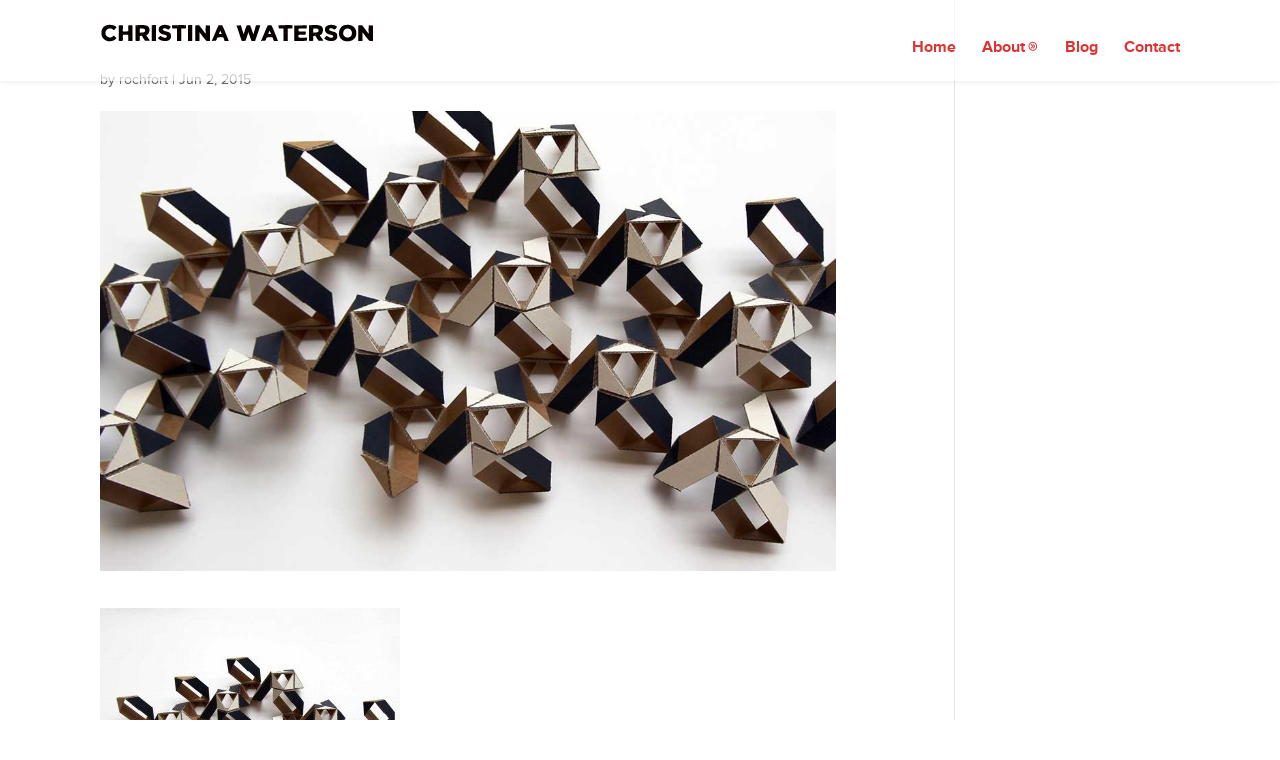

--- FILE ---
content_type: text/css
request_url: https://christinawaterson.com/important/themes/waterson/style.css?ver=4.27.4
body_size: 33372
content:
/* @override 
	http://christina.netprophets.com.au/wp-content/themes/waterson/style.css
	http://christinawaterson.com/wp-content/themes/waterson/style.css
	https://christinawaterson.com/important/themes/waterson/style.css?* */

/*
Theme Name: Christina Waterson
Description: A child theme to house custom coding which modifies the Divi parent theme by Elegant Themes. Includes default line numbers where the code was taken from in the parent theme.
Author:   Brad Dalton http://wpsites.net
Template: Divi
*/

/*------------------------------------------------*/
/*-----------------[RESET]------------------------*/
/*------------------------------------------------*/

/* http://meyerweb.com/eric/tools/css/reset/ */
/* v1.0 | 20080212 */

html, body, div, span, applet, object, iframe,
h1, h2, h3, h4, h5, h6, p, blockquote, pre,
a, abbr, acronym, address, big, cite, code,
del, dfn, em, font, img, ins, kbd, q, s, samp,
small, strike, strong, sub, sup, tt, var,
b, u, i, center,
dl, dt, dd, ol, ul, li,
fieldset, form, label, legend { margin: 0; padding: 0; border: 0; outline: 0; font-size: 100%; vertical-align: baseline; background: transparent; }

body { line-height: 1; }
ol, ul { list-style: none; }
blockquote, q {	quotes: none; }
blockquote:before, blockquote:after,q:before, q:after { content: ''; content: none; }
blockquote { margin: 20px 0 30px; border-left: 5px solid; padding-left: 20px; }

/* remember to define focus styles! */
:focus { outline: 0; }

/* remember to highlight inserts somehow! */
ins { text-decoration: none; }
del { text-decoration: line-through; }

/* tables still need 'cellspacing="0"' in the markup */
table { border-collapse: collapse; border-spacing: 0; }

article, aside, footer, header, hgroup, nav, section { display: block; }

/*------------------------------------------------*/
/*-----------------[BASIC STYLES]-----------------*/
/*------------------------------------------------*/
.et_pb_portfolio_image img {
	width: 100%!important;
}
@font-face {
	font-family: 'ETmodules';
	src:url('fonts/ETmodules_v2.eot');
	src:url('fonts/ETmodules_v2.eot?#iefix') format('embedded-opentype'),
		url('fonts/ETmodules_v2.ttf') format('truetype'),
		url('fonts/ETmodules_v2.woff') format('woff'),
		url('fonts/ETmodules_v2.svg#ETmodules') format('svg');
	font-weight: normal;
	font-style: normal;
}
body { font-family: "proxima-nova",sans-serif; font-size: 14px; color: #666; background-color: #fff; line-height: 1.7em; font-weight: 500; -webkit-font-smoothing: antialiased; -moz-osx-font-smoothing: grayscale; }
body.et_fixed_nav.et_boxed_layout #page-container { padding-top: 80px; }
body.page-template-page-template-blank-php #page-container { padding-top: 0 !important; }
body.et_cover_background { -moz-background-size: cover !important; -webkit-background-size: cover !important; background-size: cover !important; background-position: top center !important; background-repeat: no-repeat !important; background-attachment: fixed; }
a { text-decoration: none; color: #7EBEC5; }
a:hover { text-decoration: none; }
.clear { clear: both; }
.ui-tabs-hide { display: none; }
br.clear { margin: 0px; padding: 0px; }

h1, h2, h3, h4, h5, h6 { color: #333; padding-bottom: 10px; line-height: 1em; font-weight: 500; }
h1 a, h2 a, h3 a, h4 a, h5 a, h6 a { color: inherit; }
h1 { font-size: 30px; }
h2 { font-size: 26px; }
h3 { font-size: 22px; }
h4 { font-size: 18px; }
h5 { font-size: 16px; }
h6 { font-size: 14px; }
p { padding-bottom: 1em!important; line-height: 1.7em; }
p:last-of-type { padding-bottom: 0; }
strong { font-weight: bold; }
cite, em, i { font-style: italic; }
pre, code { font-family: Courier New, monospace; margin-bottom: 10px; }
ins { text-decoration: none; }
sup, sub { height: 0; line-height: 1; position: relative; vertical-align: baseline; }
sup { bottom: 0.8em; }
sub { top: 0.3em; }
dl { margin: 0 0 1.5em 0; }
dl dt { font-weight: bold; }
dd  { margin-left: 1.5em;}
blockquote p { padding-bottom: 0px; }

input { -webkit-appearance: none; }
input[type=checkbox] { -webkit-appearance: checkbox; }
input[type=radio] { -webkit-appearance: radio; }
input[type=text],input.text, input.title, textarea, select { background-color:#fff; border:1px solid #bbb; padding: 2px; color: #4e4e4e; }
input[type=text]:focus, input.text:focus, input.title:focus, textarea:focus, select:focus { border-color:#2D3940; color: #3e3e3e; }
input[type=text], input.text, input.title, textarea, select { margin: 0; }
textarea { padding: 4px; }

img#about-image { float: left; margin: 3px 8px 8px 0px; }

.clearfix:after, .et_vertical_nav #page-container:after { visibility: hidden; display: block; font-size: 0; content: " "; clear: both; height: 0; }
* html .clearfix             { zoom: 1; } /* IE6 */
*:first-child+html .clearfix { zoom: 1; } /* IE7 */

/*------------------------------------------------*/
/*---------------[MAIN LAYOUT INFO]---------------*/
/*------------------------------------------------*/

img { max-width: 100%; height: auto; }
#ie8 img { width: auto; }

embed, iframe, object, video { max-width: 100%; }
.et_pb_section_video_bg embed, .et_pb_section_video_bg iframe, .et_pb_section_video_bg object, .et_pb_section_video_bg video { max-width: none; }
.et_pb_section_video_bg .mejs-video { left:50%; position: absolute; }

.et_pb_pricing_table_button, .et_pb_promo_button, a.et_pb_more_button, .et_pb_newsletter_button, .comment-reply-link, .form-submit input, .et_pb_contact_submit, .et_pb_contact_reset, .et_password_protected_form .et_submit_button, .single_add_to_cart_button .button { font-size: 20px; font-weight: 500; -moz-border-radius: 3px; -webkit-border-radius: 3px; border-radius: 3px; padding: 6px 20px; line-height: 1.7em; background: transparent; border: 2px solid; -webkit-font-smoothing: antialiased; -moz-osx-font-smoothing: grayscale; -moz-transition: all 0.2s; -webkit-transition: all 0.2s; transition: all 0.2s; position: relative;}
	.et_pb_promo_button:hover, a.et_pb_more_button:hover, .et_pb_newsletter_button:hover { background: rgba( 255, 255, 255, 0.2 ); border: 2px solid transparent; padding: 6px 34px 6px 14px !important; }
		.et_pb_pricing_table_button:hover, .et_pb_bg_layout_light .et_pb_promo_button:hover, .et_pb_bg_layout_light .et_pb_more_button:hover, .et_pb_bg_layout_light .et_pb_newsletter_button:hover, .comment-reply-link:hover, .form-submit input:hover, .et_pb_contact_submit:hover, .et_pb_contact_reset:hover, .et_password_protected_form .et_submit_button:hover { background: rgba( 0, 0, 0, 0.05 ); border: 2px solid transparent; padding: 6px 34px 6px 14px !important; }
		.form-submit input:hover, .et_pb_contact_submit:hover, .et_pb_contact_reset:hover, .et_password_protected_form .et_submit_button:hover { padding: 6px 20px !important; }
		.et_subscribe_loader { display: none; background: url('images/subscribe-loader.gif'); width: 16px; height: 16px; position: absolute; left: 50%; top: 16px; margin-left: -8px; }
		.et_pb_button_text_loading .et_pb_newsletter_button_text { visibility: hidden; }

	.et_pb_pricing_table_button:after, .et_pb_promo_button:after, a.et_pb_more_button:after, .et_pb_newsletter_button:after, .comment-reply-link:after { font-size: 32px; line-height: 1em; content:"\35"; opacity: 0; position: absolute; margin-left: -20px; -moz-transition: all 0.2s; -webkit-transition: all 0.2s; transition: all 0.2s; top: 7px; right: 5px; }
		.et_pb_pricing_table_button:hover:after, .et_pb_promo_button:hover:after, a.et_pb_more_button:hover:after, .et_pb_newsletter_button:hover:after, .comment-reply-link:hover:after { opacity: 1; margin-left: 0; }

.entry-content table { border: 1px solid #eee; margin: 0 0 15px 0; text-align: left; width: 100%; }
	.entry-content tr th, .entry-content thead th { color: #555; font-weight: bold; padding: 9px 24px; }
	.entry-content tr td { border-top: 1px solid #eee; padding: 6px 24px; }

#left-area ul, .entry-content ul, .comment-content ul { list-style-type: disc; padding: 0 0 0 16px; line-height: 26px; }
	#left-area ol, .entry-content ol, .comment-content ol { list-style-type: decimal; list-style-position: inside; padding: 0 0 23px 0; line-height: 26px; }
		#left-area ul li ul, .entry-content ul li ol, .comment-content ul li ul, .comment-content ul li ol { padding: 2px 0px 2px 20px; }
		#left-area ol li ul, .entry-content ol li ol, .comment-content ol li ul, .comment-content ol li ol  { padding: 2px 0px 2px 35px; }
		ol.commentlist, .comment .children { list-style: none !important; line-height: 1.7em !important; padding: 0 !important; }
		.comment-content ul { padding: 0 0 23px 16px !important; line-height: 26px !important;}
		.comment-content ol { line-height: 26px !important; }

#left-area ul.products, .et_post_gallery { padding: 0 !important; line-height: 1.7 !important; list-style: none !important; }

.gallery-item a { display: block; }
.gallery-item a, .gallery-caption { width: 90%; }

.entry-content address, .comment-content address { line-height: 24px; margin-bottom: 12px; }

#reviews .commentlist { padding-bottom: 0 !important; }

.woocommerce-info a { color: #fff !important; }
input#coupon_code { padding: 14px !important; }

table.cart th, #main-content table.cart th, table.cart td, #main-content table.cart td, table.cart tr, #main-content table.cart tr, #content-area table tr, #content-area table td, #content-area table th { padding: .857em 0.587em; max-width: 100px; }

.cart_table_item .quantity { margin: 0 !important; width: 100px !important; }
.shop_table .actions .submit { float: right; }
.shop_table .actions .checkout-button { clear: both; }

.col2-set.addresses { margin-top: 20px; }

#main-content .cart-subtotal td { border-top: none; }
.woocommerce-checkout #main-content .cart-subtotal td { border-top: 1px solid #eee; }

table.cart td.actions .button.alt, #main-content table.cart td.actions .button.alt { margin: 19px 0 9px; }
table.cart td.actions .checkout-button { margin: 0 !important; }

table.shop_table { margin-bottom: 30px !important; }

.cart_totals h2, .shipping_calculator h2 { margin-bottom: 10px; }


.container { text-align: left; margin: 0 auto; width: 1080px; position: relative; }
	body.admin-bar.et_fixed_nav #main-header, body.admin-bar.et_fixed_nav #top-header { top: 32px; }
	body.et-wp-pre-3_8.admin-bar.et_fixed_nav #main-header, body.et-wp-pre-3_8.admin-bar.et_fixed_nav #top-header { top: 28px; }

	body.et_fixed_nav.et_secondary_nav_enabled #main-header { top: 34px; }
	body.admin-bar.et_fixed_nav.et_secondary_nav_enabled #main-header { top: 66px; }

	p.demo_store { bottom: 0 !important; top: auto !important; z-index: 100000; }

	#page-container { padding-top: 0px!important; }
	.et_fixed_nav.et_secondary_nav_enabled #page-container { padding-top: 114px; }

	#top-header { font-size: 12px; line-height: 13px; z-index: 100000;top: 0; left: 0; right: 0; }
		#top-header .container { padding-top: 0px; }
	.et_fixed_nav #top-header { top: 0; left: 0; right: 0; }
	.et_duplicate_social_icons { display: none; }
	#main-header { line-height: 23px; font-weight: 500; top: 0; background-color: rgba(255, 255, 255, 0.65)!important; width: 100%; padding: 10px 0 10px 0!important; min-height: 30px!important; box-shadow: 0 1px 0 rgba(0, 0, 0, 0.1); -moz-box-shadow: 0 1px 0 rgba(0, 0, 0, 0.1); -webkit-box-shadow: 0 1px 0 rgba(0, 0, 0, 0.1); -moz-transition: all 0.2s ease-in-out; -webkit-transition: all 0.2s ease-in-out; transition: all 0.2s ease-in-out; position: relative; z-index: 99999; }
	.et_fixed_nav #main-header, .et_fixed_nav #top-header { position: fixed; }
	.et-fixed-header { padding: 10px 0 0 0 !important; min-height: 30px !important; box-shadow: 0 0 7px rgba(0, 0, 0, 0.1) !important; -moz-box-shadow: 0 0 7px rgba(0, 0, 0, 0.1) !important; -webkit-box-shadow: 0 0 7px rgba(0, 0, 0, 0.1) !important;  }
	.et_header_style_centered #main-header .container { text-align: center; }
		.et_header_style_centered #logo, .et_header_style_centered #et-top-navigation, .et_header_style_centered nav#top-menu-nav, .et_header_style_centered #top-menu { float: none; }
			.et_header_style_centered #et_top_search { float: none; display: inline-block !important; }
				.et_header_style_centered #et_search_icon:before { left: 3px; top: -13px;}
				.et_header_style_centered .et-search-form { top: 20px; }
				.et_header_style_centered .et-fixed-header .et-search-form { top: 21px; }

		.et_header_style_centered nav#top-menu-nav { display: inline-block; }
				.et_header_style_centered #top-menu > li > a { padding-bottom: 14px; }
				.et_header_style_centered .nav li ul { top: 37px; }
				.et_header_style_centered #top-menu li.mega-menu > ul { top: 114px; }
				.et_header_style_centered .et-fixed-header #top-menu li.mega-menu > ul { top: 96px; }
		.et_header_style_centered #logo { padding: 10px 0 8px; }
		#main-header.et-fixed-header nav#top-menu-nav { padding-top: 10px;}
		.et-fixed-header #top-menu > li > a { padding-bottom: 10px;font-family:"proxima-nova",sans-serif;font-size: 1rem;
		}

		#logo { float: left; -moz-transition: all 0.2s ease-in-out; -webkit-transition: all 0.2s ease-in-out; transition: all 0.2s ease-in-out; margin-bottom: 18px; }
		.et_fixed_nav #logo { max-height: 40px; margin-bottom: 0; }
		.et-fixed-header #logo { max-height: 40px; }

		#et-info { float: left; padding-bottom: 10px; }
		#et-secondary-menu { float: right; padding-bottom: 10px; }
		.et_nav_text_color_light, .et_nav_text_color_light #et-secondary-nav a, .et_nav_text_color_light .et-social-icon a,.et_nav_text_color_light #et-info a { color: rgba( 255, 255, 255, 0.6 ); }
		.et_nav_text_color_dark, .et_nav_text_color_dark #et-secondary-nav a, .et_nav_text_color_dark .et-social-icon a,.et_nav_text_color_dark #et-info a { color: rgba( 0, 0, 0, 0.5 ); }
		.et-cart-info { color: inherit; }
		#top-header .et-cart-info { margin-left: 15px; }
		#et-top-navigation .et-cart-info { float: left; margin: 12px 0 0 22px; }
		.et_vertical_nav #et-top-navigation .et-cart-info { margin-left: 0; }
		.et_header_style_centered #et-top-navigation .et-cart-info { float: none; }
		.et-fixed-header #et-top-navigation .et-cart-info { margin-top: 10px; }
			#et-info-phone, #et-info-email, .et-cart-info span { position: relative; }
			#et-info-phone:before { content: "\e090"; position: relative; top: 2px; margin-right: 2px; }
			#et-info-phone { margin-right: 13px; }
			#et-info-email:before { content: "\e076"; margin-right: 4px; }
		#top-header .et-social-icons { float: none; display: inline-block; }
		#et-secondary-menu .et-social-icons { margin-right: 20px; }
			#top-header .et-social-icons li { margin-left: 12px; margin-top: -2px; }
				#top-header .et-social-icon a { font-size: 14px; }
				.et_nav_text_color_light .et-social-icon a:hover, .et_nav_text_color_light #et-secondary-nav a:hover, .et_nav_text_color_light .et-cart-info:hover { color: rgba(255, 255, 255, 1) !important; }
				.et_nav_text_color_dark .et-social-icon a:hover, .et_nav_text_color_dark #et-secondary-nav a:hover, .et_nav_text_color_dark .et-cart-info:hover { color: rgba(0, 0, 0, 0.7) !important; }
		#et-secondary-nav, #et-secondary-nav li { display: inline-block  }
			#et-secondary-nav li { margin-right: 15px; }
			#et-secondary-nav > li:last-child { margin-right: 0; }
			.et-cart-info span:before { content: "\e07a"; margin-right: 10px; }
		#main-header nav#top-menu-nav { padding-top: 10px!important;}
		nav#top-menu-nav, #top-menu, nav.fullwidth-menu-nav, .fullwidth-menu { float: left; }
			#top-menu li, .fullwidth-menu li { display: inline-block; font-size: 14px!important; padding-right: 22px; }
			#top-menu > li:last-child, .fullwidth-menu > li:last-child { padding-right: 0; }
				#top-menu a, .fullwidth-menu a { color: #666; text-decoration: none; display: block; position: relative; }
				#top-menu a:hover, .fullwidth-menu a:hover { color: #333; }
				#top-menu li.current-menu-item > a, .fullwidth-menu li.current-menu-item > a { font-weight: 500; }
				#top-menu li > a, .fullwidth-menu li > a { padding-bottom: 17px!important;font-size: 16px!important;}
				.et_nav_text_color_light #top-menu > li > a, .et_nav_text_color_light .fullwidth-menu > li > a { color: rgba( 255, 255, 255, 0.7 ); }
				.et_nav_text_color_light #top-menu > li > a:hover, .et_nav_text_color_light .fullwidth-menu > li > a:hover { color: rgba( 255, 255, 255, 1 ); }
				.et_nav_text_color_light #top-menu li.current-menu-ancestor > a, .et_nav_text_color_light #top-menu li.current-menu-item > a,
				.et_nav_text_color_light .fullwidth-menu li.current-menu-ancestor > a, .et_nav_text_color_light .fullwidth-menu li.current-menu-item > a { color: #fff; }

		#et_top_search { float: right; margin: 16px 0 0 22px; position: relative; display: block; width: 18px; }
		.et_vertical_nav #et_top_search { margin-left: 0; }
		.et-search-form { box-shadow: 0 2px 5px rgba(0, 0, 0, 0.1); -moz-box-shadow: 0 2px 5px rgba(0, 0, 0, 0.1); -webkit-box-shadow: 0 2px 5px rgba(0, 0, 0, 0.1);  top: 46px; right: 0; display: none; position: absolute; z-index: 1000; background: #fff; border-top: 3px solid #7EBEC5; padding: 20px;}
		form.et-search-form.et-hidden { display: none !important; }
		.et-fixed-header .et-search-form { top: 26px; }
		.et-fixed-header #et_search_icon:before { margin-top: -8px; }
		.et_header_style_centered .et-fixed-header #et_search_icon:before { margin-top: 0;}
		.et-search-form input { width: 280px; padding: 10px 20px; background-color: #F8F8F8; border: none; color: #333;}
		.et_nav_text_color_light .et-search-form input { background-color: rgba(255,255,255,0.1); color: rgba(255,255,255,0.9); }

		.et-full-width-slide-featured-image { float: left; padding-right: 60px; }
		.et-full-width-left-image .et-full-width-slide-description, .et-full-width-right-video .et-full-width-slide-description { float: left; width: 410px; }
		.et-full-width-left-image .et-full-width-slide-description { margin-right: 100px; }
		.et-full-width-right-video .et-full-width-slide-description { margin-left: 100px; padding-right: 60px; }

.et_pb_slide_video { float: left; width: 510px; padding-top: 200px; }

		.et_pb_blurb_content { max-width: 550px; margin: 0 auto; position: relative; }
		.et_pb_blurb_content p:last-of-type { padding-bottom: 0px;}

		.et_pb_main_blurb_image { text-align: center; margin-bottom: 30px; }
		.et_pb_blurb h4 { padding-bottom: 5px;}
			.et_pb_blurb h4 a { text-decoration: none; }
		.et_pb_blurb { margin-bottom: 30px;}


	.et_pb_pricing {margin-bottom: 30px;}
	.et_pb_pricing_table { float: left; width: 25%; border: 1px solid #a1a8aa; background-color: #fcfcfc; padding-bottom: 40px; text-align: center; box-sizing: border-box; -moz-box-sizing: border-box; -webkit-box-sizing: border-box; margin-right: -1px; }
	.et_pb_pricing_3 .et_pb_pricing_table { width: 33.3%; }
	.et_pb_pricing_4 .et_pb_pricing_table { width: 25%; }
	.et_pb_pricing_2 .et_pb_pricing_table { width: 50%; }
	.et_pb_pricing_1 .et_pb_pricing_table { width: 100%; }
	.et_pb_featured_table { background-color: #fff; margin-top: -30px; -moz-box-shadow: 0 0 12px rgba(0, 0, 0, 0.1); -webkit-box-shadow: 0 0 12px rgba(0, 0, 0, 0.1); box-shadow: 0 0 12px rgba(0, 0, 0, 0.1); position: relative; z-index: 100; }
		.et_pb_pricing_heading { background-color: #a1a8aa; margin-bottom: 17px; padding: 11px 0 3px; }
		.et_pb_featured_table .et_pb_pricing_heading { padding-bottom: 4px; }
			.et_pb_pricing_heading h2 { color: #fff; font-size: 22px; }
			.et_pb_best_value { color: #fff; font-size: 16px; display: block; padding-bottom: 10px; font-weight: 500; }
			.et_pb_featured_table .et_pb_pricing_heading h2 { padding-bottom: 6px; }
			.et_pb_pricing li { line-height: 1.6em; padding: 0 0 1em 14px; position: relative; }

		.et_pb_pricing_content_top { border-bottom: 1px solid #ccc; padding-bottom: 30px; }
			.et_pb_et_price { color: #999; font-size: 16px; }
				.et_pb_dollar_sign { font-size: 18px; font-weight: 400; position: relative; top: -34px; }
				.et_pb_sum { font-size: 80px; line-height: 82px; font-weight: 300; }
		.et_pb_pricing_content { padding: 33px 30px 6px; text-align: left; }
		.et_pb_featured_table .et_pb_pricing_content { padding-bottom: 32px; }
			.et_pb_pricing li { line-height: 24px; padding: 0 0 28px 14px; position: relative; }
			.et_pb_pricing li:before { border-color: #7EBEC5; -moz-border-radius: 3px; -webkit-border-radius: 3px; border-radius: 3px; border-style: solid; border-width: 3px; content: ""; left: 0; position: absolute; top: 9px; }
			.et_pb_pricing li.et_pb_not_available { color: #ccc; }
			.et_pb_pricing li.et_pb_not_available:before { border-color: #ccc; }
				.et_pb_pricing li a { font-weight: 500; text-decoration: none; }
		.et_pb_pricing_table_button { display: inline-block; color: #fff; }
		.et_pb_pricing_table_button:hover { text-decoration: none; }

	.et_pb_testimonial { position: relative; padding: 30px 30px 34px; line-height: 1.5; margin-bottom: 30px; }
	.et_pb_testimonial.et_pb_testimonial_no_bg { padding: 30px 0 0; }
	.et_pb_testimonial p:last-of-type { padding-bottom: 0px; }
		.et_pb_testimonial_portrait { float: left; position: relative; -moz-background-size: cover; -webkit-background-size: cover; background-size: cover; width: 90px; height: 90px; background-repeat: no-repeat; background-position: center; }
		.et_pb_testimonial_portrait:before { content: ""; height: 100%; left: 0; position: absolute; top: 0; width: 100%; -webkit-box-shadow: inset 0 0 3px rgba(0, 0, 0, 0.3); -moz-box-shadow: inset 0 0 3px rgba(0, 0, 0, 0.3); box-shadow: inset 0 0 3px rgba(0, 0, 0, 0.3); }
		.et_pb_testimonial_portrait, .et_pb_testimonial_portrait:before { -moz-border-radius: 90px; -webkit-border-radius: 90px; border-radius: 90px; }
			.et_pb_testimonial_portrait img { display: block; height: 90px; width: 90px; border-radius: 90px; }
		.et_pb_testimonial_description { padding-left: 120px; }
		.et_pb_bg_layout_dark .et_pb_testimonial_description a { color: #fff; }
		.et_pb_testimonial_no_image .et_pb_testimonial_description, .et_pb_column_1_3 .et_pb_testimonial_description, .et_pb_column_1_4 .et_pb_testimonial_description, .et_pb_column_3_8 .et_pb_testimonial_description { padding-left: 0; }
		.et_pb_testimonial_no_image .et_pb_testimonial_description { padding-left: 0 !important; }
	.et_pb_column_1_3 .et_pb_testimonial_portrait, .et_pb_column_1_4 .et_pb_testimonial_portrait, .et_pb_column_3_8 .et_pb_testimonial_portrait { float: none; width: 90px; margin: 0 auto 20px; }

.et-pb-arrow-prev:before, .et-pb-arrow-next:before, .et_pb_testimonial:before, .et_pb_toggle_title:before, .et_overlay:before, #et_search_icon:before, .mobile_menu_bar:before, .et-social-icon a:before, .et_pb_social_icon a.icon:before, .et_pb_font_icon:before, .et_audio_container .mejs-playpause-button button:before, .et_audio_container .mejs-volume-button button:before, .mfp-arrow-left:after, .mfp-arrow-left .mfp-a, .mfp-arrow-right:after, .mfp-arrow-right .mfp-a, #et-info-phone:before, #et-info-email:before, .et-cart-info span:before, .et_pb_pricing_table_button:after, .et_pb_promo_button:after, a.et_pb_more_button:after, .et_pb_newsletter_button:after, .comment-reply-link:after, .form-submit input:after, .et_pb_contact_submit:after, .et_pb_contact_reset:after, .et_password_protected_form .et_submit_button:after { font-family: 'ETmodules'; speak: none; font-style: normal; font-weight: normal; font-variant: normal; text-transform: none; line-height: 1; -webkit-font-smoothing: antialiased; -moz-osx-font-smoothing: grayscale; }

	#et_search_icon:before { content: "\55"; font-size: 17px; left: 0; position: absolute; top: -3px; }
	#et_search_icon:hover { cursor: pointer; }
	.et_pb_testimonial:before { content: "\7c"; font-size: 32px; left: 50%; position: absolute; top: -16px; background: #f5f5f5; margin-left: -16px; -moz-border-radius: 31px; -webkit-border-radius: 31px; border-radius: 31px; }
	.et_pb_testimonial.et_pb_testimonial_no_bg:before { background: inherit; }
	.et_pb_testimonial.et_pb_icon_off:before { display: none; }
		.et_pb_testimonial_author { margin-top: 16px; font-weight: 700; display: block; }
		.et_pb_testimonial_author a { color: inherit; }
	.et-promo { background-color: #1f6581; padding: 40px 0 25px; }
		.et-promo-description, .et-newsletter-description { float: left; padding: 0 60px; }
		.et-promo-description { width: 754px; }
			.et-promo-description h3, .et-newsletter-description h3 { color: #fff; font-size: 26px; padding-bottom: 13px; }
			.et-promo-description p, .et-newsletter-description p { color: #fff; }
		.et-promo-button { padding-right: 60px; display: inline-block; font-weight: 500; font-size: 20px; color: #fff; background-color: rgba(0, 0, 0, 0.35); -moz-border-radius: 5px; -webkit-border-radius: 5px; border-radius: 5px; padding: 14px 20px; margin-top: 20px; float: left; }
	.et-newsletter { background-color: #68909d; padding: 40px 0; }
		.et-newsletter-description { width: 640px; }
		.et-newsletter-form { float: left; width: 260px; padding-right: 60px; }
			.et-newsletter-form p input { padding: 10px 18px; font-family: "proxima-nova",sans-serif; font-size: 16px; color: #666; background-color: #fff; font-weight: 400; width: 86%; -moz-border-radius: 5px; -webkit-border-radius: 5px; border-radius: 5px; }
		.et-newsletter-button { display: block; font-size: 16px; color: #fff; background-color: rgba(0, 0, 0, 0.2); -moz-border-radius: 5px; -webkit-border-radius: 5px; border-radius: 5px; padding: 13px 20px; }
		.et_pb_bg_layout_light .et_pb_newsletter_form input {background-color: #f5f5f5;}
	.et_pb_counter_title { font-size: 12px; padding-bottom: 1px; display: block; }
	.et_pb_bg_layout_light .et_pb_counter_title { color: #999; }
	.et_pb_counter_container { background-color: #dddddd; color: #fff; margin-bottom: 10px; overflow: hidden; position: relative; display: block; }
		.et_pb_counter_amount { opacity: 0; float: left; font-size: 12px; text-align: right; padding: 1px 3% 1px 1px; display: block; }

	.et_pb_post { margin-bottom: 60px; }
		.et_pb_post_main_image { margin-bottom: 10px; }
		.et_pb_post h2 { margin-top: 30px; }
			.et_pb_post h2 a, .et_pb_portfolio_item h3 a { text-decoration: none; }
		.et_pb_post .post-meta { margin-bottom: 6px; }
		.et_pb_post .post-meta, .et_pb_portfolio_item .post-meta { font-size: 14px; }
			.et_pb_post .post-meta a, .et_pb_portfolio_item .post-meta a { text-decoration: none; }

		.et_pb_bg_layout_light .et_pb_post .post-meta, .et_pb_bg_layout_light .et_pb_portfolio_item .post-meta, .et_pb_bg_layout_light .et_pb_post .post-meta a, .et_pb_bg_layout_light .et_pb_portfolio_item .post-meta a, .et_pb_bg_layout_light .et_pb_post p { color: #666; }
		.et_pb_bg_layout_dark .et_pb_post .post-meta, .et_pb_bg_layout_dark .et_pb_portfolio_item .post-meta, .et_pb_bg_layout_dark .et_pb_post .post-meta a, .et_pb_bg_layout_dark .et_pb_portfolio_item .post-meta a, .et_pb_bg_layout_dark .et_pb_post p { color: inherit; }

		.et_pb_post .more { color: #82c0c7; text-decoration: none; }

	.et_pb_blog_grid_wrapper { overflow: hidden; }
		.et_pb_blog_grid { margin-right: -60px; }

	.et_pb_blog_grid .et_pb_post { margin: 0 60px 60px 0; width: 280px; border: 1px solid #d8d8d8; float: left; padding: 19px; background-color: #fff; word-wrap: break-word; }
	.et_pb_column_3_8 .et_pb_blog_grid .et_pb_post { width: 329px; }
	.et_pb_column_1_4 .et_pb_blog_grid .et_pb_post { width: 185px; }
	.et_pb_bg_layout_dark.et_pb_blog_grid .et_pb_post { border-color: rgba(0, 0, 0, 0.1); }
		.et_pb_image_container, .et_pb_blog_grid .et_main_video_container, .et_pb_blog_grid .et_audio_content, .et_pb_blog_grid .et_pb_post .et_pb_slider { margin: -20px -20px 10px; }
			.et_pb_image_container img, .et_pb_post a img { vertical-align: bottom; }
				.et_pb_blog_grid .et_pb_no_thumb h2 { margin-top: 0; }
		.et_pb_blog_grid .et_audio_content { margin-bottom: 0; }
		.et_pb_image { margin-bottom: 30px;}
		.et_pb_blog_grid h2 { font-size: 18px; margin-top: 19px; }
	body.single .et_audio_content { margin-bottom: -6px; }

	.et_pb_image_sticky { margin-bottom: 0px !important; display: inherit; }
	.et_pb_row:last-child .et_pb_image_sticky:last-child { margin-bottom: -50px !important; }

	.et_pb_filterable_portfolio_grid, .et_pb_gallery_grid { display: none; }
	.et_pb_filterable_portfolio .et_pb_portfolio_item.active, .et_pb_gallery_grid .et_pb_gallery_item { opacity: 1; -webkit-animation: fadeLeft 1s 1 cubic-bezier(0.77,0,.175,1); -moz-animation: fadeLeft 1s 1 cubic-bezier(0.77,0,.175,1); -o-animation: fadeLeft 1s 1 cubic-bezier(0.77,0,.175,1); animation: fadeLeft 1s 1 cubic-bezier(0.77,0,.175,1);}
	.et_pb_portfolio_item { margin-bottom: 42px; }
		.et_pb_portfolio_item img { margin-bottom: 9px; }
	.et_pb_portfolio_grid .et_pb_portfolio_item h2, .et_pb_column_1_3 .et_pb_post h2, .et_pb_column_1_4 .et_pb_post h2 { font-size: 18px; }
	.et_section_regular .et_pb_column_4_4 .et_pb_portfolio_grid .et_pb_portfolio_item:nth-child(4n), .et_pb_column_3_4 .et_pb_portfolio_grid .et_pb_portfolio_item:nth-child(3n), .et_pb_column_2_3 .et_pb_portfolio_grid .et_pb_portfolio_item:nth-child(3n), .et_pb_column_1_2 .et_pb_portfolio_grid .et_pb_portfolio_item:nth-child(2n), .et_gallery_item:nth-child(3n) { margin-right: 0; }
	.et_gallery_item:nth-child(3n+1) { clear: both; }
	.et_pb_column_4_4 .et_pb_portfolio_grid .et_pb_portfolio_item, .et_pb_column_3_4 .et_pb_portfolio_grid .et_pb_portfolio_item, .et_pb_column_1_2 .et_pb_portfolio_grid .et_pb_portfolio_item, .et_gallery_item { float: left; width: 225px; margin: 0 60px 42px 0; }
		.et_pb_column_4_4 .et_pb_portfolio_grid .et_pb_portfolio_item img, .et_pb_column_3_4 .et_pb_portfolio_grid .et_pb_portfolio_item img, .et_pb_column_2_3 .et_pb_portfolio_grid .et_pb_portfolio_item img, .et_pb_column_1_2 .et_pb_portfolio_grid .et_pb_portfolio_item img, .et_pb_column_1_3 .et_pb_portfolio_grid .et_pb_portfolio_item img, .et_pb_column_1_4 .et_pb_portfolio_grid .et_pb_portfolio_item img { margin-bottom: 2px; }
		.et_pb_column_1_4 .et_pb_audio_module_content h2, .et_pb_column_1_4 .et_pb_post h2, .et_pb_column_4_4 .et_pb_portfolio_grid .et_pb_portfolio_item h2, .et_pb_column_3_4 .et_pb_portfolio_grid .et_pb_portfolio_item h2, .et_pb_column_2_3 .et_pb_portfolio_grid .et_pb_portfolio_item h2, .et_pb_column_1_2 .et_pb_portfolio_grid .et_pb_portfolio_item h2, .et_pb_column_1_3 .et_pb_portfolio_grid .et_pb_portfolio_item h2, .et_pb_column_1_4 .et_pb_portfolio_grid .et_pb_portfolio_item h2 { font-size: 16px; }
		.et_pb_column_4_4 .et_pb_portfolio_grid .et_pb_portfolio_item .post-meta, .et_pb_column_3_4 .et_pb_portfolio_grid .et_pb_portfolio_item .post-meta, .et_pb_column_2_3 .et_pb_portfolio_grid .et_pb_portfolio_item .post-meta, .et_pb_column_1_2 .et_pb_portfolio_grid .et_pb_portfolio_item .post-meta, .et_pb_column_1_3 .et_pb_portfolio_grid .et_pb_portfolio_item .post-meta, .et_pb_column_1_4 .et_pb_portfolio_grid .et_pb_portfolio_item .post-meta { margin-top: -5px; }
		.et_pb_column_2_3 .et_pb_portfolio_grid .et_pb_portfolio_item { float: left; width: 195px; margin: 0 57px 42px 0; }
	.et_pb_column_1_3 .et_pb_portfolio_grid .et_pb_portfolio_item, .et_pb_column_1_4 .et_pb_portfolio_grid .et_pb_portfolio_item  { float: none; margin: 0 0 42px 0; }
	.et_pb_column_3_8 .et_pb_portfolio_grid .et_pb_portfolio_item { width: 368px; }
	.et_pb_column_1_3 .et_pb_portfolio_grid .et_pb_portfolio_item { width: 320px; }
	.et_pb_column_1_4 .et_pb_portfolio_grid .et_pb_portfolio_item { width: 225px; }
	.et_pb_filterable_portfolio .et_pb_portfolio_item { max-width: 100%; }
	.et_pb_column_3_4 .et_pb_portfolio_grid .et_pb_portfolio_item:nth-child(4n+1) { clear: none !important; }

	.et_pb_video { position: relative; margin-bottom: 30px; }
		.et_pb_video_box { display: block; position: relative; z-index: 1; line-height: 0; }
			.et_pb_video_box video { width: 100% !important; height: auto !important; }
		.et_pb_video_overlay { position: absolute; z-index: 2; top: 0; left: 0; height: 100%; width: 100%; -moz-background-size: cover; -webkit-background-size: cover; background-size: cover; background-repeat: no-repeat; background-position: center; cursor: pointer; }
		.et_pb_video_play:before { font-family: 'ETmodules'; content: "\49"; }
		.et_pb_video_play { display: block; position: absolute; z-index: 100; color: #fff; left: 50%; top: 50%; }
		.et_pb_bg_layout_light .et_pb_video_play { color: #333; }
		.et_pb_video_overlay_hover { background: rgba(0, 0, 0, 0); width: 100%; height: 100%; position: absolute; z-index: 100; -webkit-transition: all 0.5s ease-in-out; -moz-transition: all 0.5s ease-in-out; -o-transition: all 0.5s ease-in-out; transition: all 0.5s ease-in-out; }
		.et_pb_video .et_pb_video_overlay_hover:hover { background: rgba(0, 0, 0, 0.6); }

		.et_pb_column_4_4 .et_pb_video_play, .et_pb_column_3_4 .et_pb_video_play, .et_pb_column_2_3 .et_pb_video_play, .et_pb_column_1_2 .et_pb_video_play { font-size: 6rem; line-height: 6rem; margin-left: -3rem; margin-top: -3rem; }
		.et_pb_column_3_8 .et_pb_video_play, .et_pb_column_1_3 .et_pb_video_play, .et_pb_column_1_4 .et_pb_video_play { font-size: 3rem; line-height: 3rem; margin-left: -1.5rem; margin-top: -1.5rem; }
		@media only screen and (min-width: 768px) and (max-width: 980px) {
			.et_pb_column_3_8 .et_pb_video_play, .et_pb_column_1_3 .et_pb_video_play, .et_pb_column_1_4 .et_pb_video_play { font-size: 6rem; line-height: 6rem; margin-left: -3rem; margin-top: -3rem; }
		}
		@media only screen and (max-width: 768px) {
			.et_pb_column_4_4 .et_pb_video_play, .et_pb_column_3_4 .et_pb_video_play, .et_pb_column_2_3 .et_pb_video_play, .et_pb_column_1_2 .et_pb_video_play { font-size: 3rem; line-height: 3rem; margin-left: -1.5rem; margin-top: -1.5rem; }
		}

	.et_pb_video_slider { margin-bottom: 30px; }
		.et_pb_video_slider .et_pb_slider:hover .et_pb_video_overlay_hover { background: rgba(0, 0, 0, 0.6); }

	.et_pb_video_slider .et_pb_slider_dots + .et-pb-controllers { position: relative; margin-top: 10px; bottom: 0; z-index: initial; }
		.et_pb_video_slider .et_pb_slider_dots.et_pb_controls_light + .et-pb-controllers a { background-color: rgba(255, 255, 255, 0.5); }
		.et_pb_video_slider .et_pb_slider_dots.et_pb_controls_light + .et-pb-controllers .et-pb-active-control { background-color: #fff !important; }
		.et_pb_video_slider .et_pb_slider_dots.et_pb_controls_dark + .et-pb-controllers a { background-color: rgba(51,51,51,0.5); }
		.et_pb_video_slider .et_pb_slider_dots.et_pb_controls_dark + .et-pb-controllers .et-pb-active-control { background-color: #333 !important; }

	.et_pb_slider_carousel { margin-bottom: 0 !important; }
		.et_pb_column_1_4 .et_pb_slider_carousel .et_pb_slide { min-height: initial !important; }
		.et_mobile_device .et_pb_slider_carousel .et-pb-arrow-prev { opacity: 0 !important; }
		.et_mobile_device .et_pb_slider_carousel .et-pb-arrow-next { opacity: 0 !important; }

	.et_pb_carousel { margin-top: 2%; position: relative; overflow: hidden; }
		.et_pb_carousel:hover .et-pb-arrow-prev { left: 10px; opacity: 1; }
		.et_pb_carousel:hover .et-pb-arrow-next { right: 10px; opacity: 1; }
		.et_mobile_device .et_pb_carousel .et-pb-arrow-prev { left: -10px; opacity: 1; }
		.et_mobile_device .et_pb_carousel .et-pb-arrow-next { right: -10px; opacity: 1; }
		.et_pb_slider_carousel.et_pb_controls_light + .et_pb_carousel .et-pb-arrow-prev,
		.et_pb_slider_carousel.et_pb_controls_light + .et_pb_carousel .et-pb-arrow-next,
		.et_pb_slider_carousel.et_pb_controls_light + .et_pb_carousel .et_pb_video_play { color: #fff; }
		.et_pb_slider_carousel.et_pb_controls_dark + .et_pb_carousel .et-pb-arrow-prev,
		.et_pb_slider_carousel.et_pb_controls_dark + .et_pb_carousel .et-pb-arrow-next,
		.et_pb_slider_carousel.et_pb_controls_dark + .et_pb_carousel .et_pb_video_play { color: #333; }

	.et_pb_carousel_items { width: 100%; height: auto; position: relative; overflow: hidden; }
		.et_pb_carousel_items .et-carousel-group { display: none; float: left; width: 100%; position: relative; }
			.et_pb_carousel_items .et-carousel-group.active { display: block; }
			.et_pb_carousel_items .et-carousel-group.active .et_pb_carousel_item:last-child { margin-right: 0; }

	.et_pb_carousel_item { display: none; position: relative; background: rgba( 0,0,0,0.25 ); float: left; margin: 0 2% 0 0; padding: 0; }
		.et_pb_carousel_items.columns-6 .et_pb_carousel_item { width: 15%; }
		.et_pb_carousel_items.columns-5 .et_pb_carousel_item { width: 18.4%; }
		.et_pb_carousel_items.columns-4 .et_pb_carousel_item { width: 23.5%; }
		.et_pb_carousel_items.columns-3 .et_pb_carousel_item { width: 32%; }
		.et_pb_carousel_items.columns-2 .et_pb_carousel_item { width: 49%; }
		.et_pb_carousel_items.columns-1 .et_pb_carousel_item { width: 100%; }
		.et_pb_carousel_item:after { padding-top: 75%; display: block; content: ''; }
		.et_pb_carousel_item .et_pb_video_overlay { position: absolute; top: 0; bottom: 0; right: 0; left: 0; }
			.et_pb_carousel_item.et-pb-active-control .et_pb_video_overlay_hover { background: rgba(0, 0, 0, 0.6); }
			.et_pb_carousel_item .et_pb_video_play { opacity: 0; -webkit-transition: all 0.5s ease-in-out; -moz-transition: all 0.5s ease-in-out; -o-transition: all 0.5s ease-in-out; transition: all 0.5s ease-in-out; }
			.et_pb_column_4_4 .et_pb_carousel_item .et_pb_video_play, .et_pb_column_3_4 .et_pb_carousel_item .et_pb_video_play, .et_pb_column_2_3 .et_pb_carousel_item .et_pb_video_play, .et_pb_column_1_2 .et_pb_carousel_item .et_pb_video_play { font-size: 2.78rem; line-height: 2.78rem; margin-left: -1.39rem; margin-top: -1.39rem; }
			.et_pb_column_3_8 .et_pb_carousel_item .et_pb_video_play, .et_pb_column_1_3 .et_pb_carousel_item .et_pb_video_play { font-size: 2rem; line-height: 2rem; margin-left: -1rem; margin-top: -1rem; }
			.et_pb_column_1_4 .et_pb_carousel_item .et_pb_video_play { font-size: 1.5rem; line-height: 1.5rem; margin-left: -0.75rem; margin-top: -0.75rem; }
			.et_pb_carousel_item .et_pb_video_overlay:hover .et_pb_video_play { opacity: 1; }
			.et_pb_carousel_item .et_pb_video_overlay_hover:hover { background: rgba(0, 0, 0, 0.6); }

	.et_pb_widget_area_left { border-right: 1px solid #e2e2e2; padding-bottom: 30px;}
	.et_pb_column_4_4 .et_pb_widget_area_left { border-right: none; }
		.et_pb_widget { float: left; margin: 0 90px 40px 0; }
	.et_pb_column_4_4 .et_pb_widget_area_left .et_pb_widget:nth-child(4n), .et_pb_column_3_4 .et_pb_widget_area_left .et_pb_widget:nth-child(3n), .et_pb_column_2_3 .et_pb_widget_area_left .et_pb_widget:nth-child(2n), .et_pb_column_1_2 .et_pb_widget_area_left .et_pb_widget:nth-child(2n), .et_pb_column_4_4 .et_pb_widget_area_right .et_pb_widget:nth-child(4n) { margin-right: 30px; }
		.et_pb_column_4_4 .et_pb_widget_area_left .et_pb_widget, .et_pb_column_4_4 .et_pb_widget_area_right .et_pb_widget { width: 195px; }
		.et_pb_column_3_4 .et_pb_widget_area_left .et_pb_widget, .et_pb_column_3_4 .et_pb_widget_area_right .et_pb_widget { width: 194px; }
		.et_pb_column_2_3 .et_pb_widget_area_left .et_pb_widget, .et_pb_column_2_3 .et_pb_widget_area_right .et_pb_widget { width: 289px; }
		.et_pb_column_1_2 .et_pb_widget_area_left .et_pb_widget, .et_pb_column_1_2 .et_pb_widget_area_right .et_pb_widget { width: 194px; }
		.et_pb_column_1_3 .et_pb_widget_area_left .et_pb_widget, .et_pb_column_1_4 .et_pb_widget_area_left .et_pb_widget { width: auto; margin-right: 30px; }
		.et_pb_column_1_3 .et_pb_widget, .et_pb_column_1_4 .et_pb_widget { float: none; }
			.et_pb_widget a { text-decoration: none; color: #666; }
			.et_pb_widget_area .et_pb_widget a { color: inherit; }
			.et_pb_widget select { width: 100%; height: 28px; }
			.et_pb_bg_layout_light .et_pb_widget li a { color: #666; }
			.et_pb_bg_layout_dark .et_pb_widget li a { color: inherit; }
			.et_pb_widget li a:hover { color: #82c0c7; }
			.et_pb_widget ul li { margin-bottom: 6px; }
				.et_pb_widget ul li ul li { margin-left:15px; }
			.tagcloud a {font-size: 12px !important; padding: 2px 8px; background: rgba(0,0,0,.05); display: inline-block; margin-bottom: 4px; -webkit-border-radius: 3px; -moz-border-radius: 3px; border-radius: 3px;-moz-transition: all 0.2s ease-in-out; -webkit-transition: all 0.2s ease-in-out; transition: all 0.2s ease-in-out; }
				.tagcloud a:hover { background: rgba(0,0,0,.15);}
	.et_pb_widget_area_right { border-left: 1px solid #e2e2e2; }
	.et_pb_widget_area_left, .et_pb_widget_area_right { border-color: rgba(0, 0, 0, 0.1); }
	.et_pb_column_4_4 .et_pb_widget_area_right { border-left: none; }
	.et_pb_column_3_4 .et_pb_widget_area_right .et_pb_widget, .et_pb_column_2_3 .et_pb_widget_area_right .et_pb_widget, .et_pb_column_1_2 .et_pb_widget_area_right .et_pb_widget, .et_pb_column_1_3 .et_pb_widget_area_right .et_pb_widget, .et_pb_column_1_4 .et_pb_widget_area_right .et_pb_widget { margin: 0 0 40px 30px; }

	.et_pb_column_4_4 .et_pb_widget:nth-child(4n+1),
	.et_pb_column_3_4 .et_pb_widget:nth-child(3n+1),
	.et_pb_column_2_3 .et_pb_widget:nth-child(2n+1),
	.et_pb_column_1_2 .et_pb_widget:nth-child(2n+1)
	{
		clear: both;
	}

	.et_pb_promo { padding: 40px 60px; text-align: center; margin-bottom: 30px; }
		.et_pb_promo_description { padding-bottom: 20px; }
		.et_pb_promo_description p:last-of-type { padding-bottom: 0px;}
		.et_pb_promo_button { display: inline-block; color: inherit; }
		.et_pb_promo_button:hover, .et_pb_newsletter_button:hover { text-decoration: none; }
	.et_pb_column_1_2 .et_pb_promo, .et_pb_column_1_3 .et_pb_promo, .et_pb_column_1_4 .et_pb_promo { padding: 40px; }
	.et_pb_newsletter { padding: 40px 0; margin-bottom: 30px; }
		.et_pb_newsletter_description { width: 640px; float: left; padding: 0 60px; }
		.et_pb_newsletter_description p:last-of-type { padding-bottom: 0px;}
		.et_pb_newsletter_form { float: left; width: 260px; padding-right: 60px; }
			.et_pb_newsletter_form p input { font-size: 14px; border: none !important; padding: 14px 4% !important; font-size: 16px; color: #666; background-color: #fff; width: 92%; font-weight: 400; -moz-border-radius: 3px !important; -webkit-border-radius: 3px !important; border-radius: 3px !important; }
			.et_pb_newsletter_form p .et_pb_signup_error { border: 1px solid #f00 !important; }
			.et_pb_newsletter_result { margin-bottom: 18px; display: none; }
		.et_pb_newsletter_button { display: block; color: inherit; padding: 6px 0; width: 100%; text-align: center; box-sizing: border-box;}
		.et_pb_login_form .et_pb_newsletter_button, .et_pb_feedburner_form .et_pb_newsletter_button { margin: 0; width: 100%; cursor: pointer; }
		.et_pb_login_form form, .et_pb_feedburner_form form { text-align: left; }
		.et_pb_login_form ::-webkit-input-placeholder, .et_pb_feedburner_form ::-webkit-input-placeholder { color: #666; }
		.et_pb_login_form ::-moz-placeholder, .et_pb_feedburner_form ::-moz-placeholder { color: #666; }
		.et_pb_login_form :-ms-input-placeholder, .et_pb_feedburner_form :-ms-input-placeholder { color: #666; }
		.et_pb_column_3_4 .et_pb_newsletter_description { width: 354px; }
		.et_pb_column_2_3 .et_pb_newsletter_description { width: 258px; }
		.et_pb_column_1_2 .et_pb_newsletter_description, .et_pb_column_1_2 .et_pb_newsletter_form { width: 388px; }
		.et_pb_column_1_2 .et_pb_newsletter_description { padding-bottom: 25px; }
		.et_pb_column_1_2 .et_pb_newsletter_form { padding-left: 60px; }
	.et_pb_column_1_3 .et_pb_newsletter, .et_pb_column_1_4 .et_pb_newsletter, .et_pb_column_3_8 .et_pb_newsletter { padding: 30px 0; }
		.et_pb_column_1_3 .et_pb_newsletter_description, .et_pb_column_1_3 .et_pb_newsletter_form { width: 260px; }
		.et_pb_column_3_8 .et_pb_newsletter_description, .et_pb_column_3_8 .et_pb_newsletter_form { width: 307px; }
		.et_pb_column_1_3 .et_pb_newsletter_description, .et_pb_column_1_4 .et_pb_newsletter_description, .et_pb_column_3_8 .et_pb_newsletter_description { padding: 0 30px; }
		.et_pb_column_1_3 .et_pb_newsletter_form, .et_pb_column_1_4 .et_pb_newsletter_form, .et_pb_column_3_8 .et_pb_newsletter_form { padding-left: 30px; }
		.et_pb_column_1_3 .et_pb_newsletter_description, .et_pb_column_1_4 .et_pb_newsletter_description, .et_pb_column_3_8 .et_pb_newsletter_description { padding-bottom: 15px; }
		.et_pb_column_1_4 .et_pb_newsletter_description, .et_pb_column_1_4 .et_pb_newsletter_form { width: 165px; }
			.et_pb_column_1_4 .et_pb_newsletter_form p input { width: 90% }

.et_pb_all_tabs > div, .et_pb_toggle_close .et_pb_toggle_content { display: none; }
.et_pb_toggle_content { padding-top: 20px; }
.et_pb_toggle_content p:last-of-type { padding-bottom: 0px;}
.et_pb_all_tabs .et_pb_active_content { display: block; }

.et_pb_tabs { border: 1px solid #d9d9d9; margin-bottom: 30px;}
	.et_pb_tabs_controls { border-bottom: 1px solid #d9d9d9; background-color: #f4f4f4; }
		.et_pb_tabs_controls li { float: left; padding: 5px 30px 3px; border-right: 1px solid #d9d9d9; font-weight: 600; position: relative; cursor: pointer; }
		.et_pb_tabs_controls li:last-child { border-right: none; }
			.et_pb_tabs_controls li a { text-decoration: none; color: #666; }
		.et_pb_tabs_controls li.et_pb_tab_active { padding: 4px 30px 4px; background-color: #fff; bottom: -1px; }
			.et_pb_tab_active a { color: #333!important; }
			.et_pb_tab p:last-of-type { padding-bottom: 0px;}
	.et_pb_all_tabs { padding: 24px 30px; background: #fff; }
.et_pb_column_1_3 .et_pb_tabs_controls, .et_pb_column_1_4 .et_pb_tabs_controls { border-bottom: none; }
	.et_pb_column_1_3 .et_pb_tabs_controls li, .et_pb_column_1_4 .et_pb_tabs_controls li, .et_pb_column_3_8 .et_pb_tabs_controls li { float: none; border-right: none; border-bottom: 1px solid #d9d9d9; }

.et_pb_toggle { border: 1px solid #d9d9d9; margin-bottom: 30px; }
.et_pb_toggle_close { background-color: #f4f4f4; padding: 20px; }
.et_pb_toggle_open { padding: 20px; background: #FFF; }
	.et_pb_toggle h5.et_pb_toggle_title { cursor: pointer; position: relative; padding: 0 30px 0 0; }
	.et_pb_toggle_close h5.et_pb_toggle_title { color: #666; }
	.et_pb_toggle_open h5.et_pb_toggle_title { color: #333;  }

.et_pb_toggle_title:before { content: "\e050"; position: absolute; right: 0px; font-size: 16px; color: #ccc; }
.et_pb_toggle_open .et_pb_toggle_title:before { content: "\e04f"; }

.et_pb_map { height: 440px; width: 100%; position: relative; }
.et_pb_map_container { margin: 0 0 30px 0; }
.et_pb_fullwidth_section .et_pb_map_container { margin: 0; }
.et_pb_map_container img { max-width: inherit; }
.et_pb_map_pin { display: none; visibility: hidden; }
.et_pb_column_4_4 .et_pb_map { width: 1080px; }
.et_pb_column_3_4 .et_pb_map { width: 795px; }
.et_pb_column_2_3 .et_pb_map { height: 390px; width: 700px; }
.et_pb_column_1_2 .et_pb_map { height: 280px; width: 510px; }
.et_pb_column_3_8 .et_pb_map { height: 276px; width: 368px; }
.et_pb_column_1_3 .et_pb_map { height: 240px; width: 320px; }
.et_pb_column_1_4 .et_pb_map { height: 170px; width: 225px; }

.et-pb-arrow-prev, .et-pb-arrow-next { position: absolute; top: 50%; z-index: 100; font-size: 48px; color: #fff; margin-top: -24px; -moz-transition: all 0.2s ease-in-out; -webkit-transition: all 0.2s ease-in-out; transition: all 0.2s ease-in-out; opacity: 0; }
.et_pb_bg_layout_light .et-pb-arrow-prev, .et_pb_bg_layout_light .et-pb-arrow-next { color: #333; }
.et_pb_bg_layout_light .et-pb-controllers .et-pb-active-control { background-color: #333; }
.et_pb_bg_layout_light .et-pb-controllers a { background-color: rgba(0, 0, 0, 0.3); }

.format-gallery .et-pb-arrow-prev, .format-gallery .et-pb-arrow-next { color: #fff; }
.format-gallery .et-pb-controllers a { background-color: rgba(255, 255, 255, 0.5); }
.et-pb-controllers .et-pb-active-control { background-color: #fff !important; }

.et-pb-arrow-prev:hover, .et-pb-arrow-next:hover { text-decoration: none; opacity: 0.5!important;
}
.et-pb-arrow-prev span, .et-pb-arrow-next span { display: none; }
.et-pb-arrow-prev { left: -22px; background: transparent url('img/button_left.png') no-repeat;width: 40px;height: 40px;
}
.et-pb-arrow-next { right: -22px; background: transparent url('img/button_right.png') no-repeat;width: 40px;height: 40px;}

/* .et-pb-arrow-prev:before { content: "\34"; }
.et-pb-arrow-next:before { content: "\32"; } */

.et_pb_slider:hover .et-pb-arrow-prev, .et_mobile_device .et-pb-arrow-prev { left: 22px; opacity: 1;  }
.et_pb_slider:hover .et-pb-arrow-next, .et_mobile_device .et-pb-arrow-next { right: 22px; opacity: 1; }

.format-gallery .et_pb_slider:hover .et-pb-arrow-prev { left: 0; }
.format-gallery .et_pb_slider:hover .et-pb-arrow-next { right: 0; }

.et_pb_column_1_3 .et_pb_slider:hover .et-pb-arrow-prev, .et_pb_column_1_4 .et_pb_slider:hover .et-pb-arrow-prev { left: 0px; }
.et_pb_column_1_3 .et_pb_slider:hover .et-pb-arrow-next, .et_pb_column_1_4 .et_pb_slider:hover .et-pb-arrow-prev { right: 0px; }
.et_pb_column_1_4 .et_pb_slider .et_pb_slide { min-height: 170px; }
.et_pb_column_1_4 .et_pb_slider .et_pb_slide a.et_pb_more_button { display: none; }
.et_pb_column_1_4 .et_pb_slider:hover .et-pb-arrow-next { right: 0px; }


#sidebar { padding-bottom: 1px; }
.et_right_sidebar #left-area { float: left; width: 795px; margin-right: 60px; }
.et_right_sidebar #sidebar { float: left; width: 224px; }
	#sidebar .et_pb_widget { float: none; margin: 0 0 30px 30px; }
#main-content .container { padding-top: 58px; }
	#main-content .container:before { content: ''; position: absolute; top: 0; height: 100%; width: 1px; background-color: #e2e2e2; }

	.et_right_sidebar #main-content .container:before { right: 224px; }
	.et_left_sidebar #main-content .container:before { left: 224px; }

	.et_full_width_page #main-content .container:before, .et_full_width_portfolio_page #main-content .container:before { display: none; }

	.et_full_width_page #left-area { float: none; width: 100%; }
	#left-area { padding-bottom: 23px; }
		#left-area .post-meta { font-size: 14px; padding-bottom: 15px; }
			#left-area .post-meta a { text-decoration: none; color: #666; }
		#left-area .et_featured_image { padding-bottom: 7px; }
			.single .post { padding-bottom: 25px; }
.et_left_sidebar #left-area { float: right; width: 795px; margin-left: 60px; }
.et_left_sidebar #sidebar { float: left; width: 224px; }
	.et_left_sidebar #sidebar .et_pb_widget { float: none; margin: 0 30px 30px 0; }

.single-project #left-area { padding-bottom: 50px; }

.et_pb_contact_main_title { font-size: 26px; font-weight: 500; padding-bottom: 16px; }
	.et_pb_contact_left { width: 100%; float: left; }
	.et_pb_contact_right { float: right; width: auto; margin: 8px 15px 0 0; text-align: right; }
		.et_pb_contact_form_label { display: none; }
		.et_pb_contact_form_container {padding-bottom:30px;}
		.et_pb_contact_left p { width: 48.5%; float: left; margin-right: 3%; padding-bottom: 20px; }
			.et_pb_contact_left p:last-child { margin-right: 0; }
			.et_pb_contact p input, .et_pb_contact p textarea { background-color: #eee; border: none!important; width: 100% !important; -moz-border-radius: 0 !important; -webkit-border-radius: 0 !important; border-radius: 0 !important; font-size: 14px; color: #999 !important; padding: 16px !important; -moz-box-sizing: border-box; -webkit-box-sizing: border-box; box-sizing: border-box; }
			.et_pb_contact_right p input { width: 45px!important; padding: 16px !important; }
			.et_pb_contact_message { min-height: 150px; }
				.et_pb_contact_submit, .et_pb_contact_reset { font-family: inherit; display: block; float: right; margin: 8px auto 0; cursor: pointer; }
	.et_pb_column_3_8 .et_pb_contact_left p, .et_pb_column_1_3 .et_pb_contact_left p, .et_pb_column_1_4 .et_pb_contact_left p { width: 100%; float: none; margin-right: 0; }

.et_pb_contact p .et_contact_error { border: 1px solid red !important; }

.et_pb_countdown_timer .et_pb_countdown_timer_container { margin: 0 0 30px; text-align: center; padding: 40px; }
	.et_pb_countdown_timer .title { font-size: 22px; font-weight: 500; margin: 0 0 30px; padding: 0; text-align: center; }
	.et_pb_countdown_timer .section { margin-right: 15px; display: inline-block; }
	.et_pb_countdown_timer .seconds { margin-right: 0; }
	.et_pb_countdown_timer .section.values { width: 76px; }
	.et_pb_countdown_timer .section.days { width: 124px; }
	.et_pb_countdown_timer .section p { font-size: 64px; line-height: 64px; padding-bottom: 0px; text-align: center; display: inline-block; }
	.et_pb_countdown_timer .section.zero p { opacity: 0.40; }
	.et_pb_countdown_timer .section p.label { text-align: center; font-size: 14px; line-height: 25px; display: block; }
	.et_pb_countdown_timer .sep { position: relative; top: -28px; }

	.et_pb_column_1_2 .et_pb_countdown_timer .sep, .et_pb_column_1_3 .et_pb_countdown_timer .sep, .et_pb_column_1_4 .et_pb_countdown_timer .sep, .et_pb_column_3_8 .et_pb_countdown_timer .sep { top: -22px; }

	.et_pb_column_1_2 .et_pb_countdown_timer .section { margin-right: 5px; }
		.et_pb_column_1_2 .et_pb_countdown_timer .section.values { width: 57px; }
		.et_pb_column_1_2 .et_pb_countdown_timer .section.days { width: 80px; }
		.et_pb_column_1_2 .et_pb_countdown_timer .section p { font-size: 48px; line-height: 48px; }
		.et_pb_column_1_2 .et_pb_countdown_timer .section p.label { font-size: 12px; line-height: 20px; }
.et_pb_column_1_3 .et_pb_countdown_timer .et_pb_countdown_timer_container, .et_pb_column_3_8 .et_pb_countdown_timer .et_pb_countdown_timer_container { padding: 40px 20px; }
	.et_pb_column_1_3 .et_pb_countdown_timer .section, .et_pb_column_1_4 .et_pb_countdown_timer .section, .et_pb_column_3_8 .et_pb_countdown_timer .section { margin-right: 0; }
		.et_pb_column_1_3 .et_pb_countdown_timer .section.values, .et_pb_column_3_8 .et_pb_countdown_timer .section.values { width: 42px; }
		.et_pb_column_1_3 .et_pb_countdown_timer .section.days, .et_pb_column_3_8 .et_pb_countdown_timer .section.days { width: 50px; }
		.et_pb_column_1_3 .et_pb_countdown_timer .section p, .et_pb_column_3_8 .et_pb_countdown_timer .section p { font-size: 28px;line-height: 28px; }
		.et_pb_column_1_3 .et_pb_countdown_timer .section p.label, .et_pb_column_3_8 .et_pb_countdown_timer .section p.label {font-size: 11px; line-height: 19px; }
		.et_pb_column_1_3 .et_pb_countdown_timer .title, .et_pb_column_3_8 .et_pb_countdown_timer .title { font-size: 18px; margin-bottom: 20px; }
.et_pb_column_1_4 .et_pb_countdown_timer .et_pb_countdown_timer_container { padding: 20px 0; }
	.et_pb_column_1_4 .et_pb_countdown_timer .section { margin-right: 4px; }
		.et_pb_column_1_4 .et_pb_countdown_timer .section.values { width: 25px; }
		.et_pb_column_1_4 .et_pb_countdown_timer .section.days { width: 30px; }
		.et_pb_column_1_4 .et_pb_countdown_timer .section p { font-size: 20px; line-height: 20px; }
		.et_pb_column_1_4 .et_pb_countdown_timer .section p.label { font-size: 11px; line-height: 19px; }
		.et_pb_column_1_4 .et_pb_countdown_timer .title { font-size: 16px; margin: 0 0 20px 0; }

.et_pb_circle_counter, .et_pb_number_counter { width: 225px; margin: 0 auto 30px; position: relative; text-align: center; }
	.et_pb_circle_counter canvas { position: absolute; top: 0; left: 0; }
	.et_pb_circle_counter .percent, .et_pb_number_counter .percent { position: relative; z-index: 2; }
	.et_pb_circle_counter .percent p, .et_pb_number_counter .percent p { visibility: hidden; }
	.et_pb_circle_counter .percent{ height: 225px; }
	.et_pb_circle_counter .percent p { font-size: 40px; font-weight: 500; line-height: 225px;}
	.et_pb_circle_counter h3, .et_pb_number_counter h3 { padding: 20px 0 0 0; font-size: 16px; }
.et_pb_number_counter { width:auto; }
	.et_pb_number_counter canvas { display: none; visibility: hidden; }
	.et_pb_number_counter .percent { height: 72px; }
	.et_pb_number_counter .percent p { font-size: 72px; line-height: 72px; font-weight: 500; }

.et_password_protected_form { min-height: 550px; min-height: 68vh; }
	.et_password_protected_form p input { background-color: #eee; border: none !important; width: 100% !important; -moz-border-radius: 0 !important; -webkit-border-radius: 0 !important; border-radius: 0 !important; font-size: 14px; color: #999 !important; padding: 16px !important; -moz-box-sizing: border-box; -webkit-box-sizing: border-box; box-sizing: border-box; }
	.et_password_protected_form label { display: none; }
	.et_password_protected_form .et_submit_button { font-family: inherit; display: block; float: right; margin: 8px auto 0; cursor: pointer; }
.post-password-required .et_pb_row, .post-password-required p.nocomments.container { max-width: 100%; }
.post-password-required p.nocomments.container:before { display: none; }

p.woocommerce-result-count { font-weight: 500; font-size: 14px; color: #999; padding-bottom: 40px; }
.orderby { background-color: #ececec; border: none; -moz-border-radius: 5px; -webkit-border-radius: 5px; border-radius: 5px; color: #666!important; font-size: 12px; padding: 4px 8px; font-weight: 500; font-family: "proxima-nova",sans-serif; }
.woocommerce ul.products li.product, .woocommerce-page ul.products li.product { width: 225px!important; margin: 0 60px 53px 0!important; }
.woocommerce ul.products li.product.last, .woocommerce-page ul.products li.product.last { margin-right: 0!important; }
	.woocommerce ul.products li.product a img, .woocommerce-page ul.products li.product a img {
    -moz-box-shadow: none !important; -webkit-box-shadow: none !important; box-shadow: none !important; margin: 0 0 9px !important; }
.woocommerce ul.products li.product h3, .woocommerce-page ul.products li.product h3 { font-weight: 500; font-size: 16px!important; color: #333; padding: 4px 0 4px!important; }
.woocommerce ul.products li.product .price, .woocommerce-page ul.products li.product .price, .woocommerce ul.products li.product .price del, .woocommerce-page ul.products li.product .price del  { color: #666!important; font-size: 14px!important; margin: 0!important; }
	.woocommerce ul.products li.product .onsale, .woocommerce-page ul.products li.product .onsale {  left: 10px !important; margin: 0 !important; right: auto !important; }
		.woocommerce span.onsale, .woocommerce-page span.onsale { z-index: 2; background: #ef8f61!important; -moz-border-radius: 3px!important; -webkit-border-radius: 3px!important; border-radius: 3px!important; -moz-box-shadow: none !important; -webkit-box-shadow: none !important; box-shadow: none !important; color: #fff; font-size: 20px!important; font-weight: 500!important; left: 10px!important; line-height: inherit!important; margin: 0!important; min-height: 0!important; min-width: 0!important; padding: 6px 18px!important; position: absolute; text-shadow: none!important; top: 10px!important; }

.woocommerce .woocommerce-pagination ul.page-numbers, .woocommerce-page .woocommerce-pagination ul.page-numbers { list-style: none !important; padding: 0 !important; }

.woocommerce .products .star-rating, .woocommerce-page .products .star-rating { margin: 4px 0 .3em 0 !important;  }
.woocommerce .star-rating:before, .woocommerce-page .star-rating:before { content: "\53\53\53\53\53" !important; color: #ccc !important; }

.woocommerce div.product div.images, .woocommerce-page div.product div.images, .woocommerce #content div.product div.images, .woocommerce-page #content div.product div.images { width: 510px !important; }
	.woocommerce div.product div.images img, .woocommerce-page div.product div.images img, .woocommerce #content div.product div.images img, .woocommerce-page #content div.product div.images img {
    -moz-box-shadow: none !important; -webkit-box-shadow: none !important; box-shadow: none !important; }
.woocommerce div.product div.images div.thumbnails, .woocommerce-page div.product div.images div.thumbnails, .woocommerce #content div.product div.images div.thumbnails, .woocommerce-page #content div.product div.images div.thumbnails { padding-top: 20px !important; }
	.woocommerce div.product div.images div.thumbnails a, .woocommerce-page div.product div.images div.thumbnails a, .woocommerce #content div.product div.images div.thumbnails a, .woocommerce-page #content div.product div.images div.thumbnails a { margin-right: 20px !important; width: 156px !important; margin-bottom: 20px; }
.entry-summary .entry-title { padding-bottom: 14px!important; }
.entry-summary p.price span { font-size: 26px!important; }
.entry-summary p.price del { color:#999; margin-right: 10px; }
.woocommerce div.product form.cart, .woocommerce-page div.product form.cart, .woocommerce #content div.product form.cart, .woocommerce-page #content div.product form.cart { margin: 24px 0 39px !important; }
.woocommerce div.product form.cart div.quantity, .woocommerce-page div.product form.cart div.quantity, .woocommerce #content div.product form.cart div.quantity, .woocommerce-page #content div.product form.cart div.quantity { margin: 0 20px 0 0 !important; -moz-border-radius: 3px !important; -webkit-border-radius: 3px !important; border-radius: 3px !important; width: 100px!important }
	.woocommerce .quantity input.qty, .woocommerce-page .quantity input.qty, .woocommerce #content .quantity input.qty, .woocommerce-page #content .quantity input.qty { font-weight: 500 !important; font-size: 20px!important; color: #fff!important; -moz-box-shadow: none !important; -webkit-box-shadow: none !important; box-shadow: none !important; border: none!important; background-color: #b8c5c6!important; height: 47px!important; width: 70px !important; }
	.woocommerce .quantity .plus, .woocommerce-page .quantity .plus, .woocommerce #content .quantity .plus, .woocommerce-page #content .quantity .plus, .woocommerce .quantity .minus, .woocommerce-page .quantity .minus, .woocommerce #content .quantity .minus, .woocommerce-page #content .quantity .minus { background: #fff !important; -moz-box-shadow: none !important; -webkit-box-shadow: none !important; box-shadow: none !important; color: #BCC8C9 !important; font-size: 20px !important; font-weight: 300!important; height: 24px!important; text-decoration: none!important; text-shadow: none !important; width: 30px !important; border-bottom-left-radius: 0 !important; border-top-left-radius: 0 !important; border: 1px solid #BCC8C9 !important; }

	.woocommerce #content .quantity, .woocommerce .quantity, .woocommerce-page #content .quantity, .woocommerce-page .quantity { width: 100px; margin: 0; }

.woocommerce a.button.alt, .woocommerce-page a.button.alt, .woocommerce button.button.alt, .woocommerce-page button.button.alt, .woocommerce input.button.alt, .woocommerce-page input.button.alt, .woocommerce #respond input#submit.alt, .woocommerce-page #respond input#submit.alt, .woocommerce #content input.button.alt, .woocommerce-page #content input.button.alt,
.woocommerce a.button, .woocommerce-page a.button, .woocommerce button.button, .woocommerce-page button.button, .woocommerce input.button, .woocommerce-page input.button, .woocommerce #respond input#submit, .woocommerce-page #respond input#submit, .woocommerce #content input.button, .woocommerce-page #content input.button { border: none !important; -moz-border-radius: 3px !important; -webkit-border-radius: 3px !important; border-radius: 3px !important; color: #FFFFFF; font-size: 20px !important; font-weight: 500 !important; text-shadow: none !important; -moz-box-shadow: none !important; -webkit-box-shadow: none !important; box-shadow: none !important; padding: 13px 24px 14px!important; color: #fff !important; }

.et_pb_widget .buttons a { margin-top: 10px !important; }
.woocommerce ul.cart_list li, .woocommerce ul.product_list_widget li, .woocommerce-page ul.cart_list li, .woocommerce-page ul.product_list_widget li { padding: 6px 0; }

.woocommerce #reviews a.button, .woocommerce #respond input#submit, .woocommerce-page #respond input#submit { color: #fff !important; font-size: 16px !important; }

.woocommerce #reviews #comments ol.commentlist li, .woocommerce-page #reviews #comments ol.commentlist li { margin-bottom: 40px !important; }

.product_meta { border-top: 1px solid #dadada; font-size: 14px; color: #666; padding-top: 6px; }
	.posted_in a { font-weight: 500; color: #82c0c7; text-decoration: none; }
.product .related h2 { font-size: 26px!important; padding-bottom: 16px; }

.et_right_sidebar.woocommerce div.product div.images, .et_right_sidebar.woocommerce-page div.product div.images, .et_right_sidebar.woocommerce #content div.product div.images, .et_right_sidebar.woocommerce-page #content div.product div.images, .et_left_sidebar.woocommerce div.product div.images, .et_left_sidebar.woocommerce-page div.product div.images, .et_left_sidebar.woocommerce #content div.product div.images, .et_left_sidebar.woocommerce-page #content div.product div.images { width: 367px !important; }
.et_right_sidebar.woocommerce div.product div.images div.thumbnails a, .et_right_sidebar.woocommerce-page div.product div.images div.thumbnails a, .et_right_sidebar.woocommerce #content div.product div.images div.thumbnails a, .et_right_sidebar.woocommerce-page #content div.product div.images div.thumbnails a, .et_left_sidebar.woocommerce div.product div.images div.thumbnails a, .et_left_sidebar.woocommerce-page div.product div.images div.thumbnails a, .et_left_sidebar.woocommerce #content div.product div.images div.thumbnails a, .et_left_sidebar.woocommerce-page #content div.product div.images div.thumbnails a { width: 109px !important; margin-bottom: 20px; }
	div.product div.images div.thumbnails a.last { margin-right: 0 !important; }

.woocommerce div.product .woocommerce-tabs ul.tabs:before, .woocommerce-page div.product .woocommerce-tabs ul.tabs:before, .woocommerce #content div.product .woocommerce-tabs ul.tabs:before, .woocommerce-page #content div.product .woocommerce-tabs ul.tabs:before { border-bottom-color: #d9d9d9;  }

body.woocommerce .woocommerce-tabs { border: 1px solid #d9d9d9; margin-bottom: 45px; }
body.woocommerce div.product .woocommerce-tabs ul.tabs, body.woocommerce #content-area div.product .woocommerce-tabs ul.tabs { margin: 0 !important; padding: 0 !important; background: #f4f4f4; }
body.woocommerce div.product .woocommerce-tabs ul.tabs li, body.woocommerce #content-area div.product .woocommerce-tabs ul.tabs li, body.woocommerce div.product .woocommerce-tabs ul.tabs li.active, body.woocommerce #content-area div.product .woocommerce-tabs ul.tabs li.active { background: none; -moz-border-radius: 0; -webkit-border-radius: 0; border-radius: 0; border: none; background: #f4f4f4; border-right: 1px solid #d9d9d9; padding: 0; -moz-box-shadow: none; -webkit-box-shadow: none; box-shadow: none; margin: 0 -2px; }

body.woocommerce #content-area div.product .woocommerce-tabs ul.tabs li.active { background: #fff !important; }

body.woocommerce div.product .woocommerce-tabs ul.tabs li a, body.woocommerce #content-area div.product .woocommerce-tabs ul.tabs li a { color: #666666 !important; padding: 4px 22px !important; }

body.woocommerce div.product .woocommerce-tabs ul.tabs li:before, body.woocommerce #content-area div.product .woocommerce-tabs ul.tabs li:before, body.woocommerce div.product .woocommerce-tabs ul.tabs li:after, body.woocommerce #content-area div.product .woocommerce-tabs ul.tabs li:after { display: none; }

body.woocommerce div.product .woocommerce-tabs ul.tabs li.active a, body.woocommerce #content-area div.product .woocommerce-tabs ul.tabs li.active a { color: #000 !important; }

body.woocommerce div.product .woocommerce-tabs .panel, body.woocommerce #content-area div.product .woocommerce-tabs .panel { padding: 30px; margin: 0; }

.woocommerce #reviews #comments ol.commentlist li .comment-text, .woocommerce-page #reviews #comments ol.commentlist li .comment-text { border: none !important; padding: 0 !important; margin: 0 0 0 100px !important; }

.woocommerce #reviews #comments ol.commentlist li img.avatar, .woocommerce-page #reviews #comments ol.commentlist li img.avatar { width: auto !important; padding: 0 !important; border: none !important; }

.woocommerce #reviews #comments ol.commentlist li .comment-text p.meta, .woocommerce-page #reviews #comments ol.commentlist li .comment-text p.meta { font-size: inherit !important; margin: 0 0 2px !important; padding: 0 !important; }

.woocommerce #reviews .commentlist .star-rating { float: none !important; margin-bottom: 6px !important; }

.woocommerce #reviews #comments h2, .woocommerce-page #reviews #comments h2 { margin-bottom: 30px !important; }

.woocommerce-message, .woocommerce-error, .woocommerce-info { border: none !important; -moz-box-shadow: none !important; -webkit-box-shadow: none !important; box-shadow: none !important; text-shadow: none !important; font-size: 18px !important; color: #fff !important; padding: 15px !important; }

.woocommerce-message:before, .woocommerce-error:before, .woocommerce-info:before { display: none !important; color: #FFF !important; }

.woocommerce-page #reviews #commentform, .woocommerce-page #review_form #respond p.form-submit { padding-bottom: 0; margin-bottom: 0; }

#left-area .woocommerce-message .button, #left-area .woocommerce-error .button, #left-area .woocommerce-info .button { color: #fff !important; font-size: 18px !important; font-weight: normal !important; margin: 5px 0 !important; padding: 0 !important; }

.archive.et_left_sidebar.woocommerce ul.products li.product, .archive.et_right_sidebar.woocommerce ul.products li.product { width: 195px !important; }
.archive.et_left_sidebar.woocommerce ul.products li.first, .archive.et_right_sidebar.woocommerce ul.products li.first { clear: none !important; }
.archive.et_left_sidebar.woocommerce ul.products li.product.last, .archive.et_right_sidebar.woocommerce ul.products li.product.last { margin-right: 60px !important; }
.archive.et_left_sidebar.woocommerce ul.products li.product:nth-child(3n), .archive.et_right_sidebar.woocommerce ul.products li.product:nth-child(3n) { margin-right: 0px !important; clear: right !important;}
.archive.et_left_sidebar.woocommerce ul.products li.product:nth-child(3n+1), .archive.et_right_sidebar.woocommerce ul.products li.product:nth-child(3n+1) { clear: both !important; }
.archive.et_full_width_page.woocommerce ul.products li.product { width: 220px !important; }
.et_vertical_nav.archive.et_left_sidebar.woocommerce ul.products li.product, .et_vertical_nav.archive.et_right_sidebar.woocommerce ul.products li.product { width: 190px !important; margin-right: 40px !important;}
.et_vertical_nav.archive.et_full_width_page.woocommerce ul.products li.product { width: 190px !important; }

.et_main_title { padding-bottom: 12px; }
	.et_main_title h1 { display: inline-block; padding-right: 2px; }
	.et_main_title .et_project_categories { font-size: 14px; }
		.et_main_title .et_project_categories a { text-decoration: none; color: #666; }
.et_pb_post .entry-content, .project .entry-content { padding-top: 30px; }
.et_project_meta { margin: 23px 0 14px; border-top: 1px solid #e2e2e2; padding: 15px 0 39px; border-bottom: 1px solid #e2e2e2; }
.et_full_width_portfolio_page .et_project_meta { margin-bottom: 0; }
	.et_project_meta_title { display: block; font-weight: 700; color: #333; }
	.et_project_meta p { padding-bottom: 15px; }

		.et_project_meta p a { text-decoration: none; color: #666; }
.nav-single a { text-decoration: none; color: #82c0c7; font-size: 14px; font-weight: 400; -moz-transition: all 0.5s; -webkit-transition: all 0.5s; transition: all 0.5s;opacity: 0.7;
}
.nav-single{
	position: fixed!important;z-index: 9999!important;top: 48vh!important;width: 100%;border: none!important;
}
.nav-single a:hover{
	opacity: 0.25;
}
	.nav-previous { float: left; margin-left: 0.5rem;
	}
	.nav-next { float: right;margin-right: 0.5rem;	}
.single .et_pb_post { margin-bottom: 27px; }

.et_full_width_portfolio_page .et_project_meta { float: left; width: 225px; margin-top: 43px; border-bottom: none; }
.et_full_width_portfolio_page .entry-content { margin-bottom: 43px; }
.et_pb_pagebuilder_layout .entry-content { margin-bottom: 0 !important; padding-top: 0; }
.et_full_width_portfolio_page .nav-single { border-top: 1px solid #e2e2e2; padding-top: 13px; }

.et_shop_image, .et_portfolio_image { position: relative; display: block; }
	.et_overlay { z-index: 3; position: absolute; top: 0; left: 0; display: block; width: 100%; height: 100%; background: rgba(255, 255, 255, 0.9); opacity: 0; -moz-transition: all 0.3s; -webkit-transition: all 0.3s; transition: all 0.3s; border: 1px solid #e5e5e5; box-sizing: border-box; -moz-box-sizing: border-box; -webkit-box-sizing: border-box; -webkit-backface-visibility: hidden; -moz-backface-visibility: hidden; -o-backface-visibility: hidden; backface-visibility: hidden; -webkit-transform: translate3d(0,0,0); }
		.et_overlay:before { content: '\e050'; position: absolute; top: 55%; left: 50%; margin: -14px 0 0 -14px; font-size: 32px; -moz-transition: all 0.4s; -webkit-transition: all 0.4s; transition: all 0.4s; }
			.et_overlay:hover:before { top: 50%;}
	#ie7 .et_overlay, #ie8 .et_overlay { display: none; }
	.et_shop_image:hover .et_overlay, .et_portfolio_image:hover .et_overlay, .et_pb_fullwidth_portfolio .et_pb_portfolio_image:hover .et_overlay, .et_pb_fullwidth_portfolio .et_pb_portfolio_image:hover .meta, .et_pb_gallery_image:hover .et_overlay { opacity: 1; }
	.et_pb_slider.et_pb_gallery_fullwidth span.et_overlay { display: none; }
.et_portfolio_image img { vertical-align: bottom; margin-bottom: 0 !important; }
.et_pb_portfolio_item h2 { margin-top: 10px; }

.et_pb_section_video_bg .mejs-overlay-loading { display: none !important; }

.main_title { margin-bottom: 20px; }

.et-social-icons { float: right; }
.et-social-icons li { display: inline-block; margin-left: 20px; }
.et-social-icon a { display: inline-block; font-size: 24px; position: relative; text-align: center; transition: color 300ms ease 0s; color: #666; text-decoration: none; }

	.et-social-icon span { display: none; }

.et_pb_fullwidth_menu .fullwidth-menu-nav, .et_pb_fullwidth_menu .fullwidth-menu-nav > ul { float: none; }
.fullwidth-menu li li.menu-item-has-children > a:first-child:after { top: 12px; }
	.et_pb_fullwidth_menu .fullwidth-menu-nav > ul { padding: 28px 0 0 !important; line-height: 1.7em; }
	.et_pb_fullwidth_menu .fullwidth-menu-nav > ul > li.mega-menu > ul { top: 80px; }
		.et_pb_fullwidth_menu .fullwidth-menu-nav > ul ul { padding: 20px; text-align: left; }
	.et_pb_bg_layout_dark.et_pb_fullwidth_menu ul li a { color: #fff; }
	.et_pb_bg_layout_dark.et_pb_fullwidth_menu ul li a:hover { color: rgba(255,255,255,0.8); }

.et_pb_fullwidth_menu .fullwidth-menu-nav > ul.upwards { padding: 0 0 29px !important; }
	.et_pb_fullwidth_menu .fullwidth-menu-nav > ul.upwards > li { padding-top: 28px; }
	.et_pb_fullwidth_menu .fullwidth-menu-nav > ul.upwards > li > a { padding-bottom: 0; }
	.et_pb_fullwidth_menu .fullwidth-menu-nav > ul.upwards li ul { bottom: 51px; top: initial; border-bottom-width: 3px; border-bottom-style: solid; border-top: none; -moz-box-shadow: 2px -2px 5px rgba(0, 0, 0, 0.1); -webkit-box-shadow: 2px -2px 5px rgba(0, 0, 0, 0.1); box-shadow: 2px -2px 5px rgba(0, 0, 0, 0.1); }
	.et_pb_fullwidth_menu .fullwidth-menu-nav > ul.upwards li ul li ul { bottom: -23px; }
	.et_pb_fullwidth_menu .fullwidth-menu-nav > ul.upwards li.mega-menu ul ul { bottom: 0px; top: initial; border: none; }
	.et_pb_fullwidth_menu .fullwidth-menu-nav > ul.upwards li.mega-menu > ul { bottom: 80px; }

.et_pb_forgot_password { font-size: 12px; margin-top: -5px; }
	.et_pb_forgot_password a { color: #fff; text-decoration: underline; }
	.et_pb_bg_layout_light .et_pb_forgot_password a { color: #666; }

.et_pb_team_member { margin-bottom: 30px; }
	.et_pb_column_4_4 .et_pb_team_member_description, .et_pb_column_3_4 .et_pb_team_member_description, .et_pb_column_2_3 .et_pb_team_member_description { margin-left: 350px; }
	.et_pb_column_3_8 .et_pb_team_member_description, .et_pb_team_member_no_image .et_pb_team_member_description { margin-left: 0 !important; }
	.et_pb_team_member_image { float: left; width: 320px; margin-right: 30px; }
		.et_pb_team_member_description h4 { padding-bottom: 0; }
		.et_pb_member_position { color: #aaa; padding-bottom: 7px; }
		.entry-content .et_pb_member_social_links { list-style-type: none; margin-top: 20px; padding: 0; }
			.et_pb_member_social_links li { display: inline-block; margin-right: 15px; }
				.et_pb_member_social_links a { display: inline-block; font-size: 16px; position: relative; text-align: center; transition: color 300ms ease 0s; color: #b2b2b2; text-decoration: none; }
				.et_pb_member_social_links span { display: none; }
				.et_pb_facebook_icon:before { content: '\e093'; }
				.et_pb_twitter_icon:before { content: '\e094'; }
				.et_pb_google_icon:before { content: '\e096'; }
				.et_pb_linkedin_icon:before { content: "\e09d"; }
	.et_pb_column_1_2 .et_pb_team_member_image, .et_pb_column_1_3 .et_pb_team_member_image, .et_pb_column_1_4 .et_pb_team_member_image, .et_pb_column_3_8 .et_pb_team_member_image { float: none; width: auto; margin: 0 0 12px; text-align: center; }

.et_quote_content, .et_link_content, .et_audio_content, .et_pb_audio_module_content { text-align: center; word-wrap: break-word; position: relative; }
.et_link_content, .et_audio_content, .et_pb_audio_module_content, .et_quote_content  { padding: 50px 60px; }
	.et_quote_content blockquote { padding:0; margin:0; border: none; }
	.et_quote_content blockquote p, .et_quote_content blockquote cite, .et_link_content h2, .et_link_content a.et_link_main_url, .et_audio_content h2, .et_pb_audio_module_content h2 { color: #fff !important; }
	.et_pb_text_color_dark .et_quote_content blockquote p, .et_pb_text_color_dark .et_quote_content blockquote cite, .et_pb_text_color_dark .et_link_content h2, .et_pb_text_color_dark .et_link_content a.et_link_main_url, .et_pb_text_color_dark .et_audio_content h2, .et_pb_text_color_dark .et_pb_audio_module_content h2, .et_pb_text_color_dark .et_audio_module_meta { color: #666 !important; }
	.et_pb_text_color_dark.et_quote_content blockquote p, .et_pb_text_color_dark.et_quote_content blockquote cite, .et_pb_text_color_dark.et_link_content h2, .et_pb_text_color_dark.et_link_content a.et_link_main_url, .et_pb_text_color_dark.et_audio_content h2, .et_pb_text_color_dark.et_pb_audio_module_content h2 { color: #bbb !important; }
.et_pb_text_color_dark.et_quote_content, .et_pb_text_color_dark.et_link_content, .et_pb_text_color_dark.et_audio_content { background-color: #e8e8e8; }
	.et_quote_main_link { position: absolute; text-indent: -9999px; width: 100%; height: 100%; display: block; top: 0; left: 0; }
	.et_quote_content blockquote p, .et_link_content h2, .et_audio_content h2, .et_pb_audio_module_content h2 { font-size: 26px; margin-top: 0; }
	.et_quote_content blockquote p, .et_link_content h2, .et_audio_content h2 { line-height: 44px; }
	.et_audio_content h2 { margin-bottom: 20px; }
	.et_pb_column_1_2 .et_audio_content h2, .et_pb_column_1_3 .et_audio_content h2, .et_pb_column_3_8 .et_audio_content h2, .et_pb_column_1_4 .et_audio_content h2, .et_pb_blog_grid .et_audio_content h2 { margin-bottom: 9px; margin-top: 0; }
	.et_quote_content blockquote cite, .et_link_content a.et_link_main_url { font-size: 18px; font-weight: 200; }
	.et_quote_content blockquote cite { font-style: normal; }
.et_pb_column_2_3 .et_quote_content { padding: 50px 42px 45px; }
.et_pb_column_2_3 .et_link_content, .et_pb_column_2_3 .et_audio_content, .et_pb_column_2_3 .et_pb_audio_module_content { padding: 40px 40px 45px; }
.et_pb_column_1_2 .et_quote_content { padding: 35px 40px; }
.et_pb_column_1_2 .et_link_content, .et_pb_column_1_2 .et_audio_content { padding: 35px 40px; }
.et_pb_column_1_2 .et_pb_audio_module_content { padding: 40px 40px 35px; }
	.et_pb_column_1_2 .et_quote_content blockquote p, .et_pb_column_1_2 .et_link_content h2, .et_pb_column_1_2 .et_audio_content h2, .et_pb_column_1_2 .et_pb_audio_module_content h2 { font-size: 26px; }
	.et_pb_column_1_2 .et_quote_content blockquote p, .et_pb_column_1_2 .et_link_content h2, .et_pb_column_1_2 .et_audio_content h2 { line-height: 32px; }
	.et_pb_column_1_2 .et_quote_content blockquote cite, .et_pb_column_1_2 .et_link_content a.et_link_main_url { font-size: 14px; }
.et_pb_column_1_3 .et_quote_content, .et_pb_column_3_8 .et_quote_content, .et_pb_column_1_4 .et_quote_content, .et_pb_blog_grid .et_quote_content { padding: 35px 30px 32px; }
	.et_pb_column_1_3 .et_quote_content blockquote p, .et_pb_column_3_8 .et_quote_content blockquote p, .et_pb_column_1_4 .et_quote_content blockquote p, .et_pb_blog_grid .et_quote_content blockquote p, .et_pb_column_1_3 .et_link_content h2, .et_pb_column_3_8 .et_link_content h2, .et_pb_column_1_4 .et_link_content h2, .et_pb_blog_grid .et_link_content h2, .et_pb_column_1_3 .et_audio_content h2, .et_pb_column_3_8 .et_audio_content h2, .et_pb_column_1_4 .et_audio_content h2, .et_pb_blog_grid .et_audio_content h2 { font-size: 18px; line-height: 26px; }
.et_pb_column_3_8 .et_pb_audio_module_content h2, .et_pb_column_1_3 .et_pb_audio_module_content	h2 { font-size: 20px; }
	.et_pb_column_1_3 .et_quote_content blockquote cite, .et_pb_column_3_8 .et_quote_content blockquote cite, .et_pb_column_1_4 .et_quote_content blockquote cite, .et_pb_blog_grid .et_quote_content blockquote cite, .et_pb_column_1_3 .et_link_content a.et_link_main_url, .et_pb_column_3_8 .et_link_content a.et_link_main_url, .et_pb_column_1_4 .et_link_content a.et_link_main_url, .et_pb_blog_grid .et_link_content a.et_link_main_url { font-size: 14px; }

.et_pb_column_1_3 .et_link_content, .et_pb_column_3_8 .et_link_content, .et_pb_column_1_4 .et_link_content, .et_pb_blog_grid .et_link_content, .et_pb_column_1_3 .et_audio_content, .et_pb_column_1_4 .et_audio_content, .et_pb_column_3_8 .et_audio_content, .et_pb_blog_grid .et_audio_content { padding: 35px 20px; }
.et_pb_column_3_8 .et_pb_audio_module_content, .et_pb_column_1_3 .et_pb_audio_module_content { padding: 40px 20px 35px; }
.et_pb_column_1_4 .et_pb_audio_module_content { padding: 30px 20px 25px; }
	.et_pb_column_1_4 .et_audio_content .mejs-controls div.mejs-horizontal-volume-slider, .et_pb_column_1_4 .et_audio_content .mejs-controls .mejs-horizontal-volume-total, .et_pb_column_1_4 .et_pb_audio_module_content .mejs-controls div.mejs-horizontal-volume-slider, .et_pb_column_1_4 .et_pb_audio_module_content .mejs-controls .mejs-horizontal-volume-total { width: 33px; }

.et_pb_blog_grid .et_link_content, .et_pb_blog_grid .et_quote_content { margin: -20px -20px 19px; }
.et_pb_blog_grid .et_audio_content { margin-bottom: 19px; }

.et_audio_container .mejs-container, .et_audio_container .mejs-embed, .et_audio_container .mejs-embed body, .et_audio_container .mejs-container .mejs-controls { background: none; }
	.et_audio_container .mejs-time.mejs-currenttime-container, .et_audio_container .mejs-controls .mejs-time-rail .mejs-time-loaded { display: none !important; }
		.et_audio_container .mejs-time.mejs-currenttime-container.custom { display: block !important;}
		.et_audio_container .mejs-controls .mejs-time-rail .mejs-time-total, .et_audio_container .mejs-controls .mejs-horizontal-volume-slider .mejs-horizontal-volume-total { background: rgba(255, 255, 255, 0.5); border-radius: 5px; height: 4px; margin-top: 8px; }
		.et_pb_text_color_dark .et_audio_container .mejs-controls .mejs-time-rail .mejs-time-total, .et_pb_text_color_dark .et_audio_container .mejs-controls .mejs-horizontal-volume-slider .mejs-horizontal-volume-total { background: rgba(153, 153, 153, 0.5); }
		.et_audio_container .mejs-controls .mejs-horizontal-volume-slider .mejs-horizontal-volume-total { margin-top: 2px; }
			.et_audio_container .mejs-controls .mejs-time-rail .mejs-time-current, .et_audio_container .mejs-controls .mejs-horizontal-volume-slider .mejs-horizontal-volume-current { background: #fff; height: 4px; border-radius: 5px; }
			.et_pb_text_color_dark .et_audio_container .mejs-controls .mejs-time-rail .mejs-time-current, .et_pb_text_color_dark .et_audio_container .mejs-controls .mejs-horizontal-volume-slider .mejs-horizontal-volume-current { background: #999; }
			.et_audio_container .mejs-controls .mejs-horizontal-volume-slider .mejs-horizontal-volume-current { top: 13px; height: 5px; }
			.et_audio_container .mejs-controls .mejs-time-rail .mejs-time-handle, .et_audio_container .mejs-controls .mejs-horizontal-volume-slider .mejs-horizontal-volume-handle { display: block; top: -3px; border: none; width: 10px; }
		.et_audio_container .mejs-controls .mejs-horizontal-volume-slider .mejs-horizontal-volume-handle { background: #FFF; -webkit-border-radius: 5px; -moz-border-radius: 5px; border-radius: 5px; height: 10px; position: absolute; top: 10px; }
		.et_audio_container .mejs-container .mejs-controls .mejs-time span { font-size: 18px; font-weight: 200; }
		.et_audio_container .mejs-controls div.mejs-horizontal-volume-slider { height: 4px; }
	.et_audio_container .mejs-playpause-button button, .et_audio_container .mejs-volume-button button { background: none !important; margin-left: 0 !important; width: 30px !important; height: 30px !important; }
	.et_audio_container .mejs-playpause-button button:before { content: "\45"; font-size: 32px; left: 0; top: -8px; }
	.et_audio_container .mejs-playpause-button button:before, .et_audio_container .mejs-volume-button button:before { position: absolute; color: #fff; }
	.et_pb_text_color_dark .et_audio_container .mejs-playpause-button button:before, .et_pb_text_color_dark .et_audio_container .mejs-volume-button button:before { color: #666; }
	.et_pb_text_color_dark .mejs-controls .mejs-time-rail .mejs-time-handle, .et_pb_text_color_dark .et_audio_container .mejs-controls .mejs-horizontal-volume-slider .mejs-horizontal-volume-handle { background: #666; }
	.et_pb_text_color_dark .mejs-container .mejs-controls .mejs-time span { color: #999; }
		.et_audio_container .mejs-playpause-button { margin-right: 3px !important; }
	.et_audio_container .mejs-controls .mejs-button button:focus { outline: none; }
	.et_audio_container .mejs-playpause-button.mejs-pause button:before { content: "\60"; }
	.et_audio_container .mejs-volume-button button:before { content: "\e068"; font-size: 18px; top: -1px; left: 4px; }
	.et_pb_column_1_3 .et_audio_container .mejs-container .mejs-controls .mejs-time span, .et_pb_column_3_8 .et_audio_container .mejs-container .mejs-controls .mejs-time span, .et_pb_column_1_4 .et_audio_container .mejs-container .mejs-controls .mejs-time span, .et_pb_blog_grid .et_audio_container .mejs-container .mejs-controls .mejs-time span { font-size: 14px; }
	.et_pb_column_1_4 .et_audio_container .mejs-time.mejs-currenttime-container.custom { margin-right: 9px !important; }
	.et_pb_column_1_3 .et_audio_container .mejs-time.mejs-currenttime-container.custom { margin-right: -1px !important; }
	.et_pb_column_3_8 .et_audio_container .mejs-time.mejs-currenttime-container.custom { margin-right: 0px !important; margin-left: 9px; }
	.et_pb_column_1_4 .et_audio_container .mejs-time.mejs-currenttime-container.custom { margin-right: 0px !important; }

	.et_pb_post .et_pb_slide { min-height: 600px; background-size: cover !important; }
	.et_pb_column_3_4 .et_pb_post .et_pb_slide { min-height: 442px; }
	.et_pb_column_2_3 .et_pb_post .et_pb_slide { min-height: 390px; }
	.et_pb_column_1_2 .et_pb_post .et_pb_slide { min-height: 284px; }
	.et_pb_column_1_3 .et_pb_post .et_pb_slide, .et_pb_column_3_8 .et_pb_post .et_pb_slide { min-height: 180px; }
	.et_pb_column_1_4 .et_pb_post .et_pb_slide { min-height: 125px; }
	.et_pb_blog_grid .et_pb_post .et_pb_slide { min-height: 180px; }
	.et_full_width_page .et_gallery_item:nth-child(3n) { margin-right: 60px; }
	.et_full_width_page .et_gallery_item:nth-child(3n+1) { clear: none; }
	.et_full_width_page .et_gallery_item:nth-child(4n) { margin-right: 0; }
	.et_full_width_page .et_gallery_item:nth-child(4n+1) { clear: both; }

	.et_pb_audio_module { margin-bottom: 30px; position: relative; }
		.et_pb_audio_cover_art { position: absolute; top: 0; left: 0; height: 100%; width: 220px; -moz-background-size: cover; -webkit-background-size: cover; background-size: cover; background-repeat: no-repeat; background-position: center; }
		.et_pb_audio_module_content { margin-left: 220px; }
			.et_pb_audio_module_content h2 { margin-bottom: -5px; }
			.et_audio_module_meta { margin-bottom: 17px; color: #fff; }
		.et_pb_column_2_3 .et_pb_audio_cover_art { width: 180px; }
		.et_pb_column_2_3 .et_pb_audio_module_content { margin-left: 180px; }
		.et_pb_column_1_2 .et_pb_audio_cover_art, .et_pb_column_3_8 .et_pb_audio_cover_art, .et_pb_column_1_3 .et_pb_audio_cover_art, .et_pb_column_1_4 .et_pb_audio_cover_art { float: none; width: 100%; position: relative; }
		.et_pb_column_1_2 .et_pb_audio_module_content, .et_pb_column_3_8 .et_pb_audio_module_content, .et_pb_column_1_3 .et_pb_audio_module_content, .et_pb_column_1_4 .et_pb_audio_module_content { margin-left: 0; }
			.et_pb_column_1_4 .et_audio_module_meta { font-size: 12px; }
		.et_pb_audio_no_image .et_pb_audio_module_content { margin-left: 0; }

		.et_pb_column_1_2 .et_pb_audio_cover_art { height: 380px; }
		.et_pb_column_3_8 .et_pb_audio_cover_art { height: 275px; }
		.et_pb_column_1_3 .et_pb_audio_cover_art { height: 240px; }
		.et_pb_column_1_4 .et_pb_audio_cover_art { height: 170px; }

/*------------------------------------------------*/
/*---------------[DROPDOWN MENU]------------------*/
/*------------------------------------------------*/

#et-top-navigation { float: right; }

.nav li { position: relative; }
.nav li ul { position: absolute; top: 50px; left: -27px; padding: 20px; }
.et-fixed-header .nav li ul { top: 38px; }
.et-fixed-header .nav li li ul { top : -3px ;}
.nav li ul { z-index: 9999; width: 200px; background: #fff; visibility: hidden; opacity: 0; border-top: 3px solid #7EBEC5; box-shadow: 0 2px 5px rgba(0, 0, 0, 0.1); -moz-box-shadow: 0 2px 5px rgba(0, 0, 0, 0.1); -webkit-box-shadow: 0 2px 5px rgba(0, 0, 0, 0.1); }
.nav li ul { -webkit-transform: translate3d(0,0,0); text-align: left; }
.nav li.et-hover > ul { visibility: visible; }
.nav li:hover > ul, .nav li.et-hover > ul { -moz-transition: opacity .2s ease-in-out; -webkit-transition: opacity .2s ease-in-out; transition: opacity .2s ease-in-out; }
.nav li:hover > ul { opacity: 1; visibility: visible; }
.nav li li { padding: 0; margin:0; }
.nav li li ul { z-index: 1000; top: -3px; left: 220px; }
.nav li:hover { visibility: inherit; /* fixes IE7 'sticky bug' */ }
.nav li li a, .et_mobile_menu li a { font-size: 14px; -moz-transition: all 0.2s ease-in-out; -webkit-transition: all 0.2s ease-in-out; transition: all 0.2s ease-in-out; }
.nav ul li a:hover, .et_mobile_menu li a:hover { color: #111; background-color: rgba(0,0,0,0.03); }
	.et_nav_text_color_light .nav ul li a:hover, .et_nav_text_color_light .et_mobile_menu li a:hover { color: #fff !important; }

#top-menu li li a, .fullwidth-menu li li a { padding: 10px 20px; width: 160px; }
	.et_nav_text_color_light #top-menu li li a, .et_nav_text_color_light .fullwidth-menu li li a { color: rgba( 255, 255, 255, 0.7 ); }
		.et_nav_text_color_light #top-menu li li a:hover, .et_nav_text_color_light .fullwidth-menu li li a:hover { color: rgba( 255, 255, 255, 1 ); }


#et-secondary-nav li { position: relative;  text-align: right; }
#et-secondary-nav li > a { padding-bottom: 8px; }
#et-secondary-nav > li > a { padding-bottom: 12px; }
#et-secondary-nav li ul { position: absolute; top: 23px; left: -132px; padding: 20px; }
	#et-secondary-nav li ul ul { top: -20px; left: -209px; }
		#et-secondary-nav li ul li { display: block; margin-left: -20px; padding-left: 20px; }
#et-secondary-nav li ul { z-index: 999999; background: #fff; visibility: hidden; opacity: 0; box-shadow: 0 2px 5px rgba(0, 0, 0, 0.1); -moz-box-shadow: 0 2px 5px rgba(0, 0, 0, 0.1); -webkit-box-shadow: 0 2px 5px rgba(0, 0, 0, 0.1); }
#et-secondary-nav li ul { -webkit-transform: translate3d(0,0,0); }
#et-secondary-nav li.et-hover > ul { visibility: visible; }
#et-secondary-nav li:hover > ul, #et-secondary-menu li.et-hover > ul { -moz-transition: opacity .2s ease-in-out; -webkit-transition: opacity .2s ease-in-out; transition: opacity .2s ease-in-out; }
#et-secondary-nav li:hover > ul { opacity: 1; visibility: visible; }
#et-secondary-nav li li { padding: 0; margin: 0; }
#et-secondary-nav li:hover { visibility: inherit; /* fixes IE7 'sticky bug' */ }
#et-secondary-nav li li a { width: 150px; font-size: 12px; line-height: 1em; margin-right: 0; padding: 10px; display: block; -moz-transition: all 0.2s ease-in-out; -webkit-transition: all 0.2s ease-in-out; transition: all 0.2s ease-in-out; }
#et-secondary-nav ul li a:hover { background-color: rgba(0,0,0,0.03); }

	/*---------------[DROPDOWN ARROWS]------------------*/
	#top-menu .menu-item-has-children > a:first-child:after, .fullwidth-menu .menu-item-has-children > a:first-child:after, #et-secondary-nav .menu-item-has-children > a:first-child:after { transform:rotate(90deg); -ms-transform:rotate(90deg); -webkit-transform:rotate(90deg);  -moz-transform:rotate(90deg);  content: ' >\0000a0'; font-size: 9px; position: absolute; right: 0; top: 2px; }
	#top-menu .menu-item-has-children > a:first-child, .fullwidth-menu .menu-item-has-children > a:first-child, #et-secondary-nav .menu-item-has-children > a:first-child { padding-right: 14px;}
	#top-menu li li.menu-item-has-children > a:first-child:after, .fullwidth-menu li li.menu-item-has-children > a:first-child:after { right: 20px;}

	/*---------------[MEGA MENU]------------------*/
	#top-menu li.mega-menu, .fullwidth-menu-nav li.mega-menu { position: inherit; }
	#top-menu li.mega-menu > ul, .fullwidth-menu-nav li.mega-menu > ul { top: 62px; padding: 30px 20px; position: absolute !important; width: 1040px !important; left:0 !important;}
	#top-menu li.mega-menu ul li, .fullwidth-menu-nav li.mega-menu ul li { margin: 0; float: left!important; display: block !important; padding: 0 !important; }
	#top-menu li.mega-menu li > ul, .fullwidth-menu-nav li.mega-menu li > ul { padding: 0px; border: none; left: auto; top: auto; width: 240px !important; position: relative; }
	#top-menu li.mega-menu li ul, .fullwidth-menu-nav li.mega-menu li ul { visibility: visible; opacity: 1; display: none; }
	#top-menu li.mega-menu.et-hover li ul, .fullwidth-menu-nav li.mega-menu.et-hover li ul { display: block; }
	#top-menu li.mega-menu:hover > ul, .fullwidth-menu-nav li.mega-menu:hover > ul { opacity: 1 !important; visibility: visible !important; }
	#top-menu li.mega-menu > ul > li > a:first-child, .fullwidth-menu-nav li.mega-menu > ul > li > a:first-child { padding-top: 0 !important; font-weight: bold; border-bottom: 1px solid rgba(0,0,0,0.03); }
	#top-menu li.mega-menu > ul > li > a:first-child:hover, .fullwidth-menu-nav li.mega-menu > ul > li > a:first-child:hover { background-color: transparent !important; }

	#top-menu li.mega-menu li > a, .fullwidth-menu-nav li.mega-menu li > a { width: 200px !important; }
	#top-menu li.mega-menu > ul > li, .fullwidth-menu-nav li.mega-menu > ul > li { margin: 0 10px; }
	#top-menu li.mega-menu .menu-item-has-children > a:first-child:after, .et_pb_fullwidth_menu li.mega-menu .menu-item-has-children > a:first-child:after { display: none; }
	.et-fixed-header #top-menu li.mega-menu > ul { top: 42px; }

	/*---------------[MOBILE MENU]------------------*/
	.et_mobile_menu { position: absolute; left: 0; top: 55px; padding: 5%; background: #fff; width: 90%; visibility: visible; opacity: 1; display: none; z-index: 9999; border-top: 3px solid #7EBEC5; box-shadow: 0 2px 5px rgba(0, 0, 0, 0.1); -moz-box-shadow: 0 2px 5px rgba(0, 0, 0, 0.1); -webkit-box-shadow: 0 2px 5px rgba(0, 0, 0, 0.1); 
	}
	.et-fixed-header .et_mobile_menu { top: 54px; }
	.et_mobile_menu li ul { visibility: visible !important; display: block !important; padding-left: 10px; }
	.et_mobile_menu li li { padding-left: 5%;}
	.et_mobile_menu li a { border-bottom: 1px solid rgba(0,0,0,0.03); color: #666; padding: 10px 5%; width: 90%; display: block; }
		.et_nav_text_color_light .et_mobile_menu li a { color: rgba( 255, 255, 255, 0.7 ); }
	.et_mobile_menu .menu-item-has-children > a { font-weight: bold; background-color: rgba(0,0,0,0.03); }
	.et_mobile_menu li .menu-item-has-children > a { background-color: transparent; }
	#et_mobile_nav_menu, .et_mobile_nav_menu { float: right; display: none; }
	.mobile_menu_bar { position: relative; }
	.mobile_menu_bar:before { content: "\61"; font-size: 32px; left: 0; position: relative; top: 0; }
	.et-fixed-header .mobile_menu_bar:before { top: -6px; }

/*------------------------------------------------*/
/*-------------------[COMMENTS]-------------------*/
/*------------------------------------------------*/

#comment-wrap { padding-top: 75px; }
.single-project #comment-wrap { padding-top: 0px; }
		.comment-body { position: relative; padding: 0 110px 0 100px; margin-bottom: 48px; min-height: 87px; }
			.comment_avatar { left: 0; position: absolute; top: 7px; }
				.comment_avatar img { display: block; height: auto; max-width: 100%; width: auto; }
			.comment_postinfo { margin-bottom: 8px; }
				span.fn, span.fn a { color: #000; font-weight: 700; text-decoration: none; font-size: 16px; display: inline-block; }
				span.comment_date { color: #000; font-size: 14px; font-weight: 300; }
				.comment-reply-link { position: absolute; top: 7px; right: 0; display: block; color: #fff; }
				.comment-reply-link:hover, .form-submit:hover { text-decoration: none; }
		.comment .children { margin-left: 100px; padding-left: 0 !important; }

		.comment #respond { margin: -30px 0 0; }
	#respond { padding-top: 17px; }
		#commentform { padding-bottom: 60px; }
			#commentform input[type="text"] { width: 47%; }
			#commentform textarea { width: 100%; box-sizing: border-box; -moz-box-sizing: border-box; -webkit-box-sizing: border-box; }
			#commentform textarea, #commentform input[type="text"] { padding: 12px; color: #999; background-color: #eee; border: none; font-size: 18px; }
			.form-submit { float: right; }
				.form-submit input { display: block; }

	#reply-title small { display: block; font-size: 14px; font-weight: 400; }

/*------------------------------------------------*/
/*---------------------[FOOTER]-------------------*/
/*------------------------------------------------*/


	#footer-widgets { padding-top: 80px; }
		.footer-widget { float: left; width: 225px; margin: 0 60px 50px 0; color: #fff; }
		.last { margin-right: 0; }
			#main-footer .et_pb_widget { margin: 0; }
			#footer-widgets .fwidget { padding-bottom: 15px; }
			#footer-widgets .footer-widget li { padding: 0 0 10px 14px; position: relative; }
			#footer-widgets .footer-widget li:before { -moz-border-radius: 3px; -webkit-border-radius: 3px; border-radius: 3px; border-style: solid; border-width: 3px; content: ""; left: 0; position: absolute; top: 9px; }
				#footer-widgets .footer-widget li a { color: #fff; text-decoration: none; }
				#footer-widgets .footer-widget li a:hover { color: rgba(255, 255, 255, 0.7); }
#footer-bottom { background-color: #1f1f1f; background-color: rgba(0, 0, 0, 0.32); padding: 15px 0 5px; }
	#footer-info { text-align: left; color: #666; padding-bottom: 10px; float: left; }
		#footer-info a { font-weight: 700; color: #666; }
	#et-footer-nav { background-color: rgba(255,255,255,0.05); }
		.bottom-nav { padding: 15px 0; }
			.bottom-nav li { display: inline-block; font-size: 14px; padding-right: 22px; }
				.bottom-nav a { color: #bbb; }
				.bottom-nav a:hover { color: rgba(187, 187, 187, 0.7); }


/*------------------------------------------------*/
/*--------------------[SIDEBAR]-------------------*/
/*------------------------------------------------*/

.widget_search .screen-reader-text { display: none;}
.widget_search #s{ color: #666 !important; width:58%; padding:6px 3% 7px 3%; margin:0; -webkit-border-top-left-radius: 3px; -webkit-border-bottom-left-radius: 3px; -moz-border-radius-topleft: 3px; -moz-border-radius-bottomleft: 3px; border-top-left-radius: 3px; border-bottom-left-radius: 3px; border-color: #ddd; }

.widget_search #searchform { position: relative; }
.widget_search #searchsubmit{ font-family: "proxima-nova",sans-serif; font-size: 12px ; font-weight: 400 !important; color:#666; background-color: #ddd; width:34%; max-width: 90px; margin: 0 0 0 -4px; padding: 11px 10px 10px 10px !important; border: none; -webkit-border-top-right-radius: 3px; -webkit-border-bottom-right-radius: 3px; -moz-border-radius-topright: 3px; -moz-border-radius-bottomright: 3px; border-top-right-radius: 3px; border-bottom-right-radius: 3px; line-height: 14px; width: 63px; height: 31px !important; position: absolute; right: 5px; top: 0; line-height: 1; }
.osx .widget_search #searchsubmit { height: 30px !important; }
.osx.gecko .widget_search #searchsubmit { height: 29px !important; }
.safari .widget_search #searchsubmit { right: 8px; }
.osx.safari .widget_search #searchsubmit { height: 28px !important; }
.gecko .widget_search #searchsubmit { padding: 7px 10px 10px 10px !important;}
.ie .widget_search #searchsubmit { height: 30px !important; }


/*------------------------------------------------*/
/*------------[CAPTIONS AND ALIGNMENTS]-----------*/
/*------------------------------------------------*/

div.post .new-post .aligncenter, .aligncenter { display: block; margin-left: auto; margin-right: auto; }
.wp-caption { border: 1px solid #ddd; text-align: center; background-color: #f3f3f3; padding-top: 4px; margin-bottom: 10px; max-width: 96%; padding: 8px; }
.wp-caption.alignleft { margin: 0px 10px 10px 0px; }
.wp-caption.alignright { margin: 0px 0px 10px 10px; }
.wp-caption img { margin: 0; padding: 0; border: 0 none; }
.wp-caption p.wp-caption-text { font-size: 12px; padding: 0 4px 5px; margin: 0; }
.alignright { float: right; }
.alignleft { float: left }
img.alignleft { display:inline; float:left; margin-right:15px; }
img.alignright { display:inline; float:right; margin-left:15px; }


/*------------------------------------------------*/
/*-----------------[WP CALENDAR]------------------*/
/*------------------------------------------------*/
#wp-calendar { empty-cells: show; margin: 10px auto 0; width: 100%; }
	#wp-calendar a { display: block; text-decoration: none; font-weight: bold; }
		#wp-calendar a:hover { text-decoration: underline; }
	#wp-calendar caption {	text-decoration: none; font: bold 13px Arial, Sans-Serif; }
	#wp-calendar td {	padding: 3px 5px; color: #9f9f9f; }
		#wp-calendar td#today { font-weight: bold; }
	#wp-calendar th {	font-style: normal;	text-transform: capitalize;	padding: 3px 5px; }
		#wp-calendar #prev a, #wp-calendar #next a { font-size: 9pt; }
		#wp-calendar #next a { padding-right: 10px; text-align: right; }
		#wp-calendar #prev a { padding-left: 10px; text-align: left; }

/*------------------------------------------------*/
/*-------------------[PAGE NAVI]------------------*/
/*------------------------------------------------*/

.pagination { clear: both; }

.wp-pagenavi { text-align: right; border-top: 1px solid #e2e2e2; padding-top: 13px; clear: both; margin-bottom: 30px; }
	.wp-pagenavi a, .wp-pagenavi span { color: #666; margin: 0 5px; text-decoration: none; font-size: 14px !important; font-weight: 400 !important; border: none !important; }
	.wp-pagenavi .nextpostslink, .wp-pagenavi .previouspostslink { color: #999 !important; }
	.wp-pagenavi span.current, .wp-pagenavi a:hover { color: #82c0c7 !important; }


.et_pb_slider { position: relative; overflow: hidden;}
.et_pb_slides:after, .et_pb_row:after, .et_pb_row_inner:after { content: "."; display: block; clear: both; visibility: hidden; line-height: 0; height: 0; }
.et_pb_slider .et_pb_slide { display: none; float: left; margin-right: -100%; position: relative; width: 100%; text-align: center; -webkit-box-shadow: inset 0 0 10px rgba(0, 0, 0, 0.1); -moz-box-shadow: inset 0 0 10px rgba(0, 0, 0, 0.1); box-shadow: inset 0 0 10px rgba(0, 0, 0, 0.1); list-style: none;}
.format-gallery .et_pb_slider .et_pb_slide { -webkit-box-shadow: none; -moz-box-shadow: none; box-shadow: none; }
.et_pb_slider .et_pb_slide, .et_pb_section { background-position: center; background-repeat: no-repeat; -webkit-background-size: 100%; -moz-background-size: 100%; background-size: 100%; -moz-background-size: cover; -webkit-background-size: cover; background-size: cover; }
.et_pb_slider .et_pb_slide:first-child { display: list-item; }
.et_pb_container { width: 1080px; margin: 0 auto; position: relative; z-index: 2; }

.et_pb_slide_description { padding: 210px 100px; -webkit-animation-duration: .7s; -webkit-animation-delay: .9s; -webkit-animation-timing-function: ease-in-out; -webkit-animation-fill-mode: both; -moz-animation-duration: .7s; -moz-animation-delay: .9s; -moz-animation-timing-function: ease-in-out; -moz-animation-fill-mode: both; -o-animation-duration: .7s; -o-animation-delay: .9s; -o-animation-timing-function: ease-in-out; -o-animation-fill-mode: both; -ms-animation-duration: .7s; -ms-animation-delay: .9s; -ms-animation-timing-function: ease-in-out; -ms-animation-fill-mode: both; animation-duration: .7s; animation-delay: .9s; animation-timing-function: ease-in-out; animation-fill-mode: both; -webkit-animation-name: fadeBottom; -moz-animation-name: fadeBottom; -ms-animation-name: fadeBottom; -o-animation-name: fadeBottom; animation-name: fadeBottom; }
.et_pb_slider_full.et-pb-active-slide .et_pb_slide_descriptionwidth_off .et_pb_slide_description { padding: 185px 100px; }
.et_pb_bg_layout_dark .et_pb_slide_description { text-shadow: 0 1px 3px rgba(0, 0, 0, 0.3);  }

.et-pb-controllers { position: absolute; bottom: 20px; left: 0; width: 100%; text-align: center; z-index: 10; }
.format-gallery .et-pb-controllers { bottom: 0; }
.et-pb-controllers a { display: inline-block; background-color: rgba(255,255,255,0.5); text-indent: -9999px; -moz-border-radius: 7px; -webkit-border-radius: 7px; border-radius: 7px; width: 7px; height: 7px; margin-right: 10px; }
.et_pb_post .et-pb-controllers a { margin-bottom: 10px; }
.et-pb-controllers a:last-child { margin-right: 0; }
.et-pb-controllers .et-pb-active-control { background-color: #fff; }

.et_pb_text { width: 100%; margin-bottom: 0px;}
.et_pb_text p:last-of-type { padding-bottom: 0px;}
.et_pb_bg_layout_dark, .et_pb_bg_layout_dark h1, .et_pb_bg_layout_dark h2, .et_pb_bg_layout_dark h3, .et_pb_bg_layout_dark h4, .et_pb_bg_layout_dark h5, .et_pb_bg_layout_dark h6  { color: #fff !important; }
.et_pb_text_align_left { text-align: left; }
.et_pb_text_align_center { text-align: center; }
.et_pb_text_align_right { text-align: right; }

.et_pb_testimonial_old_layout, .et_pb_testimonial_old_layout .et_pb_testimonial_description a { color: #666 !important; }

.et_pb_slide_image { bottom: 0; width: 510px; position: absolute; }
.et_pb_slide:first-child .et_pb_slide_image img { opacity: 0; }
.et_pb_slide:first-child .et_pb_slide_image img.active { opacity: 1; -webkit-animation-duration: .7s; -webkit-animation-delay: .6s; -webkit-animation-timing-function: ease-in-out; -webkit-animation-fill-mode: both; -moz-animation-duration: .7s; -moz-animation-delay: .6s; -moz-animation-timing-function: ease-in-out; -moz-animation-fill-mode: both; -o-animation-duration: .7s; -o-animation-delay: .6s;-o-animation-timing-function: ease-in-out; -o-animation-fill-mode: both; -ms-animation-duration: .7s; -ms-animation-delay: .6s; -ms-animation-timing-function: ease-in-out; -ms-animation-fill-mode: both; animation-duration: .7s; animation-delay: .6s; animation-timing-function: ease-in-out; animation-fill-mode: both; -webkit-animation-name: fadeLeft; -moz-animation-name: fadeLeft; -ms-animation-name: fadeLeft; -o-animation-name: fadeLeft; animation-name: fadeLeft; }

.et_pb_media_alignment_center .et_pb_slide_image { bottom: auto; top: 50%; }

.et_pb_slide_image, .et_pb_slide_video { -webkit-animation-duration: .7s; -webkit-animation-delay: .6s; -webkit-animation-timing-function: ease-in-out; -webkit-animation-fill-mode: both; -moz-animation-duration: .7s; -moz-animation-delay: .6s; -moz-animation-timing-function: ease-in-out; -moz-animation-fill-mode: both; -o-animation-duration: .7s; -o-animation-delay: .6s;-o-animation-timing-function: ease-in-out; -o-animation-fill-mode: both; -ms-animation-duration: .7s; -ms-animation-delay: .6s; -ms-animation-timing-function: ease-in-out; -ms-animation-fill-mode: both; animation-duration: .7s; animation-delay: .6s; animation-timing-function: ease-in-out; animation-fill-mode: both; }
.et_pb_slide_image { -webkit-animation-name: fadeLeft; -moz-animation-name: fadeLeft; -ms-animation-name: fadeLeft; -o-animation-name: fadeLeft; animation-name: fadeLeft; }

.et_pb_slide_image img { vertical-align: bottom; }
.et_pb_slide_with_image .et_pb_slide_description { width: 510px; padding-left: 0; padding-right: 0; text-align: left; padding-bottom: 200px; float: right; }
	.et_pb_slide_description h2 { font-weight: 300; font-size: 46px; }
	.et_pb_slide_content { font-size: 18px; padding-bottom: 24px; font-weight: 400; color: #333; }
	.et_pb_slide_content p:last-of-type { padding-bottom: 0px;}
	.et_pb_bg_layout_dark .et_pb_slide_content { color: #fff;}
		a.et_pb_more_button { color: inherit; text-shadow: none; text-decoration: none; display: inline-block; }
.et_pb_section_parallax, .et_pb_slider_parallax { overflow: hidden; }
.et_parallax_bg { background-repeat: no-repeat; background-position: top center; background-size: cover; position: absolute; bottom: 0; left: 0; width: 100%; height: 100%; }
.et_pb_section_parallax .et_pb_parallax_css,.et_pb_slides .et_parallax_bg.et_pb_parallax_css { background-attachment: fixed; }
.et_mobile_device .et_pb_slider_parallax .et_pb_slide, .et_mobile_device .et_pb_section_parallax .et_pb_parallax_css,.et_mobile_device .et_pb_slides .et_parallax_bg.et_pb_parallax_css { background-attachment: scroll; }

.et_mobile_device .et-waypoint, .et_mobile_device .et_pb_counter_amount { opacity: 1 !important; -webkit-animation: none !important; -moz-animation: none !important; -o-animation: none !important; animation: none !important; }

.et_pb_slider_fullwidth_off { margin-bottom: 30px; }
.et_pb_post .et_pb_slider { margin-bottom: 0; }

.et_pb_slider_fullwidth_off .et_pb_container { width: 100% !important; }
.et_pb_column_1_2 .et_pb_slider_fullwidth_off .et_pb_slide_description { padding: 120px 60px 86px; text-align: center;  }
.et_pb_column_1_3 .et_pb_slider_fullwidth_off .et_pb_slide_description { padding: 80px 60px; }
.et_pb_column_2_3 .et_pb_slider_fullwidth_off .et_pb_slide_description { padding: 120px 60px; }
.et_pb_column_3_4 .et_pb_slider_fullwidth_off .et_pb_slide_description { padding: 180px 60px; }
.et_pb_column_1_4 .et_pb_slider_fullwidth_off .et_pb_container { min-height: 170px; }
.et_pb_column_1_4 .et_pb_slider_fullwidth_off .et_pb_slide_content, .et_pb_column_1_4 .et_pb_slider_fullwidth_off .et_pb_slide_image, .et_pb_column_1_4 .et_pb_slider_fullwidth_off .et_pb_slide_video { display: none; }
.et_pb_column_1_4 .et_pb_slider_fullwidth_off h2 { font-size: 18px; line-height: 26px; font-weight: 500;}
.et_pb_column_1_4 .et_pb_slider_fullwidth_off .et_pb_slide_description, .et_pb_column_1_4 .et_pb_slider_fullwidth_off .et_pb_slide_with_image .et_pb_slide_description { text-align: center; width: 185px; padding: 35px 20px 75px; }

.et_pb_slider_fullwidth_off .et_pb_slide_image, .et_pb_slider_fullwidth_off .et_pb_slide_video { margin-left: 100px; width: 410px; }
.et_pb_slider_fullwidth_off .et_pb_slide_with_image .et_pb_slide_description { width: 409px; padding-top: 145px; padding-bottom: 145px; padding-right: 100px; }

.et_pb_column_3_4 .et_pb_slider_fullwidth_off .et_pb_slide_with_image .et_pb_slide_description { width: 307px; padding-left: 60px; padding-right: 60px;  }
.et_pb_column_1_2 .et_pb_slider_fullwidth_off .et_pb_slide_with_image .et_pb_slide_description { width: 390px; padding-left: 60px; padding-right: 60px; }
.et_pb_column_1_3 .et_pb_slider_fullwidth_off .et_pb_slide_with_image .et_pb_slide_description, .et_pb_column_3_8 .et_pb_slider_fullwidth_off .et_pb_slide_with_image .et_pb_slide_description { width: 200px; padding-left: 60px; padding-right: 60px; text-align: center; }
.et_pb_column_3_8 .et_pb_slider_fullwidth_off .et_pb_slide_with_image .et_pb_slide_description { width: 249px; }
.et_pb_column_2_3 .et_pb_slider_fullwidth_off .et_pb_slide_with_image .et_pb_slide_description { width: 260px; padding-left: 60px; padding-right: 60px;}

.et_pb_column_1_3 .et_pb_slider_fullwidth_off .et_pb_slide_image, .et_pb_column_1_3 .et_pb_slider_fullwidth_off .et_pb_slide_with_image .et_pb_slide_content, .et_pb_column_1_3 .et_pb_slider_fullwidth_off .et_pb_slide_with_image .et_pb_more_button, .et_pb_column_1_2 .et_pb_slider_fullwidth_off .et_pb_slide_image, .et_pb_column_1_2 .et_pb_slider_fullwidth_off .et_pb_slide_with_image .et_pb_more_button, .et_pb_column_1_3 .et_pb_slider_fullwidth_off .et_pb_slide_video, .et_pb_column_1_2 .et_pb_slider_fullwidth_off .et_pb_slide_video,
.et_pb_column_3_8 .et_pb_slider_fullwidth_off .et_pb_slide_image,
.et_pb_column_3_8 .et_pb_slider_fullwidth_off .et_pb_slide_with_image .et_pb_slide_content,
.et_pb_column_3_8 .et_pb_slider_fullwidth_off .et_pb_slide_with_image .et_pb_more_button,
.et_pb_column_3_8 .et_pb_slider_fullwidth_off .et_pb_slide_video {
	display: none;
}

.et_pb_column_2_3 .et_pb_slider_fullwidth_off .et_pb_slide_image, .et_pb_column_2_3 .et_pb_slider_fullwidth_off .et_pb_slide_video { width: 260px; margin-left: 60px; }
.et_pb_column_3_4 .et_pb_slider_fullwidth_off .et_pb_slide_image, .et_pb_column_3_4 .et_pb_slider_fullwidth_off .et_pb_slide_video { width: 308px; margin-left: 60px; }

.et_pb_column_3_4 .et_pb_slide_content, .et_pb_column_1_2 .et_pb_slide_content, .et_pb_column_1_3 .et_pb_slide_content, .et_pb_column_1_4 .et_pb_slide_content, .et_pb_column_2_3 .et_pb_slide_content { font-size: 16px;}
.et_pb_column_3_4 .et_pb_slide_description h2, .et_pb_column_2_3 .et_pb_slide_description h2, .et_pb_column_1_2 .et_pb_slide_description h2 { font-weight: 500; font-size: 26px;}
.et_pb_column_1_3 .et_pb_slide_description h2, .et_pb_column_3_8 .et_pb_slide_description h2 { font-weight: 500; font-size: 22px;}


ul.et_pb_social_media_follow {
	list-style-type: none;
	margin: 0 0 22px;
	padding: 0;
}

.et_pb_social_media_follow li {
	float: left;
	margin-bottom: 8px;
}
.et_pb_social_media_follow li a {
	margin-right: 8px;
	display: block;
	float: left;
	text-decoration: none;
	text-align: center;
}

.et_pb_social_media_follow li a.follow_button {
	padding: 0px 12px;
	margin-top: 5px;
	margin-right: 25px;
	font-size: 14px;
	line-height: 23px;
	background: rgba(0, 0, 0, 0.1);
	color: rgba(0, 0, 0, 0.5);
	border-radius: 3px;
	transition: all 0.3s;
	-moz-transition: all 0.3s;
	-webkit-transition: all 0.3s;
}

.et_pb_social_media_follow li a.follow_button:hover {
	background: rgba(0, 0, 0, 0.2);
	color: rgba(0, 0, 0, 0.6);
}

.et_pb_social_media_follow.et_pb_bg_layout_dark li a.follow_button {
	background: rgba(0, 0, 0, 0.6);
	color: rgba(255, 255, 255, 0.8);
}

.et_pb_social_media_follow.et_pb_bg_layout_dark li a.follow_button:hover {
	background: rgba(0, 0, 0, 0.7);
	color: rgba(255, 255, 255, 1);
}

.et_pb_social_media_follow li a.icon {
	height: 32px;
	width: 32px;
	padding: 0;
}

.et_pb_social_media_follow li a.icon::before {
	height: 32px;
	width: 32px;
	font-size: 16px;
	line-height: 32px;
	display: block;
	color: rgba(255, 255, 255, 1);
	transition: color 0.3s;
	-moz-transition: color 0.3s;
	-webkit-transition: color 0.3s;
}

.et_pb_social_media_follow li a.icon:hover::before {
	color: rgba(255, 255, 255, 0.7);
}

.et_pb_social_media_follow li a.icon.rounded_rectangle {
	border-radius: 3px;
	-moz-border-radius: 3px;
	-webkit-border-radius: 3px;
}

.et_pb_social_media_follow li a.icon.circle {
	border-radius: 100%;
	-moz-border-radius: 100%;
	-webkit-border-radius: 100%;
}

li.et_pb_social_icon a span { display: none; }

.et-social-facebook a.icon:before { content: '\e093'; }
.et-social-twitter a.icon:before { content: '\e094'; }
.et-social-google-plus a.icon:before { content: '\e096'; }
.et-social-pinterest a.icon:before { content: '\e095'; }
.et-social-linkedin a.icon:before { content: '\e09d'; }
.et-social-tumblr a.icon:before { content: '\e097'; }
.et-social-instagram a.icon:before { content: '\e09a'; }
.et-social-skype a.icon:before { content: '\e0a2'; }
.et-social-flikr a.icon:before { content: '\e0a6'; }
.et-social-myspace a.icon:before { content: '\e0a1'; }
.et-social-dribbble a.icon:before { content: '\e09b'; }
.et-social-youtube a.icon:before { content: '\e0a3'; }
.et-social-vimeo a.icon:before { content: '\e09c'; }
.et-social-rss a.icon:before { content: '\e09e'; }

.et_pb_section { padding: 50px 0; position: relative; }
#main-content, .et_pb_section { background-color: #fff; }
.et_section_transparent, .et_pb_pagebuilder_layout #main-content { background-color: transparent; }
.et_pb_fullwidth_section { padding: 0; }
.et_pb_fullwidth_section .et_pb_row { padding: 0; }

.et_pb_fullwidth_header { padding: 50px 0; }
.et_pb_fullwidth_header p { padding-bottom: 0; }

.et_pb_inner_shadow { -webkit-box-shadow: inset 0 0 7px rgba(0, 0, 0, 0.07); -moz-box-shadow: inset 0 0 7px rgba(0, 0, 0, 0.07); box-shadow: inset 0 0 7px rgba(0, 0, 0, 0.07); }

.et_pb_section_video { overflow: hidden; }

.et_pb_section_video_bg { visibility: visible; position: absolute; top: 0; left: 0; width: 100%; height: 100%; background-color: #222; }
.et_pb_section_video_bg .mejs-controls, .et_pb_section_video_bg .mejs-overlay-play { display: none !important; }

.et_pb_row { width: 1080px; margin: 0 auto; padding: 10px 0 0 0; position: relative; }
.et_pb_row .et_pb_column_4_4 img,.et_pb_row .et_pb_column_1_2 img{
	padding-top: 50px;
}
.et_pb_row_inner:nth-of-type(n+2) { padding-top: 30px; }
.et_pb_row.et_pb_row_empty, .et_pb_row_inner:nth-of-type(n+2).et_pb_row_empty { display: none; }

.et_pb_column { float: left; margin-right: 60px; }
.et_pb_column_4_4 { width: 100%; float: none; }
.et_pb_column_1_2 { width: 510px; }
.et_pb_column_1_3 { width: 320px; }
.et_pb_column_1_4 { width: 225px; }
.et_pb_column_2_3 { width: 700px; }
.et_pb_column_3_4 { width: 795px; }
.et_pb_column_3_8 { width: 367.5px; }
.et_pb_row .et_pb_column:last-child { margin-right: 0; }

.et_pb_space { border: none; }
.et_pb_divider { border-top: 1px solid #eee; border-top: 1px solid rgba(0, 0, 0, 0.1); margin: 0 0 30px 0; }

.et_pb_preload > div, .et_pb_preload .et_pb_section_video_bg { visibility: hidden; }
.et_pb_preload { position: relative; background: #464646 !important; }
.et_pb_preload:before { content: ''; position: absolute; top: 50%; left: 50%; background: url( images/preloader.gif ) no-repeat; -moz-border-radius: 32px; -webkit-border-radius: 32px; border-radius: 32px; width: 32px; height: 32px; margin: -16px 0 0 -16px; }

.et-pb-icon { font-family: 'ETmodules'; content: attr(data-icon); speak: none; font-weight: normal; font-variant: normal; text-transform: none; line-height: 1; -webkit-font-smoothing: antialiased; font-size: 96px; display: inline-block; -moz-box-sizing: border-box; -webkit-box-sizing: border-box; box-sizing: border-box; }
	.et-pb-icon-circle { font-size: 48px; -moz-border-radius: 100px; -webkit-border-radius: 100px; border-radius: 100px; padding: 25px; }
	.et-pb-icon-circle-border { border: 3px solid; }

.et_pb_blurb_position_left .et_pb_blurb_content { padding-left: 52px; text-align: left; }
		.et_pb_blurb_position_left .et-pb-icon, .et_pb_blurb_position_right .et-pb-icon { font-size: 32px; margin-right: 20px; margin-top: -8px; }
	.et_pb_blurb_position_left .et_pb_main_blurb_image, .et_pb_blurb_position_right .et_pb_main_blurb_image { position: absolute; top: 0; left: 0; width: 32px; }
	.et_pb_blurb_position_left .et-pb-icon-circle, .et_pb_blurb_position_right .et-pb-icon-circle { font-size: 16px; -moz-border-radius: 32px; -webkit-border-radius: 32px; border-radius: 32px; padding: 8px; }
	.et_pb_blurb_position_left .et-pb-icon-circle-border, .et_pb_blurb_position_right .et-pb-icon-circle-border { border: 2px solid; }

.et_pb_blurb_position_right .et_pb_blurb_content { padding-right: 52px; text-align: right; }
		.et_pb_blurb_position_right .et-pb-icon { margin-right: 0; margin-left: 20px; }
	.et_pb_blurb_position_right .et_pb_main_blurb_image { left: auto; right: 0; }

.et_pb_accordion { margin-bottom: 30px; }
.et_pb_accordion .et_pb_toggle { margin-bottom: 10px; }
.et_pb_accordion .et_pb_toggle:last-child { margin-bottom: 0; }
.et_pb_accordion .et_pb_toggle_open .et_pb_toggle_title:before { display: none; }

/*------------------------------------------------*/
/*------------------[TRANSITIONS]-----------------*/
/*------------------------------------------------*/

@-webkit-keyframes fadeBottom { 0% { opacity: 0; -webkit-transform: translateY(10%);} 100% { opacity: 1; -webkit-transform: translateY(0);} }
@-moz-keyframes fadeBottom { 0% { opacity: 0; -moz-transform: translateY(10%); } 100% { opacity: 1; -moz-transform: translateY(0); } }
@-o-keyframes fadeBottom { 0% { opacity: 0; -o-transform: translateY(10%); } 100% { opacity: 1; -o-transform: translateY(0); } }
@keyframes fadeBottom { 0% { opacity: 0; transform: translateY(10%); } 100% { opacity: 1; transform: translateY(0); } }

@-webkit-keyframes fadeLeft { 0% { opacity: 0; -webkit-transform: translateX(-10%); } 100% { opacity: 1; -webkit-transform: translateX(0); } }
@-moz-keyframes fadeLeft { 0% { opacity: 0; -moz-transform: translateX(-10%); } 100% { opacity: 1; -moz-transform: translateX(0); } }
@-o-keyframes fadeLeft { 0% { opacity: 0; -o-transform: translateX(-10%); } 100% { opacity: 1; -o-transform: translateX(0); } }
@keyframes fadeLeft { 0% { opacity: 0; transform: translateX(-10%); } 100% { opacity: 1; transform: translateX(0); } }

@-webkit-keyframes fadeRight { 0% { opacity: 0; -webkit-transform: translateX(10%); } 100% { opacity: 1; -webkit-transform: translateX(0); } }
@-moz-keyframes fadeRight { 0% { opacity: 0; -moz-transform: translateX(10%); } 100% { opacity: 1; -moz-transform: translateX(0); } }
@-o-keyframes fadeRight { 0% { opacity: 0; -o-transform: translateX(10%); } 100% { opacity: 1; -o-transform: translateX(0); } }
@keyframes fadeRight { 0% { opacity: 0; transform: translateX(10%); } 100% { opacity: 1; transform: translateX(0); } }

@-webkit-keyframes fadeInRight { 0% { opacity: 0; -webkit-transform: translateX(100%); } 100% { opacity: 1; -webkit-transform: translateX(0); } }
@-moz-keyframes fadeInRight { 0% { opacity: 0; -moz-transform: translateX(100%); } 100% { opacity: 1; -moz-transform: translateX(0); } }
@-o-keyframes fadeInRight { 0% { opacity: 0; -o-transform: translateX(100%); } 100% { opacity: 1; -o-transform: translateX(0); } }
@keyframes fadeInRight { 0% { opacity: 0; transform: translateX(100%); } 100% { opacity: 1; transform: translateX(0); } }

@-webkit-keyframes fadeOutRight { 0% { opacity: 1; -webkit-transform: translateX(0); } 100% { opacity: 0; -webkit-transform: translateX(100%); } }
@-moz-keyframes fadeOutRight { 0% { opacity: 1; -moz-transform: translateX(0); } 100% { opacity: 0; -moz-transform: translateX(100%); } }
@-o-keyframes fadeOutRight { 0% { opacity: 1; -o-transform: translateX(0); } 100% { opacity: 0; -o-transform: translateX(100%); } }
@keyframes fadeOutRight { 0% { opacity: 1; transform: translateX(0); } 100% { opacity: 0; transform: translateX(100%); } }

@-webkit-keyframes fadeTop { 0% { opacity: 0; -webkit-transform: translateY(-10%); } 100% { opacity: 1; -webkit-transform: translateX(0); } }
@-moz-keyframes fadeTop { 0% { opacity: 0; -moz-transform: translateY(-10%); } 100% { opacity: 1; -moz-transform: translateX(0); } }
@-o-keyframes fadeTop { 0% { opacity: 0; -o-transform: translateY(-10%); } 100% { opacity: 1; -o-transform: translateX(0); } }
@keyframes fadeTop { 0% { opacity: 0; transform: translateY(-10%); } 100% { opacity: 1; transform: translateX(0); } }

@-webkit-keyframes fadeInRight { 0% { opacity: 0; -webkit-transform: translateX(100%); } 100% { opacity: 1; -webkit-transform: translateX(0); } }
@-moz-keyframes fadeInRight { 0% { opacity: 0; -moz-transform: translateX(100%); } 100% { opacity: 1; -moz-transform: translateX(0); } }
@-o-keyframes fadeInRight { 0% { opacity: 0; -o-transform: translateX(100%); } 100% { opacity: 1; -o-transform: translateX(0); } }
@keyframes fadeInRight { 0% { opacity: 0; transform: translateX(100%); } 100% { opacity: 1; transform: translateX(0); } }


@-webkit-keyframes fadeIn { 0% { opacity: 0; } 100% { opacity: 1; } }
@-moz-keyframes fadeIn { 0% { opacity: 0; } 100% { opacity: 1; } }
@-o-keyframes fadeIn { 0% { opacity: 0; } 100% { opacity: 1; } }
@keyframes fadeIn { 0% { opacity: 0; } 100% { opacity: 1; } }

@-webkit-keyframes slideWidth { 0% { width: 0; } 100% { } }
@-moz-keyframes slideWidth { 0% { width: 0; } 100% { } }
@-o-keyframes slideWidth { 0% { width: 0; } 100% { } }
@keyframes slideWidth { 0% { width: 0; } 100% { } }

.et-waypoint {opacity: 0;}
.et_pb_counters { opacity: 1; margin-bottom: 30px; }

.et_pb_counters, .et_pb_pricing, .et_pb_widget_area ul, .et_pb_tabs_controls { list-style: none !important; padding: 0 !important; line-height: inherit !important; }

.et_pb_animation_off { opacity: 1; }
.et_pb_animation_left.et-animated { opacity: 1; -webkit-animation: fadeLeft 1s 1 cubic-bezier(0.77,0,.175,1); -moz-animation: fadeLeft 1s 1 cubic-bezier(0.77,0,.175,1); -o-animation: fadeLeft 1s 1 cubic-bezier(0.77,0,.175,1); animation: fadeLeft 1s 1 cubic-bezier(0.77,0,.175,1);}
.et_pb_animation_right.et-animated { opacity: 1; -webkit-animation: fadeRight 1s 1 cubic-bezier(0.77,0,.175,1); -moz-animation: fadeRight 1s 1 cubic-bezier(0.77,0,.175,1); -o-animation: fadeRight 1s 1 cubic-bezier(0.77,0,.175,1); animation: fadeRight 1s 1 cubic-bezier(0.77,0,.175,1); }
.et_pb_animation_top.et-animated { opacity: 1; -webkit-animation: fadeTop 1s 1 cubic-bezier(0.77,0,.175,1); -moz-animation: fadeTop 1s 1 cubic-bezier(0.77,0,.175,1); -o-animation: fadeTop 1s 1 cubic-bezier(0.77,0,.175,1); animation: fadeTop 1s 1 cubic-bezier(0.77,0,.175,1);}
.et_pb_animation_bottom.et-animated { opacity: 1; -webkit-animation: fadeBottom 1s 1 cubic-bezier(0.77,0,.175,1); -moz-animation: fadeBottom 1s 1 cubic-bezier(0.77,0,.175,1); -o-animation: fadeBottom 1s 1 cubic-bezier(0.77,0,.175,1); animation: fadeBottom 1s 1 cubic-bezier(0.77,0,.175,1); }
.et_pb_animation_fade_in.et-animated { opacity: 1; -webkit-animation: fadeIn 1s 1 cubic-bezier(0.77,0,.175,1); -moz-animation: fadeIn 1s 1 cubic-bezier(0.77,0,.175,1); -o-animation: fadeIn 1s 1 cubic-bezier(0.77,0,.175,1); animation: fadeIn 1s 1 cubic-bezier(0.77,0,.175,1); }
.et-animated li span .et_pb_counter_amount { opacity: 1; -webkit-animation: slideWidth 1s 1 cubic-bezier(0.77,0,.175,1); -moz-animation: slideWidth 1s 1 cubic-bezier(0.77,0,.175,1); -o-animation: slideWidth 1s 1 cubic-bezier(0.77,0,.175,1); animation: slideWidth 1s 1 cubic-bezier(0.77,0,.175,1); }

.et_pb_filterable_portfolio { margin: 0 0 30px; position: relative; }
.et_pb_filterable_portfolio .et_pb_portfolio_filters { clear: both; margin: 0 0 40px 0; }
.et_pb_filterable_portfolio .et_pb_portfolio_filters ul { list-style-type: none; padding: 0; float: left; }
.et_pb_filterable_portfolio .et_pb_portfolio_filters li { float: left; font-size: 14px; line-height: 14px; }
.et_pb_filterable_portfolio .et_pb_portfolio_filters li a { color: #666666; padding: 10px 20px; border: 1px solid #E2E2E2; display: block; text-decoration: none; height: auto; overflow: hidden; margin: -1px -1px 0 0; }
.et_pb_filterable_portfolio .et_pb_portfolio_filters li:first-child a { -webkit-border-top-left-radius: 3px; -webkit-border-bottom-left-radius: 3px; -moz-border-radius-topleft: 3px; -moz-border-radius-bottomleft: 3px; border-top-left-radius: 3px; border-bottom-left-radius: 3px; }
.et_pb_filterable_portfolio .et_pb_portfolio_filters li:last-child a { -webkit-border-top-right-radius: 3px; -webkit-border-bottom-right-radius: 3px; -moz-border-radius-topright: 3px; -moz-border-radius-bottomright: 3px; border-top-right-radius: 3px; border-bottom-right-radius: 3px; }
.et_pb_filterable_portfolio .et_pb_portfolio_filters li a:hover { color: #666; background-color: #F4F4F4; }
.et_pb_filterable_portfolio .et_pb_portfolio_filters li a.active { color: #82c0c7; background-color: #F9F9F9; }
.et_pb_filterable_portfolio.et_pb_bg_layout_dark .et_pb_portfolio_filters li a { color: #FFF; background-color: transparent;}
.et_pb_filterable_portfolio.et_pb_bg_layout_dark .et_pb_portfolio_filters li a:hover { color: #333; background-color: rgba(255,255,255,1); }
.et_pb_filterable_portfolio.et_pb_bg_layout_dark .et_pb_portfolio_filters li a.active { color: #333; background-color: #FFF;}

.et_pb_column_1_3 .et_pb_filterable_portfolio .et_pb_portfolio_filters,
.et_pb_column_1_4 .et_pb_filterable_portfolio .et_pb_portfolio_filters { margin: 0 auto 40px; }
.et_pb_column_1_3 .et_pb_filterable_portfolio .et_pb_portfolio_filters ul,
.et_pb_column_1_4 .et_pb_filterable_portfolio .et_pb_portfolio_filters ul { float: none; }

.et_pb_column_1_3 .et_pb_filterable_portfolio .et_pb_portfolio_filters li,
.et_pb_column_1_4 .et_pb_filterable_portfolio .et_pb_portfolio_filters li { width: 100%; }

.et_pb_column_1_3 .et_pb_filterable_portfolio .et_pb_portfolio_filters li a,
.et_pb_column_1_4 .et_pb_filterable_portfolio .et_pb_portfolio_filters li a { margin: -1px 0 0 0; }

.et_pb_column_3_8 .et_pb_filterable_portfolio .et_pb_portfolio_filters li { width: 50%; }
.et_pb_column_3_8 .et_pb_filterable_portfolio .et_pb_portfolio_filters li:first-child a { -webkit-border-bottom-left-radius: 0; -moz-border-radius-bottomleft: 0; border-bottom-left-radius: 0; }
.et_pb_column_3_8 .et_pb_filterable_portfolio .et_pb_portfolio_filters li:nth-last-child(1):nth-child(odd) a { -webkit-border-top-right-radius: 0; -webkit-border-bottom-left-radius: 3px; -moz-border-radius-topright: 0; -moz-border-radius-bottomleft: 3px; border-top-right-radius: 0; border-bottom-left-radius: 3px; }
.et_pb_column_3_8 .et_pb_filterable_portfolio .et_pb_portfolio_filters li:nth-last-child(1):nth-child(even) a { -webkit-border-top-right-radius: 0; -webkit-border-bottom-right-radius: 3px; -moz-border-radius-topright: 0; -moz-border-radius-bottomright: 3px; border-top-right-radius: 0; border-bottom-right-radius: 3px; }
.et_pb_column_3_8 .et_pb_filterable_portfolio .et_pb_portfolio_filters li:nth-child(2) a { -webkit-border-top-right-radius: 3px !important; -moz-border-radius-topright: 3px !important; border-top-right-radius: 3px !important; }

.et_pb_filterable_portfolio_grid .et_pb_portfolio_item h2 { font-size: 18px; }

.et_pb_filterable_portfolio .column_width { height: 0px; width: 225px; }
.et_pb_filterable_portfolio .gutter_width { height: 0px; width: 60px; }

.et_pb_column_4_4 .et_pb_filterable_portfolio_grid .et_pb_portfolio_item,
.et_pb_column_3_4 .et_pb_filterable_portfolio_grid .et_pb_portfolio_item,
.et_pb_column_2_3 .et_pb_filterable_portfolio_grid .et_pb_portfolio_item,
.et_pb_column_1_2 .et_pb_filterable_portfolio_grid .et_pb_portfolio_item,
.et_pb_column_1_3 .et_pb_filterable_portfolio_grid .et_pb_portfolio_item,
.et_pb_column_1_4 .et_pb_filterable_portfolio_grid .et_pb_portfolio_item { float: left; width: 225px; margin: 0 0px 42px 0; }

.et_pb_column_3_8 .et_pb_filterable_portfolio_grid .et_pb_portfolio_item,
.et_pb_column_3_8 .et_pb_filterable_portfolio .column_width { width: 368px; }
.et_pb_column_3_8 .et_pb_filterable_portfolio .gutter_width { width: 0px; }

.et_pb_column_2_3 .et_pb_filterable_portfolio_grid .et_pb_portfolio_item { width: 195px; }
.et_pb_column_2_3 .et_pb_filterable_portfolio .column_width { width: 195px; }
.et_pb_column_2_3 .et_pb_filterable_portfolio .gutter_width { width: 57px; }

.et_pb_column_1_3 .et_pb_filterable_portfolio_grid .et_pb_portfolio_item { width: 320px; }
.et_pb_column_1_3 .et_pb_filterable_portfolio .column_width { width: 320px; }
.et_pb_column_1_3 .et_pb_filterable_portfolio .gutter_width,
.et_pb_column_1_4 .et_pb_filterable_portfolio .gutter_width { width: 0px; }

.et_pb_filterable_portfolio .et_pb_portfolio_items,
.et_pb_filterable_portfolio .et_pb_portfolio_items_wrapper { width: 100%; position: relative; overflow: hidden; }
.et_pb_filterable_portfolio .et_pb_portfolio_items_wrapper { border-bottom: 1px solid #E2E2E2; }
.et_pb_filterable_portfolio .et_pb_portofolio_pagination { float: right; height: 24px; }
.et_pb_filterable_portfolio .et_pb_portofolio_pagination ul { list-style-type: none; width: 100%; }
.et_pb_filterable_portfolio .et_pb_portofolio_pagination ul li { float: left; padding: 5px; }
.et_pb_filterable_portfolio .et_pb_portofolio_pagination ul li a { float: left; padding: 5px; font-size: 16px; line-height: 16px; color: #999999; }
.et_pb_filterable_portfolio.et_pb_bg_layout_dark .et_pb_portofolio_pagination ul li a { color: #FFFFFF; }
.et_pb_filterable_portfolio .et_pb_portofolio_pagination ul li a.active { color: #82c0c7; }
.et_pb_portfolio_items_wrapper.no_pagination { border-bottom: none; }

/* Gallery */
.et_pb_gallery { margin: 0 0 30px; position: relative; overflow: hidden; }
.et_pb_gallery_fullwidth .et_pb_gallery_item { display: none; float: left; margin-right: -100%; position: relative; width: 100%; }
.et_pb_gallery_fullwidth .et_pb_gallery_item:first-child { display: block; }

.et_pb_gallery_fullwidth .et_pb_gallery_item .et_pb_gallery_image,
.et_pb_gallery_fullwidth .et_pb_gallery_item .et_pb_gallery_image img { width: 100%; height: auto; }

.et_pb_column_4_4 .et_pb_gallery_fullwidth .et_pb_gallery_item { width: 1080px; }
.et_pb_column_3_4 .et_pb_gallery_fullwidth .et_pb_gallery_item { width: 795px; }
.et_pb_column_2_3 .et_pb_gallery_fullwidth .et_pb_gallery_item { width: 700px; }
.et_pb_column_1_2 .et_pb_gallery_fullwidth .et_pb_gallery_item { width: 510px; }
.et_pb_column_3_8 .et_pb_gallery_fullwidth .et_pb_gallery_item { width: 368px; }
.et_pb_column_1_3 .et_pb_gallery_fullwidth .et_pb_gallery_item { width: 320px; }
.et_pb_column_1_4 .et_pb_gallery_fullwidth .et_pb_gallery_item { width: 225px; }

.et_pb_gallery_grid .et_pb_gallery_items { transition: height 0.2s ease-in-out; -webkit-transition: height 0.2s ease-in-out; -moz-transition: height 0.2s ease-in-out; }
.et_pb_gallery_grid .et_pb_gallery_item { float:left; margin-bottom: 53px; width: 225px;}
.et_pb_gallery_grid .column_width { height: 0px; width: 225px; }
.et_pb_gallery_grid .gutter_width { height: 0px; width: 60px; }

.et_pb_gallery_grid .et_pb_gallery_image { overflow: hidden; height: 169px; width: 225px; margin: 0; position: relative;}
.et_pb_gallery_grid .et_pb_gallery_image img { max-width: inherit; height: inherit; min-height: 169px; min-width: 225px; }
.et_pb_gallery_grid .et_pb_gallery_image.landscape img { height: 169px; }
.et_pb_gallery_grid .et_pb_gallery_image.portrait img { width: 225px; }

.et_pb_gallery_grid .et_pb_gallery_item .et_pb_gallery_title { font-size: 16px; padding: 10px 0; }
.et_pb_gallery_grid .et_pb_gallery_item .et_pb_gallery_caption { font-size: 14px; }
.et_pb_gallery .et_pb_gallery_items { width: 100%; overflow: hidden; }
.et_pb_gallery .et_pb_gallery_pagination { width:100%; float: right; border-top: 1px solid #E2E2E2; }
.et_pb_gallery .et_pb_gallery_pagination ul { list-style-type: none; float: right; margin: 0; padding: 0px; }
.et_pb_gallery .et_pb_gallery_pagination ul li { float: left; }
.et_pb_gallery .et_pb_gallery_pagination ul li a { float: left; padding: 10px; font-size: 16px; line-height: 16px; color: #999999; display: block; }
.et_pb_gallery.et_pb_bg_layout_dark .et_pb_gallery_pagination ul li a { color: #FFFFFF; }
.et_pb_gallery .et_pb_gallery_pagination ul li a.active { color: #82c0c7; }
.et_pb_column_3_8 .et_pb_gallery_grid .et_pb_gallery_item,
.et_pb_column_3_8 .et_pb_gallery .column_width { width: 368px; }
.et_pb_column_3_8 .et_pb_gallery .gutter_width { width: 0px; }
.et_pb_column_3_8 .et_pb_gallery_grid .et_pb_gallery_item .et_pb_gallery_image { height: 276px; width: 368px; }
.et_pb_column_3_8 .et_pb_gallery_grid .et_pb_gallery_item .et_pb_gallery_image img { min-height: 276px; min-width: 368px; }
.et_pb_column_3_8 .et_pb_gallery_grid .et_pb_gallery_item .et_pb_gallery_image.landscape img { height: 276px; }
.et_pb_column_3_8 .et_pb_gallery_grid .et_pb_gallery_item .et_pb_gallery_image.portrait img { width: 368px; }
.et_pb_column_2_3 .et_pb_gallery_grid .et_pb_gallery_item,
.et_pb_column_2_3 .et_pb_gallery .column_width { width: 195px; }
.et_pb_column_2_3 .et_pb_gallery .gutter_width { width: 57px; }
.et_pb_column_2_3 .et_pb_gallery_grid .et_pb_gallery_item .et_pb_gallery_image { height: 146px; width: 195px; }
.et_pb_column_2_3 .et_pb_gallery_grid .et_pb_gallery_item .et_pb_gallery_image img { min-height: 146px; min-width: 195px; }
.et_pb_column_2_3 .et_pb_gallery_grid .et_pb_gallery_item .et_pb_gallery_image.landscape img { height: 146px; }
.et_pb_column_2_3 .et_pb_gallery_grid .et_pb_gallery_item .et_pb_gallery_image.portrait img { width: 195px; }
.et_pb_column_1_3 .et_pb_gallery_grid .et_pb_gallery_item,
.et_pb_column_1_3 .et_pb_gallery .column_width { width: 320px; }
.et_pb_column_1_3 .et_pb_gallery_grid .et_pb_gallery_item .et_pb_gallery_image { height:240px; width: 320px; }
.et_pb_column_1_3 .et_pb_gallery_grid .et_pb_gallery_item .et_pb_gallery_image img { min-height:240px; min-width: 320px; }
.et_pb_column_1_3 .et_pb_gallery_grid .et_pb_gallery_item .et_pb_gallery_image.landscape img { height:240px; }
.et_pb_column_1_3 .et_pb_gallery_grid .et_pb_gallery_item .et_pb_gallery_image.portrait img { width: 320px; }
.et_pb_column_1_3 .et_pb_gallery .gutter_width,
.et_pb_column_1_4 .et_pb_gallery .gutter_width { width: 0px; }

.mfp-fade.mfp-bg { opacity: 0.001; -webkit-transition: all 0.5s ease-out; -moz-transition: all 0.5s ease-out; transition: all 0.5s ease-out; }
.mfp-fade.mfp-bg.mfp-ready { opacity: 0.8; }
.mfp-fade.mfp-bg.mfp-removing { opacity: 0; }
.mfp-fade.mfp-wrap .mfp-content { opacity: 0.001; -webkit-transition: all 0.5s ease-out; -moz-transition: all 0.5s ease-out; transition: all 0.5s ease-out; }
.mfp-fade.mfp-wrap.mfp-ready .mfp-content { opacity: 1; }
.mfp-fade.mfp-wrap.mfp-removing .mfp-content { opacity: 0; }

/* Fullwidth Portfolio */
.et_pb_fullwidth_portfolio { margin: 0; position: relative; overflow: hidden; }
.et_pb_fullwidth_portfolio .et_overlay { border: none; }
.et_pb_fullwidth_portfolio .et_pb_carousel_group { display: none; float: left; width: 100%; position: relative; }
.et_pb_fullwidth_portfolio .et_pb_carousel_group.active { display: block; }
.et_pb_fullwidth_portfolio.et_pb_fullwidth_portfolio_grid .et_pb_carousel_group { display: block; }
.et_pb_fullwidth_portfolio .et_pb_portfolio_items { width: 100%; position: relative; overflow: hidden; left: 0; top: 0; }
.et_pb_fullwidth_portfolio .et_pb_portfolio_item { float:left; margin: 0; height: 0px; width: 20%; position: relative; }
.et_pb_fullwidth_portfolio .et_pb_portfolio_image { position: relative; overflow: hidden; width: 100%; height: 100%; margin: 0; }
.et_pb_fullwidth_portfolio .et_pb_portfolio_image img { max-width: inherit; height: inherit; min-height: 100%; min-width: 100%; }
.et_pb_fullwidth_portfolio .et_pb_portfolio_image.landscape img { height: 100%; }
.et_pb_fullwidth_portfolio .et_pb_portfolio_image.portrait img { width: 100%; }
.et_pb_fullwidth_portfolio .et_pb_portfolio_image .et_overlay:before { top: 45%; -moz-transition: all 0.4s; -webkit-transition: all 0.4s; transition: all 0.4s; }
	.et_pb_fullwidth_portfolio .et_pb_portfolio_image:hover .et_overlay:before { top: 33%; }
.et_pb_fullwidth_portfolio.et_pb_bg_layout_dark .et_pb_portfolio_image .et_overlay { background: rgba( 0, 0, 0, 0.6 ); }
.et_pb_fullwidth_portfolio.et_pb_bg_layout_dark .meta p { color: #FFF ; }
.et_pb_fullwidth_portfolio .et_pb_portfolio_image .meta { position: absolute; opacity: 0; z-index: 4; top: 0;left: 0; width: 100%; height: 100%; -moz-transition: all 0.3s; -webkit-transition: all 0.3s; transition: all 0.3s; box-sizing: border-box; -moz-box-sizing: border-box; -webkit-box-sizing: border-box; -webkit-backface-visibility: hidden; -moz-backface-visibility: hidden; -o-backface-visibility: hidden; backface-visibility: hidden; -webkit-transform: translate3d(0,0,0); }
.et_pb_fullwidth_portfolio h2 { text-align: center; margin: 30px 0; }
.et_pb_fullwidth_portfolio .et_pb_portfolio_image h3, .et_pb_fullwidth_portfolio .et_pb_portfolio_image p {display: block; position: relative; float: left; z-index: 5; width: 100%; text-align: center; -moz-transition: all 0.3s; -webkit-transition: all 0.3s; transition: all 0.3s; box-sizing: border-box; -moz-box-sizing: border-box; -webkit-box-sizing: border-box; -webkit-backface-visibility: hidden; -moz-backface-visibility: hidden; -o-backface-visibility: hidden; backface-visibility: hidden; -webkit-transform: translate3d(0,0,0); }
.et_pb_fullwidth_portfolio .et_pb_portfolio_image h3 { margin-top: 40%; padding: 0 5px; }
	.et_pb_fullwidth_portfolio .et_pb_portfolio_image:hover h3 { margin-top: 35%; }
.et_pb_fullwidth_portfolio:hover .et-pb-arrow-prev { left: 22px; opacity: 1;  }
.et_pb_fullwidth_portfolio:hover .et-pb-arrow-next { right: 22px; opacity: 1; }

.et_color_scheme_green a { color: #7cc68d; }

.et_color_scheme_green .et_pb_counter_amount, .et_color_scheme_green .et_pb_featured_table .et_pb_pricing_heading, .et_color_scheme_green #top-header { background: #7cc68d !important; }

.et_color_scheme_green.woocommerce a.button.alt, .et_color_scheme_green.woocommerce-page a.button.alt, .et_color_scheme_green.woocommerce button.button.alt, .et_color_scheme_green.woocommerce-page button.button.alt, .et_color_scheme_green.woocommerce input.button.alt, .et_color_scheme_green.woocommerce-page input.button.alt, .et_color_scheme_green.woocommerce #respond input#submit.alt, .et_color_scheme_green.woocommerce-page #respond input#submit.alt, .et_color_scheme_green.woocommerce #content input.button.alt, .et_color_scheme_green.woocommerce-page #content input.button.alt, .et_color_scheme_green.woocommerce a.button, .et_color_scheme_green.woocommerce-page a.button, .et_color_scheme_green.woocommerce button.button, .et_color_scheme_green.woocommerce-page button.button, .et_color_scheme_green.woocommerce input.button, .et_color_scheme_green.woocommerce-page input.button, .et_color_scheme_green.woocommerce #respond input#submit, .et_color_scheme_green.woocommerce-page #respond input#submit, .et_color_scheme_green.woocommerce #content input.button, .et_color_scheme_green.woocommerce-page #content input.button, .et_color_scheme_green .woocommerce-message, .et_color_scheme_green .woocommerce-error, .et_color_scheme_green .woocommerce-info { background: #7cc68d !important; }

.et_color_scheme_green #et_search_icon:hover, .et_color_scheme_green .mobile_menu_bar:before, .et_color_scheme_green .footer-widget h4, .et_color_scheme_green .et_pb_sum, .et_color_scheme_green .et_pb_pricing li a, .et_color_scheme_green .et_pb_pricing_table_button, .et_color_scheme_green .comment-reply-link, .et_color_scheme_green .form-submit input, .et_color_scheme_green .et_pb_bg_layout_light .et_pb_newsletter_button, .et_color_scheme_green .et_pb_contact_submit, .et_color_scheme_green .et_password_protected_form .et_submit_button, .et_color_scheme_green .et_pb_bg_layout_light .et_pb_more_button, .et_color_scheme_green .et_pb_bg_layout_light .et_pb_promo_button, .et_color_scheme_green .et_overlay:before, .et_color_scheme_green .entry-summary p.price ins, .et_color_scheme_green.woocommerce div.product span.price, .et_color_scheme_green.woocommerce-page div.product span.price, .et_color_scheme_green.woocommerce #content div.product span.price, .et_color_scheme_green.woocommerce-page #content div.product span.price, .et_color_scheme_green.woocommerce div.product p.price, .et_color_scheme_green.woocommerce-page div.product p.price, .et_color_scheme_green.woocommerce #content div.product p.price, .et_color_scheme_green.woocommerce-page #content div.product p.price, .et_color_scheme_green #top-menu li.current-menu-ancestor > a, .et_color_scheme_green #top-menu li.current-menu-item > a, .et_color_scheme_green .bottom-nav li.current-menu-item > a { color: #7cc68d !important; }

.et_color_scheme_green.woocommerce .star-rating span:before, .et_color_scheme_green.woocommerce-page .star-rating span:before { color: #7cc68d !important; }

.et_color_scheme_green .et-search-form, .et_color_scheme_green .nav li ul, .et_color_scheme_green .et_mobile_menu, .et_color_scheme_green .footer-widget li:before, .et_color_scheme_green .et_pb_pricing li:before { border-color: #7cc68d !important; }


.et_color_scheme_pink a { color: #c37cc6; }

.et_color_scheme_pink .et_pb_counter_amount, .et_color_scheme_pink .et_pb_featured_table .et_pb_pricing_heading, .et_color_scheme_pink #top-header { background: #c37cc6 !important; }

.et_color_scheme_pink.woocommerce a.button.alt, .et_color_scheme_pink.woocommerce-page a.button.alt, .et_color_scheme_pink.woocommerce button.button.alt, .et_color_scheme_pink.woocommerce-page button.button.alt, .et_color_scheme_pink.woocommerce input.button.alt, .et_color_scheme_pink.woocommerce-page input.button.alt, .et_color_scheme_pink.woocommerce #respond input#submit.alt, .et_color_scheme_pink.woocommerce-page #respond input#submit.alt, .et_color_scheme_pink.woocommerce #content input.button.alt, .et_color_scheme_pink.woocommerce-page #content input.button.alt, .et_color_scheme_pink.woocommerce a.button, .et_color_scheme_pink.woocommerce-page a.button, .et_color_scheme_pink.woocommerce button.button, .et_color_scheme_pink.woocommerce-page button.button, .et_color_scheme_pink.woocommerce input.button, .et_color_scheme_pink.woocommerce-page input.button, .et_color_scheme_pink.woocommerce #respond input#submit, .et_color_scheme_pink.woocommerce-page #respond input#submit, .et_color_scheme_pink.woocommerce #content input.button, .et_color_scheme_pink.woocommerce-page #content input.button, .et_color_scheme_pink .woocommerce-message, .et_color_scheme_pink .woocommerce-error, .et_color_scheme_pink .woocommerce-info { background: #c37cc6 !important; }

.et_color_scheme_pink #et_search_icon:hover, .et_color_scheme_pink .mobile_menu_bar:before, .et_color_scheme_pink .footer-widget h4, .et_color_scheme_pink .et_pb_sum, .et_color_scheme_pink .et_pb_pricing li a, .et_color_scheme_pink .et_pb_pricing_table_button, .et_color_scheme_pink .comment-reply-link, .et_color_scheme_pink .form-submit input, .et_color_scheme_pink .et_pb_bg_layout_light .et_pb_newsletter_button, .et_color_scheme_pink .et_pb_contact_submit, .et_color_scheme_pink .et_password_protected_form .et_submit_button, .et_color_scheme_pink .et_pb_bg_layout_light .et_pb_more_button, .et_color_scheme_pink .et_pb_bg_layout_light .et_pb_promo_button, .et_color_scheme_pink .et_overlay:before, .et_color_scheme_pink .entry-summary p.price ins, .et_color_scheme_pink.woocommerce div.product span.price, .et_color_scheme_pink.woocommerce-page div.product span.price, .et_color_scheme_pink.woocommerce #content div.product span.price, .et_color_scheme_pink.woocommerce-page #content div.product span.price, .et_color_scheme_pink.woocommerce div.product p.price, .et_color_scheme_pink.woocommerce-page div.product p.price, .et_color_scheme_pink.woocommerce #content div.product p.price, .et_color_scheme_pink.woocommerce-page #content div.product p.price, .et_color_scheme_pink #top-menu li.current-menu-ancestor > a, .et_color_scheme_pink #top-menu li.current-menu-item > a, .et_color_scheme_pink .bottom-nav li.current-menu-item > a { color: #c37cc6 !important; }

.et_color_scheme_pink.woocommerce .star-rating span:before, .et_color_scheme_pink.woocommerce-page .star-rating span:before { color: #c37cc6 !important; }

.et_color_scheme_pink .et-search-form, .et_color_scheme_pink .nav li ul, .et_color_scheme_pink .et_mobile_menu, .et_color_scheme_pink .footer-widget li:before, .et_color_scheme_pink .et_pb_pricing li:before { border-color: #c37cc6 !important; }


.et_color_scheme_red a { color: #cd5c5c; }

.et_color_scheme_red .et_pb_counter_amount, .et_color_scheme_red .et_pb_featured_table .et_pb_pricing_heading, .et_color_scheme_red #top-header { background: #cd5c5c !important; }

.et_color_scheme_red.woocommerce a.button.alt, .et_color_scheme_red.woocommerce-page a.button.alt, .et_color_scheme_red.woocommerce button.button.alt, .et_color_scheme_red.woocommerce-page button.button.alt, .et_color_scheme_red.woocommerce input.button.alt, .et_color_scheme_red.woocommerce-page input.button.alt, .et_color_scheme_red.woocommerce #respond input#submit.alt, .et_color_scheme_red.woocommerce-page #respond input#submit.alt, .et_color_scheme_red.woocommerce #content input.button.alt, .et_color_scheme_red.woocommerce-page #content input.button.alt, .et_color_scheme_red.woocommerce a.button, .et_color_scheme_red.woocommerce-page a.button, .et_color_scheme_red.woocommerce button.button, .et_color_scheme_red.woocommerce-page button.button, .et_color_scheme_red.woocommerce input.button, .et_color_scheme_red.woocommerce-page input.button, .et_color_scheme_red.woocommerce #respond input#submit, .et_color_scheme_red.woocommerce-page #respond input#submit, .et_color_scheme_red.woocommerce #content input.button, .et_color_scheme_red.woocommerce-page #content input.button, .et_color_scheme_red .woocommerce-message, .et_color_scheme_red .woocommerce-error, .et_color_scheme_red .woocommerce-info { background: #cd5c5c !important; }

.et_color_scheme_red #et_search_icon:hover, .et_color_scheme_red .mobile_menu_bar:before, .et_color_scheme_red .footer-widget h4, .et_color_scheme_red .et_pb_sum, .et_color_scheme_red .et_pb_pricing li a, .et_color_scheme_red .et_pb_pricing_table_button, .et_color_scheme_red .comment-reply-link, .et_color_scheme_red .form-submit input, .et_color_scheme_red .et_pb_bg_layout_light .et_pb_newsletter_button, .et_color_scheme_red .et_pb_contact_submit, .et_color_scheme_red .et_password_protected_form .et_submit_button, .et_color_scheme_red .et_pb_bg_layout_light .et_pb_more_button, .et_color_scheme_red .et_pb_bg_layout_light .et_pb_promo_button, .et_color_scheme_red .et_overlay:before, .et_color_scheme_red .entry-summary p.price ins, .et_color_scheme_red.woocommerce div.product span.price, .et_color_scheme_red.woocommerce-page div.product span.price, .et_color_scheme_red.woocommerce #content div.product span.price, .et_color_scheme_red.woocommerce-page #content div.product span.price, .et_color_scheme_red.woocommerce div.product p.price, .et_color_scheme_red.woocommerce-page div.product p.price, .et_color_scheme_red.woocommerce #content div.product p.price, .et_color_scheme_red.woocommerce-page #content div.product p.price, .et_color_scheme_red #top-menu li.current-menu-ancestor > a, .et_color_scheme_red #top-menu li.current-menu-item > a, .et_color_scheme_red .bottom-nav li.current-menu-item > a { color: #cd5c5c !important; }

.et_color_scheme_red .woocommerce .star-rating span:before, .et_color_scheme_red .woocommerce-page .star-rating span:before { color: #cd5c5c !important; }

.et_color_scheme_red .et-search-form, .et_color_scheme_red .nav li ul, .et_color_scheme_red .et_mobile_menu, .et_color_scheme_red .footer-widget li:before, .et_color_scheme_red .et_pb_pricing li:before { border-color: #cd5c5c; }


.et_color_scheme_orange a { color: #edb059; }

.et_color_scheme_orange .et_pb_counter_amount, .et_color_scheme_orange .et_pb_featured_table .et_pb_pricing_heading, .et_color_scheme_orange #top-header { background: #edb059 !important; }

.et_color_scheme_orange.woocommerce a.button.alt, .et_color_scheme_orange.woocommerce-page a.button.alt, .et_color_scheme_orange.woocommerce button.button.alt, .et_color_scheme_orange.woocommerce-page button.button.alt, .et_color_scheme_orange.woocommerce input.button.alt, .et_color_scheme_orange.woocommerce-page input.button.alt, .et_color_scheme_orange.woocommerce #respond input#submit.alt, .et_color_scheme_orange.woocommerce-page #respond input#submit.alt, .et_color_scheme_orange.woocommerce #content input.button.alt, .et_color_scheme_orange.woocommerce-page #content input.button.alt, .et_color_scheme_orange.woocommerce a.button, .et_color_scheme_orange.woocommerce-page a.button, .et_color_scheme_orange.woocommerce button.button, .et_color_scheme_orange.woocommerce-page button.button, .et_color_scheme_orange.woocommerce input.button, .et_color_scheme_orange.woocommerce-page input.button, .et_color_scheme_orange.woocommerce #respond input#submit, .et_color_scheme_orange.woocommerce-page #respond input#submit, .et_color_scheme_orange.woocommerce #content input.button, .et_color_scheme_orange.woocommerce-page #content input.button, .et_color_scheme_orange .woocommerce-message, .et_color_scheme_orange .woocommerce-error, .et_color_scheme_orange .woocommerce-info { background: #edb059 !important; }

.et_color_scheme_orange #et_search_icon:hover, .et_color_scheme_orange .mobile_menu_bar:before, .et_color_scheme_orange .footer-widget h4, .et_color_scheme_orange .et_pb_sum, .et_color_scheme_orange .et_pb_pricing li a, .et_color_scheme_orange .et_pb_pricing_table_button, .et_color_scheme_orange .comment-reply-link, .et_color_scheme_orange .form-submit input, .et_color_scheme_orange .et_pb_bg_layout_light .et_pb_newsletter_button, .et_color_scheme_orange .et_pb_contact_submit, .et_color_scheme_orange .et_password_protected_form .et_submit_button, .et_color_scheme_orange .et_pb_bg_layout_light .et_pb_more_button, .et_color_scheme_orange .et_pb_bg_layout_light .et_pb_promo_button, .et_color_scheme_orange .et_overlay:before, .et_color_scheme_orange .entry-summary p.price ins, .et_color_scheme_orange.woocommerce div.product span.price, .et_color_scheme_orange.woocommerce-page div.product span.price, .et_color_scheme_orange.woocommerce #content div.product span.price, .et_color_scheme_orange.woocommerce-page #content div.product span.price, .et_color_scheme_orange.woocommerce div.product p.price, .et_color_scheme_orange.woocommerce-page div.product p.price, .et_color_scheme_orange.woocommerce #content div.product p.price, .et_color_scheme_orange.woocommerce-page #content div.product p.price, .et_color_scheme_orange #top-menu li.current-menu-ancestor > a, .et_color_scheme_orange #top-menu li.current-menu-item > a, .et_color_scheme_orange .bottom-nav li.current-menu-item > a { color: #edb059 !important; }

.et_color_scheme_orange .woocommerce .star-rating span:before, .et_color_scheme_orange .woocommerce-page .star-rating span:before { color: #edb059 !important; }

.et_color_scheme_orange .et-search-form, .et_color_scheme_orange .nav li ul, .et_color_scheme_orange .et_mobile_menu, .et_color_scheme_orange .footer-widget li:before, .et_color_scheme_orange .et_pb_pricing li:before { border-color: #edb059; }


.et_color_scheme_green .et-cart-info, .et_color_scheme_pink .et-cart-info, .et_color_scheme_red .et-cart-info, .et_color_scheme_orange .et-cart-info, .et_color_scheme_green .et-social-icon a:hover, .et_color_scheme_pink .et-social-icon a:hover, .et_color_scheme_red .et-social-icon a:hover, .et_color_scheme_orange .et-social-icon a:hover, .et_color_scheme_green .et_pb_promo_button, .et_color_scheme_pink .et_pb_promo_button, .et_color_scheme_red .et_pb_promo_button, .et_color_scheme_orange .et_pb_promo_button, .et_color_scheme_green .et_pb_more_button, .et_color_scheme_pink .et_pb_more_button, .et_color_scheme_red .et_pb_more_button, .et_color_scheme_orange .et_pb_more_button, .et_color_scheme_green .et_pb_slide_description h2 a, .et_color_scheme_pink .et_pb_slide_description h2 a, .et_color_scheme_red .et_pb_slide_description h2 a, .et_color_scheme_orange .et_pb_slide_description h2 a, .et_color_scheme_green .et-pb-slider-arrows a, .et_color_scheme_pink .et-pb-slider-arrows a, .et_color_scheme_red .et-pb-slider-arrows a, .et_color_scheme_orange .et-pb-slider-arrows a, .et_color_scheme_green .et_audio_content a, .et_color_scheme_pink .et_audio_content a, .et_color_scheme_red .et_audio_content a, .et_color_scheme_orange .et_audio_content a, .et_color_scheme_green .et_link_content a, .et_color_scheme_pink .et_link_content a, .et_color_scheme_red .et_link_content a, .et_color_scheme_orange .et_link_content a, .et_color_scheme_green .et_pb_newsletter_button, .et_color_scheme_pink .et_pb_newsletter_button, .et_color_scheme_red .et_pb_newsletter_button, .et_color_scheme_orange .et_pb_newsletter_button { color: inherit !important; }


/* Magnific Popup CSS */
.mfp-bg { top: 0; left: 0; width: 100%; height: 100%; z-index: 1042; overflow: hidden; position: fixed; background: #0b0b0b; opacity: 0.8; filter: alpha(opacity=80); }

.mfp-wrap { top: 0; left: 0; width: 100%; height: 100%; z-index: 1043; position: fixed; outline: none !important; -webkit-backface-visibility: hidden; }

.mfp-container { text-align: center; position: absolute; width: 100%; height: 100%; left: 0; top: 0; padding: 0 8px; -webkit-box-sizing: border-box; -moz-box-sizing: border-box; box-sizing: border-box; }

.mfp-container:before { content: ''; display: inline-block; height: 100%; vertical-align: middle; }

.mfp-align-top .mfp-container:before { display: none; }

.mfp-content { position: relative; display: inline-block; vertical-align: middle; margin: 0 auto; text-align: left; z-index: 1045; }

.mfp-inline-holder .mfp-content, .mfp-ajax-holder .mfp-content { width: 100%; cursor: auto; }

.mfp-ajax-cur { cursor: progress; }

.mfp-zoom-out-cur, .mfp-zoom-out-cur .mfp-image-holder .mfp-close { cursor: -moz-zoom-out; cursor: -webkit-zoom-out; cursor: zoom-out; }

.mfp-zoom { cursor: pointer; cursor: -webkit-zoom-in; cursor: -moz-zoom-in; cursor: zoom-in; }

.mfp-auto-cursor .mfp-content { cursor: auto; }

.mfp-close, .mfp-arrow, .mfp-preloader, .mfp-counter { -webkit-user-select: none; -moz-user-select: none; user-select: none; }

.mfp-loading.mfp-figure { display: none; }

.mfp-hide { display: none !important; }

.mfp-preloader { color: #cccccc; position: absolute; top: 50%; width: auto; text-align: center; margin-top: -0.8em; left: 8px; right: 8px; z-index: 1044; }
	.mfp-preloader a { color: #cccccc; }
	.mfp-preloader a:hover { color: white; }

.mfp-s-ready .mfp-preloader { display: none; }

.mfp-s-error .mfp-content { display: none; }

button.mfp-close, button.mfp-arrow { overflow: visible; cursor: pointer; background: transparent; border: 0; -webkit-appearance: none; display: block; outline: none; padding: 0; z-index: 1046; -webkit-box-shadow: none; box-shadow: none; }
button::-moz-focus-inner { padding: 0; border: 0; }

.mfp-close { width: 44px; height: 44px; line-height: 44px; position: absolute; right: 0; top: 0; text-decoration: none; text-align: center; opacity: 0.65; filter: alpha(opacity=65); padding: 0 0 18px 10px; color: white; font-style: normal; font-size: 28px; font-family: "proxima-nova",sans-serif; }
	.mfp-close:hover, .mfp-close:focus { opacity: 1; filter: alpha(opacity=100); }
	.mfp-close:active { top: 1px; }

.mfp-close-btn-in .mfp-close { color: #333333; }

.mfp-image-holder .mfp-close, .mfp-iframe-holder .mfp-close { color: white; right: -6px; text-align: right; padding-right: 6px; width: 100%; }

.mfp-counter { position: absolute; top: 0; right: 0; color: #cccccc; font-size: 12px; line-height: 18px; }

.mfp-arrow { position: absolute; opacity: 0.55; filter: alpha(opacity=55); margin: 0; top: 50%; margin-top: -32px; padding: 0; -webkit-tap-highlight-color: rgba(0, 0, 0, 0); }
	.mfp-arrow:hover { opacity: 1; filter: alpha(opacity=100); }

.mfp-arrow-left { left: 10px; }
.mfp-arrow-right { right: 10px; }

.mfp-iframe-holder { padding-top: 40px; padding-bottom: 40px; }
	.mfp-iframe-holder .mfp-content { line-height: 0; width: 100%; max-width: 900px; }
	.mfp-iframe-holder .mfp-close { top: -40px; }

.mfp-iframe-scaler { width: 100%; height: 0; overflow: hidden; padding-top: 56.25%; }
	.mfp-iframe-scaler iframe { position: absolute; display: block; top: 0; left: 0; width: 100%; height: 100%; box-shadow: 0 0 8px rgba(0, 0, 0, 0.6); background: black; }

/* Main image in popup */
img.mfp-img { width: auto; max-width: 100%; height: auto; display: block; line-height: 0; -webkit-box-sizing: border-box; -moz-box-sizing: border-box; box-sizing: border-box; padding: 40px 0 40px; margin: 0 auto; }

/* The shadow behind the image */
.mfp-figure { line-height: 0; } .mfp-figure:after { content: ''; position: absolute; left: 0; top: 40px; bottom: 40px; display: block; right: 0; width: auto; height: auto; z-index: -1; box-shadow: 0 0 8px rgba(0, 0, 0, 0.6); background: #444444; }
	.mfp-figure small { color: #bdbdbd; display: block; font-size: 12px; line-height: 14px; }
	.mfp-figure figure { margin: 0; }

.mfp-bottom-bar { margin-top: -36px; position: absolute; top: 100%; left: 0; width: 100%; cursor: auto; }

.mfp-title { text-align: left; line-height: 18px; color: #f3f3f3; word-wrap: break-word; padding-right: 36px; }

.mfp-image-holder .mfp-content { max-width: 100%; }

.mfp-gallery .mfp-image-holder .mfp-figure { cursor: pointer; }

ul.et_pb_side_nav { -webkit-border-top-left-radius: 5px; -webkit-border-bottom-left-radius: 5px; -moz-border-radius-topleft: 5px; -moz-border-radius-bottomleft: 5px; border-top-left-radius: 5px; border-bottom-left-radius: 5px; position: fixed; right: 0; top: 50%; width: 20px; background: rgba(0,0,0,0.4); padding: 10px; z-index: 999; display: block; opacity: 0; }
ul.et_pb_side_nav li.side_nav_item { padding: 7px; }
ul.et_pb_side_nav .side_nav_item a { display: block; background-color: rgba(255,255,255,0.5); text-indent: -9999px; -moz-border-radius: 7px; -webkit-border-radius: 7px; border-radius: 7px; margin-right: 10px; height: 7px; width: 7px; }
ul.et_pb_side_nav.et-visible { opacity: 1; -webkit-animation: fadeInRight 1.5s 1 cubic-bezier(0.77,0,.175,1); -moz-animation: fadeInRight 1.5s 1 cubic-bezier(0.77,0,.175,1); -o-animation: fadeInRight 1.5s 1 cubic-bezier(0.77,0,.175,1); animation: fadeInRight 1.5s 1 cubic-bezier(0.77,0,.175,1); }
ul.et_pb_side_nav .side_nav_item a.active { background-color: #fff !important; }

.et_pb_scroll_top { text-align:center; background: rgba(0,0,0,0.4); text-decoration: none; position:fixed; z-index: 999; bottom: 125px; right: 0px; -webkit-border-top-left-radius: 5px; -webkit-border-bottom-left-radius: 5px; -moz-border-radius-topleft: 5px; -moz-border-radius-bottomleft: 5px; border-top-left-radius: 5px; border-bottom-left-radius: 5px; display: none; cursor: pointer; font-size: 30px; padding: 5px; color: #fff; }
.et_pb_scroll_top:before { content: '2'; }
.et_pb_scroll_top.et-visible { opacity: 1; -webkit-animation: fadeInRight 1s 1 cubic-bezier(0.77,0,.175,1); -moz-animation: fadeInRight 1s 1 cubic-bezier(0.77,0,.175,1); -o-animation: fadeInRight 1s 1 cubic-bezier(0.77,0,.175,1); animation: fadeInRight 1s 1 cubic-bezier(0.77,0,.175,1); }
.et_pb_scroll_top.et-hidden { opacity: 0; -webkit-animation: fadeOutRight 1s 1 cubic-bezier(0.77,0,.175,1); -moz-animation: fadeOutRight 1s 1 cubic-bezier(0.77,0,.175,1); -o-animation: fadeOutRight 1s 1 cubic-bezier(0.77,0,.175,1); animation: fadeOutRight 1s 1 cubic-bezier(0.77,0,.175,1); }

@media screen and (max-width: 800px) and (orientation: landscape), screen and (max-height: 300px) {
  /**
       * Remove all paddings around the image on small screen
       */
	.mfp-img-mobile .mfp-image-holder { padding-left: 0; padding-right: 0; }
	.mfp-img-mobile img.mfp-img { padding: 0; }
	.mfp-img-mobile .mfp-figure:after { top: 0; bottom: 0; }
	.mfp-img-mobile .mfp-figure small { display: inline; margin-left: 5px; }
	.mfp-img-mobile .mfp-bottom-bar { background: rgba(0, 0, 0, 0.6); bottom: 0; margin: 0; top: auto; padding: 3px 5px; position: fixed; -webkit-box-sizing: border-box; -moz-box-sizing: border-box; box-sizing: border-box; }
	.mfp-img-mobile .mfp-bottom-bar:empty { padding: 0; }
	.mfp-img-mobile .mfp-counter { right: 5px; top: 3px; }
	.mfp-img-mobile .mfp-close { top: 0; right: 0; width: 35px; height: 35px; line-height: 35px; background: rgba(0, 0, 0, 0.6); position: fixed; text-align: center; padding: 0; }
}

@media all and (max-width: 900px) {
	.mfp-arrow { -webkit-transform: scale(0.75); transform: scale(0.75); }
	.mfp-arrow-left { -webkit-transform-origin: 0; transform-origin: 0; }
	.mfp-arrow-right { -webkit-transform-origin: 100%; transform-origin: 100%; }
	.mfp-container { padding-left: 6px; padding-right: 6px; }
}

.mfp-ie7 .mfp-img { padding: 0; }
.mfp-ie7 .mfp-bottom-bar { width: 600px; left: 50%; margin-left: -300px; margin-top: 5px; padding-bottom: 5px; }
.mfp-ie7 .mfp-container { padding: 0; }
.mfp-ie7 .mfp-content { padding-top: 44px; }
.mfp-ie7 .mfp-close { top: 0; right: 0; padding-top: 0; }


.mfp-bg { z-index: 1000000; }
.mfp-wrap { z-index: 1000001; }
.mfp-arrow-left:after, .mfp-arrow-left .mfp-a, .mfp-arrow-right:after, .mfp-arrow-right .mfp-a { border: none; font-size: 64px; color: #fff; }
.mfp-arrow-left:before, .mfp-arrow-right:before { display: none; }
.mfp-arrow-left:after, .mfp-arrow-left .mfp-a { content: "\34"; }
.mfp-arrow-right:after, .mfp-arrow-right .mfp-a { content: "\35"; }
.mfp-image-holder .mfp-close, .mfp-iframe-holder .mfp-close { font-size: 64px; font-family: "proxima-nova",sans-serif; font-weight: 200; top: -10px; opacity: 0.2; }
.mfp-image-holder .mfp-close:hover, .mfp-iframe-holder .mfp-close:hover { opacity: 1; }

.et_boxed_layout.et_vertical_nav #page-container #main-header { width: auto; }
.et_vertical_nav.et_right_sidebar #left-area, .et_vertical_nav.et_left_sidebar #left-area { width: 700px; }
.et_vertical_nav.et_right_sidebar #sidebar, .et_vertical_nav.et_left_sidebar #sidebar { width: 320px; }
.et_vertical_nav.et_right_sidebar #main-content .container:before { right: 320px; }
.et_vertical_nav.et_left_sidebar #main-content .container:before { left: 320px; }

.et_vertical_nav.et_header_style_centered #main-header #et_top_search {  display: block !important; margin: 16px auto 0; }

.et_pb_no_bg { padding: 0 !important; }
.et_vertical_nav #top-menu li.mega-menu > ul { top: 62px; padding: 30px 20px; position: absolute !important; width: 790px !important; left: 0 !important; }
	.et_vertical_nav #top-menu li.mega-menu > ul > li:nth-child(n+4) { margin-top: 30px; clear: both; }

.et_vertical_nav #page-container { padding-top: 0 !important; }
.mobile_nav .select_page { display: none; }

#wpadminbar { z-index: 100001; }

/*------------------------------------------------*/
/*---------------[RESPONSIVE LAYOUTS]-------------*/
/*------------------------------------------------*/

@media only screen and ( min-width: 1405px ) {
	.et_boxed_layout.et_vertical_nav #page-container { width: 1425px; }

	.et_vertical_nav .et_pb_column_1_4 .et_pb_audio_module .mejs-time.mejs-currenttime-container.custom { margin-left: 0; }
	.et_vertical_nav.et_right_sidebar.woocommerce div.product div.images, .et_vertical_nav.et_right_sidebar.woocommerce-page div.product div.images, .et_vertical_nav.et_right_sidebar.woocommerce #content div.product div.images, .et_vertical_nav.et_right_sidebar.woocommerce-page #content div.product div.images, .et_vertical_nav.et_left_sidebar.woocommerce div.product div.images, .et_vertical_nav.et_left_sidebar.woocommerce-page div.product div.images, .et_vertical_nav.et_left_sidebar.woocommerce #content div.product div.images, .et_vertical_nav.et_left_sidebar.woocommerce-page #content div.product div.images { width: 315px !important; }

	.et_vertical_nav .et_pb_column_1_2 .et_pb_blog_grid .et_audio_container .mejs-controls .mejs-time-rail,.et_vertical_nav .et_pb_column_1_2 .et_pb_blog_grid .et_audio_container .mejs-time-total { width: 140px !important; }
	.et_vertical_nav .et_pb_column_3_8 .et_pb_blog_grid .et_audio_container .mejs-time-rail { width: 155px !important; }

	.et_vertical_nav .et_pb_column_3_4 .et_pb_blog_grid .et_pb_post { width: 327px; }
	.et_vertical_nav .et_pb_column_1_2 .et_pb_blog_grid .et_pb_post { width: 185px; }

	.et_vertical_nav.et_right_sidebar .et_post_gallery li.et_gallery_item:nth-child(3n+1),.et_vertical_nav.et_left_sidebar .et_post_gallery li.et_gallery_item:nth-child(3n+1) { clear: both !important; }
	.et_vertical_nav.et_right_sidebar .et_post_gallery li.et_gallery_item:nth-child(2n),.et_vertical_nav.et_left_sidebar .et_post_gallery li.et_gallery_item:nth-child(2n) { margin-right: 60px !important; }
	.et_vertical_nav.et_right_sidebar .et_post_gallery li.et_gallery_item:nth-child(3n),.et_vertical_nav.et_left_sidebar .et_post_gallery li.et_gallery_item:nth-child(3n) { margin-right: 0px !important; }
	.et_vertical_nav.et_right_sidebar .et_post_gallery li.et_gallery_item:nth-child(2n+1),.et_vertical_nav.et_left_sidebar .et_post_gallery li.et_gallery_item:nth-child(2n+1) { clear: none !important; }
	.et_vertical_nav.et_right_sidebar .et_post_gallery li.et_gallery_item,.et_vertical_nav.et_left_sidebar .et_post_gallery li.et_gallery_item { width: 193px; }

	.et_vertical_nav.archive.et_right_sidebar ul.products li.product { margin-right: 50px !important; }
}

@media only screen and ( min-width: 981px ) {
	.et_vertical_nav #page-container { position: relative; }
	.et_vertical_nav #main-header { position: fixed; padding-top: 40px !important; top: 0 !important; left: 0; width: 225px; height: 100%; -moz-box-shadow: 0 0 7px rgba(0, 0, 0, 0.1); -webkit-box-shadow: 0 0 7px rgba(0, 0, 0, 0.1); box-shadow: 0 0 7px rgba(0, 0, 0, 0.1); }
	.et_vertical_nav #et-main-area, .et_vertical_nav #top-header { margin-left: 225px; position: relative; }
	.et_vertical_nav #top-header { z-index: 9999; }
	.et_vertical_nav #main-header .container { width: auto; margin: 0 40px; }
		.et_vertical_nav #main-header nav#top-menu-nav, .et_vertical_nav #main-header #top-menu, .et_vertical_nav #main-header #et-top-navigation, .et_vertical_nav #main-header #logo, .et_vertical_nav #main-header #et_top_search { float: none; }
		.et_vertical_nav #main-header nav#top-menu-nav { padding-top: 10px; display: block; }
			.et_vertical_nav #main-header #top-menu li { display: block; padding-right: 0; }
				.et_vertical_nav #main-header #top-menu li.mega-menu > ul { top: 190px; left: 185px !important; }
				.et_vertical_nav #main-header .nav li ul { top: -32px; left: 185px; }
 					.et_vertical_nav #main-header #top-menu > li > a { padding-bottom: 19px; margin-right: -40px; padding-right: 40px; }
 					.et_vertical_nav #main-header #top-menu > li > a:after { right: 40px; }
					.et_vertical_nav #main-header .nav li ul ul { top: -23px; left: 220px; }
				.et_vertical_nav #main-header .nav li.mega-menu ul { left: auto; top: auto; }
		.et_vertical_nav #main-header #logo { margin-bottom: 28px; padding: 0; max-height: none; }
		.et_vertical_nav #main-header .et-search-form { top: -35px; right: auto; left: 185px; }
		.et_vertical_nav.et_header_style_centered #main-header .et-search-form { left: 121px; }
		.et_vertical_nav #main-header .nav li ul, .et_vertical_nav #main-header .et-search-form { border-top: none; border-left-width: 3px; border-left-style: solid; }
	.et_vertical_nav #et-top-navigation .et-cart-info { float: none; display: block; }
	.et_vertical_nav #et_search_icon:before { top: -3px; }

	.et_vertical_nav.et_right_sidebar .et_post_gallery li.et_gallery_item:nth-child(3n+1),.et_vertical_nav.et_left_sidebar .et_post_gallery li.et_gallery_item:nth-child(3n+1) { clear: none; }
	.et_vertical_nav.et_right_sidebar .et_post_gallery li.et_gallery_item:nth-child(3n),.et_vertical_nav.et_left_sidebar .et_post_gallery li.et_gallery_item:nth-child(3n) { margin-right: 60px; }
	.et_vertical_nav.et_right_sidebar .et_post_gallery li.et_gallery_item:nth-child(2n),.et_vertical_nav.et_left_sidebar .et_post_gallery li.et_gallery_item:nth-child(2n) { margin-right: 0px; }
	.et_vertical_nav.et_right_sidebar .et_post_gallery li.et_gallery_item:nth-child(2n+1),.et_vertical_nav.et_left_sidebar .et_post_gallery li.et_gallery_item:nth-child(2n+1) { clear: both; }

	.et_pb_column_2_3 .et_pb_portfolio_grid .et_pb_portfolio_item:nth-child(3n+1) { clear: both; }
}

@media only screen and ( min-width: 1200px ) {
	.et_boxed_layout #page-container { margin: 0 auto; position: relative; -moz-box-shadow: 0 0 10px 0 rgba(0,0,0,0.2); -webkit-box-shadow: 0 0 10px 0 rgba(0,0,0,0.2); box-shadow: 0 0 10px 0 rgba(0,0,0,0.2); }
	.et_boxed_layout #page-container, .et_boxed_layout #page-container #main-header, .et_boxed_layout #page-container #top-header { width: 1200px; }
	.et_boxed_layout.et_vertical_nav #page-container #top-header { width: auto; }
	.et_boxed_layout #page-container #top-header { left: auto; right: auto; }
}

@media only screen and ( min-width: 1100px ) {
	.et_pb_column_3_8 .et_audio_container .mejs-time-rail { width: 159px !important; }
	.et_pb_column_3_8 .et_pb_blog_grid .et_audio_container .mejs-time-rail { width: 110px !important; }
}

/*-------------------[1080px]------------------*/
@media only screen and ( min-width: 1100px ) and ( max-width: 1405px) {

	.et_vertical_nav .et_pb_row, .et_vertical_nav .container, .et_vertical_nav .et_pb_container { width: 795px; }

	.et_vertical_nav .et_pb_column_4_4 { width: 100%; float: none; }
	.et_vertical_nav .et_pb_column_1_2 { width: 367px; }
	.et_vertical_nav .et_pb_column_1_3 { width: 225px; }
	.et_vertical_nav .et_pb_column_1_4 { width: 153px; }
	.et_vertical_nav .et_pb_column_2_3 { width: 510px; }
	.et_vertical_nav .et_pb_column_3_4 { width: 580px; }
	.et_vertical_nav .et_pb_column_3_8 { width: 259.5px; }

	.et_vertical_nav .footer-widget { width: 367px; }

	.et_vertical_nav .footer-widget:nth-child(2n) { margin-right: 0; }

	.et_vertical_nav.et_right_sidebar #left-area, .et_vertical_nav.et_left_sidebar #left-area { width: 510px; }
	.et_vertical_nav.et_right_sidebar #sidebar, .et_vertical_nav.et_left_sidebar #sidebar { width: 225px; }
	.et_vertical_nav.et_right_sidebar #main-content .container:before { right: 225px; }
	.et_vertical_nav.et_left_sidebar #main-content .container:before { left: 225px; }

	.et_vertical_nav .et_pb_newsletter_description, .et_vertical_nav .et_pb_newsletter_form { padding: 0 60px; float: none; width: auto; }
	.et_vertical_nav .et_pb_newsletter_description { margin-bottom: 15px; }

	.et_vertical_nav .et_pb_column_4_4 .et_pb_widget, .et_vertical_nav .et_pb_column_3_4 .et_pb_widget { margin-right: 90px !important; }
	.et_vertical_nav .et_pb_column_4_4 .et_pb_widget:nth-child(3n), .et_vertical_nav .et_pb_column_3_4 .et_pb_widget:nth-child(2n) { margin-right: 0 !important; }
	.et_vertical_nav .et_pb_column_4_4 .et_pb_widget:nth-child(3n+1), .et_vertical_nav .et_pb_column_3_4 .et_pb_widget:nth-child(2n+1) { clear: both; }
	.et_vertical_nav .et_pb_column_4_4 .et_pb_widget:nth-child(4n+1), .et_vertical_nav .et_pb_column_3_4 .et_pb_widget:nth-child(3n+1) { clear: none; }

	.et_vertical_nav .et_pb_column_2_3 .et_pb_filterable_portfolio_grid .et_pb_portfolio_item,
	.et_vertical_nav .et_pb_column_2_3 .et_pb_filterable_portfolio  .column_width { width: 225px; }

	.et_vertical_nav .et_pb_column_3_4 .et_pb_filterable_portfolio_grid .et_pb_portfolio_item,
	.et_vertical_nav .et_pb_column_3_4 .et_pb_filterable_portfolio .column_width { width: 260px; }

	.et_vertical_nav .et_pb_column_3_8 .et_pb_filterable_portfolio_grid .et_pb_portfolio_item,
	.et_vertical_nav .et_pb_column_3_8 .et_pb_filterable_portfolio  .column_width { width: 259.5px; }
	.et_vertical_nav .et_pb_column_3_8 .et_pb_filterable_portfolio .et_pb_portfolio_filters li { width: 100%; }
	.et_vertical_nav .et_pb_column_3_8 .et_pb_filterable_portfolio .et_pb_portfolio_filters li:first-child a { -webkit-border-top-right-radius: 3px; -webkit-border-bottom-left-radius: 0; -moz-border-radius-topright: 3px; -moz-border-radius-bottomleft: 0; border-top-right-radius: 3px; border-bottom-left-radius: 0; }
	.et_vertical_nav .et_pb_column_3_8 .et_pb_filterable_portfolio .et_pb_portfolio_filters li:last-child a { -webkit-border-top-right-radius: 0; -webkit-border-bottom-left-radius: 3px; -moz-border-radius-topright: 0; -moz-border-radius-bottomleft: 3px; border-top-right-radius: 0; border-bottom-left-radius: 3px; }
	.et_vertical_nav .et_pb_column_3_8 .et_pb_filterable_portfolio .et_pb_portfolio_filters li a { margin: -1px 0 0 0; }

	.et_vertical_nav .et_pb_column_1_2 .et_pb_filterable_portfolio_grid .et_pb_portfolio_item,
	.et_vertical_nav .et_pb_column_1_2 .et_pb_filterable_portfolio  .column_width { width: 367px; }

	.et_vertical_nav .et_pb_column_1_3 .et_pb_filterable_portfolio_grid .et_pb_portfolio_item,
	.et_vertical_nav .et_pb_column_1_3 .et_pb_filterable_portfolio  .column_width { width: 225px; }

	.et_vertical_nav .et_pb_column_1_4 .et_pb_filterable_portfolio_grid .et_pb_portfolio_item,
	.et_vertical_nav .et_pb_column_1_4 .et_pb_filterable_portfolio .column_width { width: 153px; }

	.et_vertical_nav .et_pb_column_1_2 .et_pb_filterable_portfolio .gutter_width,
	.et_vertical_nav .et_pb_column_1_3 .et_pb_filterable_portfolio .gutter_width,
	.et_vertical_nav .et_pb_column_1_4 .et_pb_filterable_portfolio .gutter_width { width: 0px; }

	.et_vertical_nav .et_pb_column_4_4 .et_pb_gallery_fullwidth .et_pb_gallery_item { width: 100%; }
	.et_vertical_nav .et_pb_column_2_3 .et_pb_gallery_fullwidth .et_pb_gallery_item { width: 510px; }
	.et_vertical_nav .et_pb_column_3_4 .et_pb_gallery_fullwidth .et_pb_gallery_item { width: 580px; }
	.et_vertical_nav .et_pb_column_3_8 .et_pb_gallery_fullwidth .et_pb_gallery_item { width: 259.5px; }
	.et_vertical_nav .et_pb_column_1_2 .et_pb_gallery_fullwidth .et_pb_gallery_item { width: 367px; }
	.et_vertical_nav .et_pb_column_1_3 .et_pb_gallery_fullwidth .et_pb_gallery_item { width: 225px; }
	.et_vertical_nav .et_pb_column_1_4 .et_pb_gallery_fullwidth .et_pb_gallery_item { width: 153px; }

	.et_vertical_nav .et_pb_column_2_3 .et_pb_gallery_grid .et_pb_gallery_item,
	.et_vertical_nav .et_pb_column_2_3 .et_pb_gallery_grid .column_width { width: 225px; }

	.et_vertical_nav .et_pb_column_3_4 .et_pb_gallery_grid .et_pb_gallery_item,
	.et_vertical_nav .et_pb_column_3_4 .et_pb_gallery_grid .column_width { width: 260px; }

	.et_vertical_nav .et_pb_column_3_8 .et_pb_gallery_grid .et_pb_gallery_item,
	.et_vertical_nav .et_pb_column_3_8 .et_pb_gallery_grid .column_width { width: 259.5px; }

	.et_vertical_nav .et_pb_column_1_2 .et_pb_gallery_grid .et_pb_gallery_item,
	.et_vertical_nav .et_pb_column_1_2 .et_pb_gallery_grid .column_width { width: 176px; }

	.et_vertical_nav .et_pb_column_1_3 .et_pb_gallery_grid .et_pb_gallery_item,
	.et_vertical_nav .et_pb_column_1_3 .et_pb_gallery_grid .column_width { width: 225px; }

	.et_vertical_nav .et_pb_column_1_4 .et_pb_gallery_grid .et_pb_gallery_item,
	.et_vertical_nav .et_pb_column_1_4 .et_pb_gallery_grid .column_width { width: 153px; }

	.et_vertical_nav .et_pb_column_3_8 .et_pb_gallery_grid .gutter_width,
	.et_vertical_nav .et_pb_column_1_3 .et_pb_gallery_grid .gutter_width,
	.et_vertical_nav .et_pb_column_1_4 .et_pb_gallery_grid .gutter_width { width: 0px; }

	.et_vertical_nav .et_pb_column_2_3 .et_pb_gallery_grid .et_pb_gallery_image { height: 169px; width: 225px; }
	.et_vertical_nav .et_pb_column_2_3 .et_pb_gallery_grid .et_pb_gallery_image img { min-height: 169px; min-width: 225px; }
	.et_vertical_nav .et_pb_column_2_3 .et_pb_gallery_grid .et_pb_gallery_image.landscape img { height: 169px; }
	.et_vertical_nav .et_pb_column_2_3 .et_pb_gallery_grid .et_pb_gallery_image.portrait img { width: 225px; }

	.et_vertical_nav .et_pb_column_3_4 .et_pb_gallery_grid .et_pb_gallery_image { height: 195px; width: 260px; }
	.et_vertical_nav .et_pb_column_3_4 .et_pb_gallery_grid .et_pb_gallery_image img { min-height: 195px; min-width: 260px; }
	.et_vertical_nav .et_pb_column_3_4 .et_pb_gallery_grid .et_pb_gallery_image.landscape img { height: 195px; }
	.et_vertical_nav .et_pb_column_3_4 .et_pb_gallery_grid .et_pb_gallery_image.portrait img { width: 260px; }

	.et_vertical_nav .et_pb_column_3_8 .et_pb_gallery_grid .et_pb_gallery_image { height: 195px; width: 259.5px; }
	.et_vertical_nav .et_pb_column_3_8 .et_pb_gallery_grid .et_pb_gallery_image img { min-height: 195px; min-width: 259.5px; }
	.et_vertical_nav .et_pb_column_3_8 .et_pb_gallery_grid .et_pb_gallery_image.landscape img { height: 195px; }
	.et_vertical_nav .et_pb_column_3_8 .et_pb_gallery_grid .et_pb_gallery_image.portrait img { width: 259.5px; }

	.et_vertical_nav .et_pb_column_1_2 .et_pb_gallery_grid .et_pb_gallery_image { height: 132px; width: 176px; }
	.et_vertical_nav .et_pb_column_1_2 .et_pb_gallery_grid .et_pb_gallery_image img { min-height: 132px; min-width: 176px; }
	.et_vertical_nav .et_pb_column_1_2 .et_pb_gallery_grid .et_pb_gallery_image.landscape img { height: 132px; }
	.et_vertical_nav .et_pb_column_1_2 .et_pb_gallery_grid .et_pb_gallery_image.portrait img { width: 176px; }
	.et_vertical_nav .et_pb_column_1_2 .et_pb_gallery_grid .gutter_width { width: 15px; }

	.et_vertical_nav .et_pb_column_1_3 .et_pb_gallery_grid .et_pb_gallery_image { height: 169px; width: 225px; }
	.et_vertical_nav .et_pb_column_1_3 .et_pb_gallery_grid .et_pb_gallery_image img { min-height: 169px; min-width: 225px; }
	.et_vertical_nav .et_pb_column_1_3 .et_pb_gallery_grid .et_pb_gallery_image.landscape img { height: 169px; }
	.et_vertical_nav .et_pb_column_1_3 .et_pb_gallery_grid .et_pb_gallery_image.portrait img { width: 225px; }

	.et_vertical_nav .et_pb_column_1_4 .et_pb_gallery_grid .et_pb_gallery_image { height: 115px; width: 153px; }
	.et_vertical_nav .et_pb_column_1_4 .et_pb_gallery_grid .et_pb_gallery_image img { min-height: 115px; min-width: 153px; }
	.et_vertical_nav .et_pb_column_1_4 .et_pb_gallery_grid .et_pb_gallery_image.landscape img { height: 115px; }
	.et_vertical_nav .et_pb_column_1_4 .et_pb_gallery_grid .et_pb_gallery_image.portrait img { width: 153px; }

	.et_vertical_nav .et_pb_column_1_3 .et_pb_newsletter_form p input,
	.et_vertical_nav .et_pb_column_1_3 .et_pb_newsletter_button,
	.et_vertical_nav .et_pb_column_1_4 .et_pb_newsletter_form p input,
	.et_vertical_nav .et_pb_column_1_4 .et_pb_newsletter_button { font-size: 12px; }

	.et_vertical_nav .et_pb_column_2_3 .et_pb_portfolio_grid .et_pb_portfolio_item { width: 225px; }
	.et_vertical_nav .et_pb_column_3_4 .et_pb_portfolio_grid .et_pb_portfolio_item { width: 260px; }
	.et_vertical_nav .et_pb_column_3_8 .et_pb_portfolio_grid .et_pb_portfolio_item { width: 259.5px; }
	.et_vertical_nav .et_pb_column_1_2 .et_pb_portfolio_grid .et_pb_portfolio_item { width: 176px; }
	.et_vertical_nav .et_pb_column_4_4 .et_pb_portfolio_grid .et_pb_portfolio_item { width: 225px; }
	.et_vertical_nav .et_pb_column_1_3 .et_pb_portfolio_grid .et_pb_portfolio_item { width: 225px; }
	.et_vertical_nav .et_pb_column_1_4 .et_pb_portfolio_grid .et_pb_portfolio_item { width: 153px; }

	.et_vertical_nav .et_pb_column_4_4 .et_pb_portfolio_grid .et_pb_portfolio_item:nth-child(3n),
	.et_vertical_nav .et_pb_column_3_4 .et_pb_portfolio_grid .et_pb_portfolio_item:nth-child(2n) { margin-right: 0; }

	.et_vertical_nav .et_pb_column_4_4 .et_pb_portfolio_grid .et_pb_portfolio_item:nth-child(4n),
	.et_vertical_nav .et_pb_column_3_4 .et_pb_portfolio_grid .et_pb_portfolio_item:nth-child(3n) { margin-right: 60px; }

	.et_vertical_nav .et_pb_column_1_4 .et_pb_circle_counter,
	.et_vertical_nav .et_pb_column_1_4 .et_pb_number_counter { width: 153px; }
	.et_vertical_nav .et_pb_column_1_4 .et_pb_circle_counter .percent { height: 153px; }
	.et_vertical_nav .et_pb_column_1_4 .et_pb_circle_counter .percent p { line-height: 153px; }

	.et_vertical_nav .et_pb_column_2_3 .et_pb_map { height: 383px; width: 510px; }
	.et_vertical_nav .et_pb_column_3_4 .et_pb_map { height: 436px; width: 580px; }
	.et_vertical_nav .et_pb_column_3_8 .et_pb_map { height: 195px; width: 259.5px; }
	.et_vertical_nav .et_pb_column_1_2 .et_pb_map { height: 276px; width: 367px; }
	.et_vertical_nav .et_pb_column_1_3 .et_pb_map { height: 169px; width: 225px; }
	.et_vertical_nav .et_pb_column_1_4 .et_pb_map { height: 115px; width: 153px; }

	.et_vertical_nav .et_pb_column_2_3 .et_pb_blog_grid .et_pb_post { width: 185px; }
	.et_vertical_nav .et_pb_column_3_4 .et_pb_blog_grid .et_pb_post { width: 220px; }
	.et_vertical_nav .et_pb_column_3_8 .et_pb_blog_grid .et_pb_post { width: 221px; }
	.et_vertical_nav .et_pb_column_1_2 .et_pb_blog_grid .et_pb_post { width: 328px; }
	.et_vertical_nav .et_pb_column_1_3 .et_pb_blog_grid .et_pb_post { width: 186px; }
	.et_vertical_nav .et_pb_column_1_4 .et_pb_blog_grid .et_pb_post { width: 113px; }

	.et_vertical_nav.et_right_sidebar.woocommerce div.product div.images, .et_vertical_nav.et_right_sidebar.woocommerce-page div.product div.images, .et_vertical_nav.et_right_sidebar.woocommerce #content div.product div.images, .et_vertical_nav.et_right_sidebar.woocommerce-page #content div.product div.images, .et_vertical_nav.et_left_sidebar.woocommerce div.product div.images, .et_vertical_nav.et_left_sidebar.woocommerce-page div.product div.images, .et_vertical_nav.et_left_sidebar.woocommerce #content div.product div.images, .et_vertical_nav.et_left_sidebar.woocommerce-page #content div.product div.images { width: 250px !important; }
	.et_vertical_nav.archive.et_full_width_page.woocommerce ul.products li.product:nth-child(3n) { margin-right: 0 !important; }
	.et_vertical_nav.archive.et_full_width_page.woocommerce ul.products li.first { clear: none !important; }
	.et_vertical_nav.archive.et_full_width_page.woocommerce ul.products li.product:nth-child(3n+1) { clear: both !important; margin-right: 60px !important; }

	.et_vertical_nav .et_pb_column_1_3 .et_pb_blog_grid .et_pb_post { width: 180px; }
	.et_vertical_nav .et_pb_column_1_4 .et_pb_blog_grid .et_pb_post { width: 113px; }
	.et_vertical_nav .et_pb_column_3_4 .et_pb_blog_grid .et_pb_post { width: 219px; }
	.et_vertical_nav .et_pb_column_2_3 .et_pb_blog_grid .et_pb_post { width: 170px; }

	.et_vertical_nav .et_pb_column_2_3 .et_pb_blog_grid .et_audio_container .mejs-controls .mejs-time-rail, .et_vertical_nav .et_pb_column_2_3 .et_pb_blog_grid .et_audio_container .mejs-time-total { width: 120px !important; }
	.et_vertical_nav .et_pb_column_2_3 .et_pb_blog_grid .mejs-container, .et_vertical_nav .et_pb_column_2_3 .et_pb_blog_grid .mejs-container .mejs-controls { height: 60px !important; }

	.et_vertical_nav .et_pb_column_1_2 .et_pb_blog_grid .et_pb_post,.et_vertical_nav .et_pb_column_4_4 .et_pb_blog_grid .et_pb_post { width: 327px; }

	/*-------------[Sliders + Vertical Navigation]------------*/
	.et_vertical_nav .et_pb_slide_with_image .et_vertical_nav .et_pb_slide_image { width: 367px; }
	.et_vertical_nav .et_pb_slide_with_image .et_vertical_nav .et_pb_slide_video { float: left; width: 367px; padding-top: 100px; }
	.et_vertical_nav .et_pb_slide_with_image .et_pb_slide_description { width: 367px; padding: 100px 0; }

	.et_vertical_nav .et_pb_slider_fullwidth_off .et_pb_slide_with_image .et_pb_slide_description { width: 317px; padding: 80px 60px 80px 0; }
	.et_vertical_nav .et_pb_slider_fullwidth_off .et_pb_slide_image, .et_vertical_nav .et_pb_slider_fullwidth_off .et_pb_slide_video { margin-left: 60px; width: 297px; }

	.et_vertical_nav .et_pb_column_3_4 .et_pb_slider_fullwidth_off .et_pb_slide_with_image .et_pb_slide_description { width: 217px; padding: 60px 60px 60px 40px; }
	.et_vertical_nav .et_pb_column_3_4 .et_pb_slider_fullwidth_off .et_pb_slide_image, .et_vertical_nav  .et_pb_column_3_4 .et_pb_slider_fullwidth_off .et_pb_slide_video { width: 198px; margin-left: 60px; }

	.et_vertical_nav .et_pb_column_2_3 .et_pb_slider_fullwidth_off .et_pb_slide_with_image .et_pb_slide_description { width: 170px; padding: 60px 60px 60px 40px; }
	.et_vertical_nav .et_pb_column_2_3 .et_pb_slider_fullwidth_off .et_pb_slide_image, .et_vertical_nav .et_pb_column_2_3 .et_pb_slider_fullwidth_off .et_pb_slide_video { width: 180px; margin-left: 60px; }

	.et_vertical_nav .et_pb_column_1_2 .et_pb_slider_fullwidth_off .et_pb_slide_with_image .et_pb_slide_description { width: 247px; padding: 60px; }

	.et_vertical_nav .et_pb_column_3_8 .et_pb_slider_fullwidth_off .et_pb_slide_with_image .et_pb_slide_description { width: 179.5px; padding: 40px; }

	.et_vertical_nav .et_pb_column_1_3 .et_pb_slider_fullwidth_off .et_pb_slide_with_image .et_pb_slide_description { width: 145px; padding: 40px; }
}

@media only screen and ( min-width: 981px ) and ( max-width: 1405px) {
	.et_vertical_nav .et_pb_column_3_4 .et_pb_countdown_timer .section p.value, .et_vertical_nav .et_pb_column_2_3 .et_pb_countdown_timer .section p.value { font-size: 50px; line-height: 50px; }
	.et_vertical_nav .et_pb_column_3_4 .et_pb_countdown_timer .section, .et_vertical_nav .et_pb_column_2_3 .et_pb_countdown_timer .section { margin-right: 0px; }
	.et_vertical_nav .et_pb_column_3_4 .et_pb_countdown_timer .section.values, .et_vertical_nav .et_pb_column_2_3 .et_pb_countdown_timer .section.values { width: 70px; }
	.et_vertical_nav .et_pb_column_3_4 .et_pb_countdown_timer .section.days, .et_vertical_nav .et_pb_column_2_3 .et_pb_countdown_timer .section.days { width: 90px; }

	.et_vertical_nav .et_pb_column_1_2 .et_pb_countdown_timer .section p.value { font-size: 30px; line-height: 30px; }
	.et_vertical_nav .et_pb_column_1_2 .et_pb_countdown_timer .section { margin-right: 0; }
	.et_vertical_nav .et_pb_column_1_2 .et_pb_countdown_timer .section.values { width: 42px; }
	.et_vertical_nav .et_pb_column_1_2 .et_pb_countdown_timer .section.days { width: 60px; }

	.et_vertical_nav .et_pb_column_1_3 .et_pb_countdown_timer .section p.value, .et_vertical_nav .et_pb_column_3_8 .et_pb_countdown_timer .section p.value { font-size: 20px; line-height: 20px; }
	.et_vertical_nav .et_pb_column_1_3 .et_pb_countdown_timer .section, .et_vertical_nav .et_pb_column_3_8 .et_pb_countdown_timer .section { margin-right: 0; }
	.et_vertical_nav .et_pb_column_1_3 .et_pb_countdown_timer .et_pb_countdown_timer_container, .et_vertical_nav .et_pb_column_3_8 .et_pb_countdown_timer .et_pb_countdown_timer_container { padding: 20px; }

	.et_vertical_nav .et_pb_column_1_4 .et_pb_countdown_timer .section { margin-right: 0; }
	.et_vertical_nav .et_pb_column_1_4 .et_pb_countdown_timer .section p.value { font-size: 16px; line-height: 16px; }
	.et_vertical_nav .et_pb_column_1_4 .et_pb_countdown_timer .section.values { width: 20px; }
	.et_vertical_nav .et_pb_column_1_4 .et_pb_countdown_timer .section.days { width: 24px; }
	.et_vertical_nav .et_pb_column_1_4 .et_pb_countdown_timer .sep { width: 0; }

	.et_vertical_nav .et_pb_column_1_3 .et_pb_countdown_timer .section.values, .et_pb_column_3_8 .et_pb_countdown_timer .section.values { width: 24px !important; }
	.et_vertical_nav .et_pb_column_1_3 .et_pb_countdown_timer .section.days, .et_pb_column_3_8 .et_pb_countdown_timer .section.days { width: 36px !important; }

	.et_vertical_nav .et_pb_countdown_timer .et_pb_countdown_timer_container { padding: 30px; }
	.et_vertical_nav .et_pb_column_1_4 .et_pb_countdown_timer .et_pb_countdown_timer_container { padding: 10px; }

	/*-------------[Pricing Tables + Vertical Navigation]------------*/
	.et_vertical_nav .et_pb_column_1_4 .et_pb_dollar_sign, .et_vertical_nav .et_pb_column_1_3 .et_pb_dollar_sign { top: -20px; }
	.et_vertical_nav .et_pb_column_1_4 .et_pb_sum, .et_vertical_nav .et_pb_column_1_3 .et_pb_sum  { font-size: 40px; }
	.et_vertical_nav .et_pb_column_1_4 .et_pb_pricing_content_top, .et_vertical_nav .et_pb_column_1_3 .et_pb_pricing_content_top { padding-bottom: 20px; }

	/*-------------[Newsletter + Vertical Navigation]------------*/
	.et_vertical_nav .et_pb_column_1_4 .et_pb_newsletter .et_pb_newsletter_description, .et_vertical_nav .et_pb_column_1_4 .et_pb_newsletter_form, .et_vertical_nav .et_pb_column_1_3 .et_pb_newsletter .et_pb_newsletter_description, .et_vertical_nav .et_pb_column_1_3 .et_pb_newsletter_form  { padding: 0 20px; }
	.et_vertical_nav .et_pb_column_1_4 .et_pb_newsletter, .et_vertical_nav .et_pb_column_1_3 .et_pb_newsletter { padding: 35px 0; }

	.et_vertical_nav .et_pb_column_4_4 .et_pb_map,.et_vertical_nav .et_pb_column_1_2 .et_pb_map, .et_vertical_nav .et_pb_column_2_3 .et_pb_map,.et_vertical_nav .et_pb_column_3_8 .et_pb_map, .et_vertical_nav .et_pb_column_3_4 .et_pb_map, .et_vertical_nav .et_pb_column_1_3 .et_pb_map { max-width: 100%; }

	.et_vertical_nav .et_pb_column_1_4 .et_audio_container .mejs-controls .mejs-time-rail,.et_vertical_nav .et_pb_column_1_4 .et_audio_container .mejs-time-total { width: 70px !important; }
	.et_vertical_nav .et_pb_column_3_8 .et_audio_container .mejs-controls .mejs-time-rail,.et_vertical_nav .et_pb_column_3_8 .et_audio_container .mejs-time-total { width: 170px !important; }
	.et_vertical_nav .et_pb_column_1_3 .et_audio_container .mejs-controls .mejs-time-rail,.et_vertical_nav .et_pb_column_1_3 .et_audio_container .mejs-time-total { width: 140px !important; }
	.et_vertical_nav .et_pb_column_1_4 .et_audio_container { padding-bottom: 40px; }
	.et_vertical_nav .et_pb_column_1_3 .et_audio_container .mejs-time.mejs-currenttime-container.custom { margin-left: 7px; }

	.et_vertical_nav .et_pb_column_3_8 .mejs-container, .et_vertical_nav .et_pb_column_3_8 .mejs-container .mejs-controls,.et_vertical_nav .et_pb_column_1_4 .mejs-container, .et_vertical_nav .et_pb_column_1_4 .mejs-container .mejs-controls,.et_vertical_nav .et_pb_column_1_3 .mejs-container, .et_vertical_nav .et_pb_column_1_3 .mejs-container .mejs-controls { height: 60px !important; }


	.et_vertical_nav.et_full_width_page .et_post_gallery li.et_gallery_item:nth-child(3n+1) { clear: both !important; }
	.et_vertical_nav.et_full_width_page .et_post_gallery li.et_gallery_item:nth-child(2n) { margin-right: 60px !important; }
	.et_vertical_nav.et_full_width_page .et_post_gallery li.et_gallery_item:nth-child(3n) { margin-right: 0px !important; }
	.et_vertical_nav.et_full_width_page .et_post_gallery li.et_gallery_item:nth-child(2n+1) { clear: none !important; }

	/*-------------[Sliders + Vertical Navigation]------------*/
	.et_vertical_nav .et_pb_slide_description { padding: 140px 100px; }
	.et_vertical_nav .et_pb_slider_fullwidth_off .et_pb_slide_description { padding: 100px; }
	.et_vertical_nav .et_pb_column_3_4 .et_pb_slider_fullwidth_off .et_pb_slide_description { padding: 80px 60px; }
	.et_vertical_nav .et_pb_column_2_3 .et_pb_slider_fullwidth_off .et_pb_slide_description, .et_vertical_nav .et_pb_column_1_2 .et_pb_slider_fullwidth_off .et_pb_slide_description, .et_vertical_nav .et_pb_column_3_8 .et_pb_slider_fullwidth_off .et_pb_slide_description, .et_vertical_nav .et_pb_column_1_3 .et_pb_slider_fullwidth_off .et_pb_slide_description  { padding: 60px; }

	.et_vertical_nav .et_pb_column_4_4 .et_pb_portfolio_grid .et_pb_portfolio_item:nth-child(4n+1),
	.et_vertical_nav .et_pb_column_3_4 .et_pb_portfolio_grid .et_pb_portfolio_item:nth-child(3n+1) {
		clear: none;
	}

	.et_vertical_nav .et_pb_column_4_4 .et_pb_portfolio_grid .et_pb_portfolio_item:nth-child(3n+1),
	.et_vertical_nav .et_pb_column_3_4 .et_pb_portfolio_grid .et_pb_portfolio_item:nth-child(2n+1) {
		clear: both;
	}

	.et_vertical_nav .et_pb_column_4_4 .et_pb_portfolio_grid .et_pb_portfolio_item:nth-child(3n),
	.et_vertical_nav .et_pb_column_3_4 .et_pb_portfolio_grid .et_pb_portfolio_item:nth-child(2n) {
	 	margin-right: 0;
	}

	.et_vertical_nav .et_pb_column_4_4 .et_pb_portfolio_grid .et_pb_portfolio_item:nth-child(3n+1),
	.et_vertical_nav .et_pb_column_3_4 .et_pb_portfolio_grid .et_pb_portfolio_item:nth-child(2n+1) {
		margin-right: 60px;
	}

	.et_vertical_nav .et_pb_column_2_3 .et_pb_portfolio_grid .et_pb_portfolio_item:nth-child(2n) {margin-right: 0;}
	.et_vertical_nav .et_pb_column_2_3 .et_pb_portfolio_grid .et_pb_portfolio_item:nth-child(2n+1) {margin-right: 17px; clear: both;}
	.et_vertical_nav .et_pb_column_2_3 .et_pb_portfolio_grid .et_pb_portfolio_item:nth-child(3n+1) { clear: none; }

	.et_vertical_nav .et_pb_column_1_4 .et_pb_slider_fullwidth_off .et_pb_slide_description { width: 100%; padding: 80px 0; }

	.et_vertical_nav.archive.et_right_sidebar.woocommerce ul.products li.product:nth-child(2n),.et_vertical_nav.archive.et_left_sidebar.woocommerce ul.products li.product:nth-child(2n) { margin-right: 0px !important; }
	.et_vertical_nav.archive.et_left_sidebar.woocommerce ul.products li.product:nth-child(2n+1), .et_vertical_nav.archive.et_right_sidebar.woocommerce ul.products li.product:nth-child(2n+1) { clear: both !important; margin-right: 60px !important; }
	.et_vertical_nav.archive.et_left_sidebar.woocommerce ul.products li.product:nth-child(3n+1), .et_vertical_nav.archive.et_right_sidebar.woocommerce ul.products li.product:nth-child(3n+1) { clear: none !important; }
}

@media only screen and ( min-width: 981px ) {
	.et_pb_column_2_3 .et_pb_pricing_table, .et_pb_column_1_2 .et_pb_pricing_table { width: 50%; margin-top: 60px; }
	.et_pb_column_2_3 .et_pb_pricing_table:nth-child(2n+1), .et_pb_column_1_2 .et_pb_pricing_table:nth-child(2n+1) { clear: both; }
	.et_pb_column_2_3 .et_pb_pricing_table:nth-child(1), .et_pb_column_2_3 .et_pb_pricing_table:nth-child(2), .et_pb_column_1_2 .et_pb_pricing_table:nth-child(1), .et_pb_column_1_2 .et_pb_pricing_table:nth-child(2) { margin-top: 0; }
	.et_pb_column_2_3 .et_pb_featured_table, .et_pb_column_1_2 .et_pb_featured_table { margin-top: -30px !important; }

	.et_pb_column_1_3 .et_pb_pricing_table, .et_pb_column_1_4 .et_pb_pricing_table { width: 100% !important; margin-bottom: 60px; }
	.et_pb_column_1_3 .et_pb_featured_table, .et_pb_column_1_4 .et_pb_featured_table { margin-top: 0; }

	.et_boxed_layout.et_vertical_nav #page-container #main-header { width: 225px; left: auto; }

	.et_pb_column_4_4 .et_pb_portfolio_grid .et_pb_portfolio_item:nth-child(4n+1),
	.et_pb_column_3_4 .et_pb_portfolio_grid .et_pb_portfolio_item:nth-child(3n+1),
	.et_pb_column_1_2 .et_pb_portfolio_grid .et_pb_portfolio_item:nth-child(2n+1) {
		clear: both;
	}

	.et_pb_column_3_8 .et_pb_portfolio_grid .et_pb_portfolio_item,
	.et_vertical_nav .et_pb_column_1_2 .et_pb_portfolio_grid .et_pb_portfolio_item {
		float: none !important;
		margin-right: 0 !important;
		width: 100% !important;
	}
}

/*-------------------[960px]------------------*/
@media only screen and ( min-width: 981px ) and ( max-width: 1100px ) {
	.et_pb_row, .container, .et_pb_container { width: 960px; }

	.et_pb_column_1_2 { width: 450px; }
	.et_pb_column_1_3 { width: 280px; }
	.et_pb_column_1_4 { width: 195px; }
	.et_pb_column_2_3 { width: 620px; }
	.et_pb_column_3_4 { width: 705px; }
	.et_pb_column_3_8 { width: 322.5px; }

	/*-------------------[Sliders]------------------*/
	.et_pb_slide_description { padding: 185px 100px; }
	.et_pb_slide_with_image .et_pb_slide_description { padding-top: 185px; padding-bottom: 185px;}
		.et_pb_slide_content { padding-bottom: 35px; }

	.et_pb_slide_image { width: 450px; }
	.et_pb_slide_with_image .et_pb_slide_description, .et_pb_slide_video { width: 450px; }

	.et_pb_column_1_4 .et_pb_slider_fullwidth_off .et_pb_container { min-height: 146px; }
	.et_pb_column_1_2 .et_pb_slider_fullwidth_off .et_pb_slide_description { padding: 80px 60px; }
	.et_pb_column_1_3 .et_pb_slider_fullwidth_off .et_pb_slide_description { padding: 60px 60px; text-align: center; }
	.et_pb_column_2_3 .et_pb_slider_fullwidth_off .et_pb_slide_description { padding: 80px 60px; }
	.et_pb_column_3_4 .et_pb_slider_fullwidth_off .et_pb_slide_description { padding: 80px 60px; }
	.et_pb_column_4_4 .et_pb_slider_fullwidth_off .et_pb_slide_description { padding: 120px 60px; }

	.et_pb_column_1_2 .et_pb_slider_fullwidth_off .et_pb_slide_with_image .et_pb_slide_description {  width: 330px; }
	.et_pb_column_1_3 .et_pb_slider_fullwidth_off .et_pb_slide_with_image .et_pb_slide_description {  width: 160px; }
	.et_pb_column_2_3 .et_pb_slider_fullwidth_off .et_pb_slide_with_image .et_pb_slide_description {  width: 220px; }
	.et_pb_column_3_4 .et_pb_slider_fullwidth_off .et_pb_slide_with_image .et_pb_slide_description {  width: 262px; }
	.et_pb_column_4_4 .et_pb_slider_fullwidth_off .et_pb_slide_with_image .et_pb_slide_description {  width: 390px; }

	.et_pb_column_4_4 .et_pb_slider_fullwidth_off .et_pb_slide_with_image .et_pb_slide_image, .et_pb_column_4_4 .et_pb_slider_fullwidth_off .et_pb_slide_with_image .et_pb_slide_video { width: 390px; margin-left: 60px; }
	.et_pb_column_3_4 .et_pb_slider_fullwidth_off .et_pb_slide_with_image .et_pb_slide_image, .et_pb_column_3_4 .et_pb_slider_fullwidth_off .et_pb_slide_with_image .et_pb_slide_video { width: 262px; }
	.et_pb_column_2_3 .et_pb_slider_fullwidth_off .et_pb_slide_with_image .et_pb_slide_image, .et_pb_column_2_3 .et_pb_slider_fullwidth_off .et_pb_slide_with_image .et_pb_slide_video { width: 220px; }

	.et_pb_column_1_2 .et_pb_slide_content, .et_pb_column_1_3 .et_pb_slide_content, .et_pb_column_1_4 .et_pb_slide_content, .et_pb_column_2_3 .et_pb_slide_content { font-size: 14px;}
	.et_pb_column_1_2 .et_pb_slide_description h2, .et_pb_column_1_3 .et_pb_slide_description h2, .et_pb_column_1_4 .et_pb_slide_description h2, .et_pb_column_2_3 .et_pb_slide_description h2 { font-size: 18px;}

	.et_pb_column_1_4 .et_pb_slider_fullwidth_off .et_pb_slide_description, .et_pb_column_1_4 .et_pb_slider_fullwidth_off .et_pb_slide_with_image .et_pb_slide_description { width: 155px; }

	.et_pb_post { margin-bottom: 42px; }
	.et_pb_blog_grid .et_pb_post { width: 240px; }
	.et_pb_column_3_8 .et_pb_blog_grid .et_pb_post { width: 284px; }

	.et_vertical_nav .et_pb_column_1_3 .et_pb_blog_grid .et_pb_post { width: 150px; }
	.et_vertical_nav .et_pb_column_1_4 .et_pb_blog_grid .et_pb_post { width: 91px; }
	.et_vertical_nav .et_section_specialty .et_pb_column_3_8 .et_pb_blog_grid .et_pb_post { width: 186px; }
	.et_vertical_nav .et_pb_column_3_4 .et_pb_blog_grid .et_pb_post { width: 185px; }
	.et_vertical_nav .et_pb_column_2_3 .et_pb_blog_grid .et_pb_post { width: 360px; }
	.et_vertical_nav .et_pb_column_1_4 .wp-pagenavi span.pages { width: 119px !important;  display: block; }

	/*-------------------[Sliders + Vertical Navigation]------------------*/
	.et_vertical_nav .et_pb_slide_with_image .et_pb_slide_image { width: 330px; }
	.et_vertical_nav .et_pb_slide_with_image .et_pb_slide_video { float: left; width: 330px; padding-top: 100px; }
	.et_vertical_nav .et_pb_slide_with_image .et_pb_slide_description { width: 330px; padding: 80px 0; }

	.et_vertical_nav .et_pb_column_4_4 .et_pb_slider_fullwidth_off .et_pb_slide_with_image .et_pb_slide_description { width: 257px; padding: 80px 60px; }
	.et_vertical_nav .et_pb_column_4_4 .et_pb_slider_fullwidth_off .et_pb_slide_with_image .et_pb_slide_image, .et_vertical_nav .et_pb_column_4_4 .et_pb_slider_fullwidth_off .et_pb_slide_with_image .et_pb_slide_video { width: 268px; margin-left: 60px; }

	.et_vertical_nav .et_pb_column_3_4 .et_pb_slider_fullwidth_off .et_pb_slide_with_image .et_pb_slide_description { width: 187px; padding: 60px 60px 60px 40px; }
	.et_vertical_nav .et_pb_column_3_4 .et_pb_slider_fullwidth_off .et_pb_slide_with_image .et_pb_slide_image, .et_vertical_nav .et_pb_column_3_4 .et_pb_slider_fullwidth_off .et_pb_slide_with_image .et_pb_slide_video { width: 167px; margin-left: 60px;}

	.et_vertical_nav .et_pb_column_2_3 .et_pb_slider_fullwidth_off .et_pb_slide_with_image .et_pb_slide_description { width: 330px; padding: 60px; text-align: center; }
	.et_vertical_nav .et_pb_column_2_3 .et_pb_slider_fullwidth_off .et_pb_slide_image, .et_vertical_nav .et_pb_column_2_3 .et_pb_slider_fullwidth_off .et_pb_slide_video { display: none; }

	.et_vertical_nav .et_pb_column_1_2 .et_pb_slider_fullwidth_off .et_pb_slide_with_image .et_pb_slide_description { width: 202px; padding: 60px; }

	.et_vertical_nav .et_pb_column_3_8 .et_pb_slider_fullwidth_off .et_pb_slide_with_image .et_pb_slide_description { width: 146.5px; padding: 40px; text-align: center}

	.et_vertical_nav .et_pb_column_1_3 .et_pb_slider_fullwidth_off .et_pb_slide_with_image .et_pb_slide_description { width: 115px; padding: 40px; text-align: center; }

	/*-------------------[Portfolio]------------------*/
	.et_pb_column_4_4 .et_pb_portfolio_grid .et_pb_portfolio_item, .et_pb_column_3_4 .et_pb_portfolio_grid .et_pb_portfolio_item, .et_pb_column_1_2 .et_pb_portfolio_grid .et_pb_portfolio_item { float: left; margin: 0 60px 42px 0; }
	.et_pb_column_4_4 .et_pb_portfolio_grid .et_pb_portfolio_item, .et_pb_column_3_4 .et_pb_portfolio_grid .et_pb_portfolio_item, .et_pb_column_2_3 .et_pb_portfolio_grid .et_pb_portfolio_item, .et_pb_column_1_2 .et_pb_portfolio_grid .et_pb_portfolio_item, .et_pb_column_1_4 .et_pb_portfolio_grid .et_pb_portfolio_item, .et_gallery_item { width: 195px; }
	.et_pb_column_2_3 .et_pb_portfolio_grid .et_pb_portfolio_item { float: left; margin: 0 17px 42px 0; }
	.et_pb_column_1_3 .et_pb_portfolio_grid .et_pb_portfolio_item, .et_pb_column_1_4 .et_pb_portfolio_grid .et_pb_portfolio_item  { float: none; margin: 0 0 42px 0; }
	.et_pb_column_1_3 .et_pb_portfolio_grid .et_pb_portfolio_item { width: 280px; }
	.et_pb_column_3_8 .et_pb_portfolio_grid .et_pb_portfolio_item { width: 323px; }
	.et_pb_column_4_4 .et_pb_widget_area_left .et_pb_widget, .et_pb_column_4_4 .et_pb_widget_area_right .et_pb_widget { width: 165px; }
		.et_pb_column_3_4 .et_pb_widget_area_left .et_pb_widget, .et_pb_column_3_4 .et_pb_widget_area_right .et_pb_widget { width: 164px; }
		.et_pb_column_2_3 .et_pb_widget_area_left .et_pb_widget, .et_pb_column_2_3 .et_pb_widget_area_right .et_pb_widget { width: 249px; }
		.et_pb_column_1_2 .et_pb_widget_area_left .et_pb_widget, .et_pb_column_1_2 .et_pb_widget_area_right .et_pb_widget { width: 164px; }
	.et_pb_column_4_4 .et_pb_newsletter_description { width: 559px; }
	.et_pb_column_4_4 .et_pb_newsletter_form, .et_pb_column_3_4 .et_pb_newsletter_form, .et_pb_column_4_4 .et_pb_newsletter_form, .et_pb_column_2_3 .et_pb_newsletter_form, .et_pb_column_1_3 .et_pb_newsletter_form { width: 220px; }
	.et_pb_column_3_4 .et_pb_newsletter_description { width: 303px; }
	.et_pb_column_2_3 .et_pb_newsletter_description { width: 218px; }
	.et_pb_column_1_2 .et_pb_newsletter_description, .et_pb_column_1_2 .et_pb_newsletter_form { width: 330px; }
	.et_pb_column_1_3 .et_pb_newsletter_description { width: 220px; }
	.et_pb_column_3_8 .et_pb_newsletter_description, .et_pb_column_3_8 .et_pb_newsletter_form { width: 263px; }
	.et_pb_column_1_4 .et_pb_newsletter_description, .et_pb_column_1_4 .et_pb_newsletter_form { width: 135px; }

	/*-----------[Filterable Portfolio]--------------------*/
	.et_pb_column_4_4 .et_pb_filterable_portfolio_grid .et_pb_portfolio_item, .et_pb_column_3_4 .et_pb_filterable_portfolio_grid .et_pb_portfolio_item, .et_pb_column_2_3 .et_pb_filterable_portfolio_grid .et_pb_portfolio_item, .et_pb_column_1_2 .et_pb_filterable_portfolio_grid .et_pb_portfolio_item, .et_pb_column_1_4 .et_pb_filterable_portfolio_grid .et_pb_portfolio_item { width: 195px; }
	.et_pb_column_1_3 .et_pb_filterable_portfolio_grid .et_pb_portfolio_item { width: 280px; }
	.et_pb_column_3_8 .et_pb_filterable_portfolio_grid .et_pb_portfolio_item { width: 323px; }
	.et_pb_column_4_4 .et_pb_filterable_portfolio .column_width, .et_pb_column_3_4 .et_pb_filterable_portfolio .column_width, .et_pb_column_2_3 .et_pb_filterable_portfolio .column_width, .et_pb_column_1_2 .et_pb_filterable_portfolio .column_width, .et_pb_column_1_4 .et_pb_filterable_portfolio .column_width { width: 195px; }
	.et_pb_column_1_3 .et_pb_filterable_portfolio .column_width { width: 280px; }
	.et_pb_column_4_4 .et_pb_filterable_portfolio .gutter_width, .et_pb_column_3_4 .et_pb_filterable_portfolio .gutter_width, .et_pb_column_1_2 .et_pb_filterable_portfolio .gutter_width { width: 60px; }
	.et_pb_column_2_3 .et_pb_filterable_portfolio .gutter_width { width: 17px; }
	.et_pb_column_1_3 .et_pb_filterable_portfolio .gutter_width, .et_pb_column_1_4 .et_pb_filterable_portfolio .gutter_width { width: 0px; }
	.et_pb_column_1_3 .et_pb_filterable_portfolio .et_pb_portfolio_filters, .et_pb_column_1_4 .et_pb_filterable_portfolio .et_pb_portfolio_filters { margin: 0 auto 40px; }
	.et_pb_column_1_3 .et_pb_filterable_portfolio .et_pb_portfolio_filters ul, .et_pb_column_1_4 .et_pb_filterable_portfolio .et_pb_portfolio_filters ul { float: none; }
	.et_pb_column_1_3 .et_pb_filterable_portfolio .et_pb_portfolio_filters li { width: 50%; }
	.et_pb_column_1_4 .et_pb_filterable_portfolio .et_pb_portfolio_filters li { width: 100%; }
	.et_pb_column_1_3 .et_pb_filterable_portfolio .et_pb_portfolio_filters li:first-child a { -webkit-border-bottom-left-radius: 0; -moz-border-radius-bottomleft: 0; border-bottom-left-radius: 0; }
	.et_pb_column_1_3 .et_pb_filterable_portfolio .et_pb_portfolio_filters li:nth-last-child(1):nth-child(odd) a, .et_pb_column_1_3 .et_pb_filterable_portfolio .et_pb_portfolio_filters li:nth-last-child(2):nth-child(odd) a { -webkit-border-top-right-radius: 0; -webkit-border-bottom-left-radius: 3px; -moz-border-radius-topright: 0; -moz-border-radius-bottomleft: 3px; border-top-right-radius: 0; border-bottom-left-radius: 3px; }
	.et_pb_column_1_3 .et_pb_filterable_portfolio .et_pb_portfolio_filters li:nth-last-child(1):nth-child(even) a, .et_pb_column_1_3 .et_pb_filterable_portfolio .et_pb_portfolio_filters li:nth-last-child(2):nth-child(even) a { -webkit-border-top-right-radius: 0; -webkit-border-bottom-right-radius: 3px; -moz-border-radius-topright: 0; -moz-border-radius-bottomright: 3px; border-top-right-radius: 0; border-bottom-right-radius: 3px; }
	.et_pb_column_1_3 .et_pb_filterable_portfolio .et_pb_portfolio_filters li:nth-child(2) a { -webkit-border-top-right-radius: 3px !important; -moz-border-radius-topright: 3px !important; border-top-right-radius: 3px !important; }
	.et_pb_column_1_4 .et_pb_filterable_portfolio .et_pb_portfolio_filters li:first-child a { -webkit-border-top-right-radius: 3px; -webkit-border-bottom-left-radius: 0; -moz-border-radius-topright: 3px; -moz-border-radius-bottomleft: 0; border-top-right-radius: 3px; border-bottom-left-radius: 0; }
	.et_pb_column_1_4 .et_pb_filterable_portfolio .et_pb_portfolio_filters li:last-child a { -webkit-border-top-right-radius: 0; -webkit-border-bottom-left-radius: 3px; -moz-border-radius-topright: 0; -moz-border-radius-bottomleft: 3px; border-top-right-radius: 0; border-bottom-left-radius: 3px; }
	.et_pb_column_1_4 .et_pb_filterable_portfolio .et_pb_portfolio_filters li a { margin: -1px 0 0 0; }

	/*-----------[Gallery]--------------------*/
	.et_pb_column_4_4 .et_pb_gallery_fullwidth .et_pb_gallery_item { width: 960px; }
	.et_pb_column_3_4 .et_pb_gallery_fullwidth .et_pb_gallery_item { width: 705px; }
	.et_pb_column_2_3 .et_pb_gallery_fullwidth .et_pb_gallery_item { width: 620px; }
	.et_pb_column_1_2 .et_pb_gallery_fullwidth .et_pb_gallery_item { width: 450px; }
	.et_pb_column_3_8 .et_pb_gallery_fullwidth .et_pb_gallery_item { width: 323px; }
	.et_pb_column_1_3 .et_pb_gallery_fullwidth .et_pb_gallery_item { width: 280px; }
	.et_pb_column_1_4 .et_pb_gallery_fullwidth .et_pb_gallery_item { width: 195px; }

	.et_pb_column_4_4 .et_pb_gallery_grid .et_pb_gallery_item,
	.et_pb_column_4_4 .et_pb_gallery .column_width,
	.et_pb_column_3_4 .et_pb_gallery_grid .et_pb_gallery_item,
	.et_pb_column_3_4 .et_pb_gallery .column_width,
	.et_pb_column_2_3 .et_pb_gallery_grid .et_pb_gallery_item,
	.et_pb_column_2_3 .et_pb_gallery .column_width,
	.et_pb_column_1_2 .et_pb_gallery_grid .et_pb_gallery_item,
	.et_pb_column_1_2 .et_pb_gallery .column_width,
	.et_pb_column_1_4 .et_pb_gallery_grid .et_pb_gallery_item,
	.et_pb_column_1_4 .et_pb_gallery .column_width { width: 195px; }
	.et_pb_column_1_3 .et_pb_gallery_grid .et_pb_gallery_item,
	.et_pb_column_1_3 .et_pb_gallery .column_width { width: 280px; }

	.et_pb_column_4_4 .et_pb_gallery .gutter_width,
	.et_pb_column_3_4 .et_pb_gallery .gutter_width,
	.et_pb_column_1_2 .et_pb_gallery .gutter_width { width: 60px; }
	.et_pb_column_2_3 .et_pb_gallery .gutter_width { width: 17px; }
	.et_pb_column_1_3 .et_pb_gallery .gutter_width,
	.et_pb_column_1_4 .et_pb_gallery .gutter_width { width: 0px; }

	.et_pb_column_4_4 .et_pb_gallery_grid .et_pb_gallery_item .et_pb_gallery_image,
	.et_pb_column_3_4 .et_pb_gallery_grid .et_pb_gallery_item .et_pb_gallery_image,
	.et_pb_column_2_3 .et_pb_gallery_grid .et_pb_gallery_item .et_pb_gallery_image,
	.et_pb_column_1_2 .et_pb_gallery_grid .et_pb_gallery_item .et_pb_gallery_image,
	.et_pb_column_1_4 .et_pb_gallery_grid .et_pb_gallery_item .et_pb_gallery_image { height: 146px; width: 195px; }
	.et_pb_column_1_3 .et_pb_gallery_grid .et_pb_gallery_item .et_pb_gallery_image { height: 210px; width: 280px; }
	.et_pb_column_3_8 .et_pb_gallery_grid .et_pb_gallery_item .et_pb_gallery_image { height: 243px; width: 323px; }

	.et_pb_column_4_4 .et_pb_gallery_grid .et_pb_gallery_item .et_pb_gallery_image img,
	.et_pb_column_3_4 .et_pb_gallery_grid .et_pb_gallery_item .et_pb_gallery_image img,
	.et_pb_column_2_3 .et_pb_gallery_grid .et_pb_gallery_item .et_pb_gallery_image img,
	.et_pb_column_1_2 .et_pb_gallery_grid .et_pb_gallery_item .et_pb_gallery_image img,
	.et_pb_column_1_4 .et_pb_gallery_grid .et_pb_gallery_item .et_pb_gallery_image img { min-height: 146px; min-width: 195px; }
	.et_pb_column_1_3 .et_pb_gallery_grid .et_pb_gallery_item .et_pb_gallery_image img { min-height: 210px; min-width: 280px; }
	.et_pb_column_3_8 .et_pb_gallery_grid .et_pb_gallery_item .et_pb_gallery_image img { min-height: 243px; min-width: 323px; }

	.et_pb_column_4_4 .et_pb_gallery_grid .et_pb_gallery_item .et_pb_gallery_image.landscape img,
	.et_pb_column_3_4 .et_pb_gallery_grid .et_pb_gallery_item .et_pb_gallery_image.landscape img,
	.et_pb_column_2_3 .et_pb_gallery_grid .et_pb_gallery_item .et_pb_gallery_image.landscape img,
	.et_pb_column_1_2 .et_pb_gallery_grid .et_pb_gallery_item .et_pb_gallery_image.landscape img,
	.et_pb_column_1_4 .et_pb_gallery_grid .et_pb_gallery_item .et_pb_gallery_image.landscape img { height: 146px; }
	.et_pb_column_1_3 .et_pb_gallery_grid .et_pb_gallery_item .et_pb_gallery_image.landscape img { height: 210px; }
	.et_pb_column_3_8 .et_pb_gallery_grid .et_pb_gallery_item .et_pb_gallery_image.landscape img { height: 243px; }

	.et_pb_column_4_4 .et_pb_gallery_grid .et_pb_gallery_item .et_pb_gallery_image.portrait img,
	.et_pb_column_3_4 .et_pb_gallery_grid .et_pb_gallery_item .et_pb_gallery_image.portrait img,
	.et_pb_column_2_3 .et_pb_gallery_grid .et_pb_gallery_item .et_pb_gallery_image.portrait img,
	.et_pb_column_1_2 .et_pb_gallery_grid .et_pb_gallery_item .et_pb_gallery_image.portrait img,
	.et_pb_column_1_4 .et_pb_gallery_grid .et_pb_gallery_item .et_pb_gallery_image.portrait img { width: 195px; }
	.et_pb_column_1_3 .et_pb_gallery_grid .et_pb_gallery_item .et_pb_gallery_image.portrait img { width: 280px; }
	.et_pb_column_3_8 .et_pb_gallery_grid .et_pb_gallery_item .et_pb_gallery_image.portrait img { width: 323px; }

	.et_pb_pricing_content { padding: 33px 20px 6px; }

	.et_right_sidebar #left-area, .et_left_sidebar #left-area { width: 705px; }
	.et_right_sidebar #sidebar, .et_left_sidebar #sidebar { width: 194px; }

	.woocommerce ul.products li.product, .woocommerce-page ul.products li.product { width: 195px!important; }
	.archive.et_full_width_page.woocommerce ul.products li.product { width: 190px !important; }
	.et_vertical_nav.archive.et_full_width_page.woocommerce ul.products li.product:nth-child(2n) { margin-right: 0 !important; }
	.et_vertical_nav.archive.et_full_width_page.woocommerce ul.products li.product:nth-child(2n+1) { clear: both !important; margin-right: 60px !important; }

	.woocommerce div.product div.images, .woocommerce-page div.product div.images, .woocommerce #content div.product div.images, .woocommerce-page #content div.product div.images { width: 450px !important; }
	.woocommerce div.product div.images div.thumbnails a, .woocommerce-page div.product div.images div.thumbnails a, .woocommerce #content div.product div.images div.thumbnails a, .woocommerce-page #content div.product div.images div.thumbnails a { width: 136px !important; }

	.et_pb_column_4_4 .et_pb_map { width: 960px; }
	.et_pb_column_3_4 .et_pb_map { height: 390px; width: 705px; }
	.et_pb_column_3_8 .et_pb_map { height: 243px; width: 323px; }
	.et_pb_column_2_3 .et_pb_map { height: 345px; width: 620px; }
	.et_pb_column_1_2 .et_pb_map { height: 250px; width: 450px; }
	.et_pb_column_1_3 .et_pb_map { height: 210px; width: 280px; }
	.et_pb_column_1_4 .et_pb_map { height: 145px; width: 195px; }

	.et_right_sidebar.woocommerce div.product div.images, .et_right_sidebar.woocommerce-page div.product div.images, .et_right_sidebar.woocommerce #content div.product div.images, .et_right_sidebar.woocommerce-page #content div.product div.images, .et_left_sidebar.woocommerce div.product div.images, .et_left_sidebar.woocommerce-page div.product div.images, .et_left_sidebar.woocommerce #content div.product div.images, .et_left_sidebar.woocommerce-page #content div.product div.images { width: 322px !important; }
	.et_right_sidebar.woocommerce div.product div.images div.thumbnails a, .et_right_sidebar.woocommerce-page div.product div.images div.thumbnails a, .et_right_sidebar.woocommerce #content div.product div.images div.thumbnails a, .et_right_sidebar.woocommerce-page #content div.product div.images div.thumbnails a, .et_left_sidebar.woocommerce div.product div.images div.thumbnails a, .et_left_sidebar.woocommerce-page div.product div.images div.thumbnails a, .et_left_sidebar.woocommerce #content div.product div.images div.thumbnails a, .et_left_sidebar.woocommerce-page #content div.product div.images div.thumbnails a { width: 94px !important; }
	.et_full_width_portfolio_page .et_project_meta { width: 195px; }
	.archive.et_left_sidebar.woocommerce ul.products li.product, .archive.et_right_sidebar.woocommerce ul.products li.product { width: 189px !important; }
	.et_vertical_nav.archive.et_left_sidebar.woocommerce ul.products li.product:nth-child(2n+1), .et_vertical_nav.archive.et_right_sidebar.woocommerce ul.products li.product:nth-child(2n+1) { margin-right: 50px !important; }

	#sidebar .et_pb_widget { margin-left: 0; }
	.et_left_sidebar #sidebar .et_pb_widget { margin-right: 0; }

	.footer-widget { width: 195px; }

	.et_vertical_nav .et_pb_column_2_3 .et_pb_filterable_portfolio .et_pb_portfolio_filters li,
	.et_vertical_nav .et_pb_column_3_4 .et_pb_filterable_portfolio .et_pb_portfolio_filters li { width: 50%; }
	.et_vertical_nav .et_pb_column_2_3 .et_pb_filterable_portfolio .et_pb_portfolio_filters li:first-child a,
	.et_vertical_nav .et_pb_column_3_4 .et_pb_filterable_portfolio .et_pb_portfolio_filters li:first-child a { -webkit-border-bottom-left-radius: 0; -moz-border-radius-bottomleft: 0; border-bottom-left-radius: 0; }
	.et_vertical_nav .et_pb_column_2_3 .et_pb_filterable_portfolio .et_pb_portfolio_filters li:nth-last-child(1):nth-child(odd) a,
	.et_vertical_nav .et_pb_column_3_4 .et_pb_filterable_portfolio .et_pb_portfolio_filters li:nth-last-child(1):nth-child(odd) a { -webkit-border-top-right-radius: 0; -webkit-border-bottom-left-radius: 3px; -moz-border-radius-topright: 0; -moz-border-radius-bottomleft: 3px; border-top-right-radius: 0; border-bottom-left-radius: 3px; }
	.et_vertical_nav .et_pb_column_2_3 .et_pb_filterable_portfolio .et_pb_portfolio_filters li:nth-last-child(1):nth-child(even) a,
	.et_vertical_nav .et_pb_column_3_4 .et_pb_filterable_portfolio .et_pb_portfolio_filters li:nth-last-child(1):nth-child(even) a { -webkit-border-top-right-radius: 0; -webkit-border-bottom-right-radius: 3px; -moz-border-radius-topright: 0; -moz-border-radius-bottomright: 3px; border-top-right-radius: 0; border-bottom-right-radius: 3px; }
	.et_vertical_nav .et_pb_column_2_3 .et_pb_filterable_portfolio .et_pb_portfolio_filters li:nth-child(2) a,
	.et_vertical_nav .et_pb_column_3_4 .et_pb_filterable_portfolio .et_pb_portfolio_filters li:nth-child(2) a { -webkit-border-top-right-radius: 3px !important; -moz-border-radius-topright: 3px !important; border-top-right-radius: 3px !important; }

	.et_vertical_nav .et_pb_column_3_8 .et_pb_filterable_portfolio .et_pb_portfolio_filters li,
	.et_vertical_nav .et_pb_column_1_2 .et_pb_filterable_portfolio .et_pb_portfolio_filters li { width: 100%; }
	.et_vertical_nav .et_pb_column_3_8 .et_pb_filterable_portfolio .et_pb_portfolio_filters li:first-child a,
	.et_vertical_nav .et_pb_column_1_2 .et_pb_filterable_portfolio .et_pb_portfolio_filters li:first-child a { -webkit-border-top-right-radius: 3px; -webkit-border-bottom-left-radius: 0; -moz-border-radius-topright: 3px; -moz-border-radius-bottomleft: 0; border-top-right-radius: 3px; border-bottom-left-radius: 0; }
	.et_vertical_nav .et_pb_column_3_8 .et_pb_filterable_portfolio .et_pb_portfolio_filters li:last-child a,
	.et_vertical_nav .et_pb_column_1_2 .et_pb_filterable_portfolio .et_pb_portfolio_filters li:last-child a { -webkit-border-top-right-radius: 0; -webkit-border-bottom-left-radius: 3px; -moz-border-radius-topright: 0; -moz-border-radius-bottomleft: 3px; border-top-right-radius: 0; border-bottom-left-radius: 3px; }
	.et_vertical_nav .et_pb_column_3_8 .et_pb_filterable_portfolio .et_pb_portfolio_filters li a,
	.et_vertical_nav .et_pb_column_1_2 .et_pb_filterable_portfolio .et_pb_portfolio_filters li a { margin: -1px 0 0 0; }

	.et_vertical_nav .et_pb_column_2_3 .et_pb_filterable_portfolio_grid .et_pb_portfolio_item,
	.et_vertical_nav .et_pb_column_2_3 .et_pb_filterable_portfolio .column_width { width: 216px; }
	.et_vertical_nav .et_pb_column_2_3 .et_pb_filterable_portfolio .gutter_width { width: 18px; }

	.et_vertical_nav .et_pb_column_3_4 .et_pb_filterable_portfolio_grid .et_pb_portfolio_item,
	.et_vertical_nav .et_pb_column_3_4 .et_pb_filterable_portfolio .column_width { width: 227px; }

	.et_vertical_nav .et_pb_column_3_8 .et_pb_filterable_portfolio_grid .et_pb_portfolio_item,
	.et_vertical_nav .et_pb_column_3_8 .et_pb_filterable_portfolio .column_width { width: 226.5px; }

	.et_vertical_nav .et_pb_column_1_2 .et_pb_filterable_portfolio_grid .et_pb_portfolio_item,
	.et_vertical_nav .et_pb_column_1_2 .et_pb_filterable_portfolio .column_width { width: 322px; }

	.et_vertical_nav .et_pb_column_1_3 .et_pb_filterable_portfolio_grid .et_pb_portfolio_item,
	.et_vertical_nav .et_pb_column_1_3 .et_pb_filterable_portfolio .column_width { width: 195px; }

	.et_vertical_nav .et_pb_column_1_4 .et_pb_filterable_portfolio_grid .et_pb_portfolio_item,
	.et_vertical_nav .et_pb_column_1_4 .et_pb_filterable_portfolio .column_width { width: 131px; }

	.et_vertical_nav .et_pb_column_4_4 .et_pb_gallery_fullwidth .et_pb_gallery_item { width: 100%; }
	.et_vertical_nav .et_pb_column_2_3 .et_pb_gallery_fullwidth .et_pb_gallery_item { width: 450px; }
	.et_vertical_nav .et_pb_column_3_4 .et_pb_gallery_fullwidth .et_pb_gallery_item { width: 514px; }
	.et_vertical_nav .et_pb_column_3_8 .et_pb_gallery_fullwidth .et_pb_gallery_item { width: 226.5px; }
	.et_vertical_nav .et_pb_column_1_2 .et_pb_gallery_fullwidth .et_pb_gallery_item { width: 322px; }
	.et_vertical_nav .et_pb_column_1_3 .et_pb_gallery_fullwidth .et_pb_gallery_item { width: 195px; }
	.et_vertical_nav .et_pb_column_1_4 .et_pb_gallery_fullwidth .et_pb_gallery_item { width: 131px; }

	.et_vertical_nav .et_pb_column_2_3 .et_pb_gallery_grid .et_pb_gallery_item,
	.et_vertical_nav .et_pb_column_2_3 .et_pb_gallery .column_width { width: 216px; }
	.et_vertical_nav .et_pb_column_2_3 .et_pb_gallery .gutter_width { width: 18px; }

	.et_vertical_nav .et_pb_column_3_4 .et_pb_gallery_grid .et_pb_gallery_item,
	.et_vertical_nav .et_pb_column_3_4 .et_pb_gallery .column_width { width: 227px; }

	.et_vertical_nav .et_pb_column_3_8 .et_pb_gallery_grid .et_pb_gallery_item,
	.et_vertical_nav .et_pb_column_3_8 .et_pb_gallery .column_width { width: 226.5px; }

	.et_vertical_nav .et_pb_column_1_2 .et_pb_gallery_grid .et_pb_gallery_item,
	.et_vertical_nav .et_pb_column_1_2 .et_pb_gallery .column_width { width: 322px; }

	.et_vertical_nav .et_pb_column_1_3 .et_pb_gallery_grid .et_pb_gallery_item,
	.et_vertical_nav .et_pb_column_1_3 .et_pb_gallery .column_width { width: 195px; }

	.et_vertical_nav .et_pb_column_1_4 .et_pb_gallery_grid .et_pb_gallery_item,
	.et_vertical_nav .et_pb_column_1_4 .et_pb_gallery .column_width { width: 131px; }

	.et_vertical_nav .et_pb_column_3_8 .et_pb_gallery_grid  .gutter_width,
	.et_vertical_nav .et_pb_column_1_2 .et_pb_gallery_grid  .gutter_width,
	.et_vertical_nav .et_pb_column_1_3 .et_pb_gallery_grid  .gutter_width,
	.et_vertical_nav .et_pb_column_1_4 .et_pb_gallery_grid  .gutter_width { width: 0px; }

	.et_vertical_nav .et_pb_column_2_3 .et_pb_gallery_grid .et_pb_gallery_image { height: 162px; width: 216px; }
	.et_vertical_nav .et_pb_column_2_3 .et_pb_gallery_grid .et_pb_gallery_image img { min-height: 162px; min-width: 216px; }
	.et_vertical_nav .et_pb_column_2_3 .et_pb_gallery_grid .et_pb_gallery_image.landscape img { height: 162px; }
	.et_vertical_nav .et_pb_column_2_3 .et_pb_gallery_grid .et_pb_gallery_image.portrait img { width: 216px; }

	.et_vertical_nav .et_pb_column_3_4 .et_pb_gallery_grid .et_pb_gallery_image { height: 170px; width: 227px; }
	.et_vertical_nav .et_pb_column_3_4 .et_pb_gallery_grid .et_pb_gallery_image img { min-height: 170px; min-width: 227px; }
	.et_vertical_nav .et_pb_column_3_4 .et_pb_gallery_grid .et_pb_gallery_image.landscape img { height: 170px; }
	.et_vertical_nav .et_pb_column_3_4 .et_pb_gallery_grid .et_pb_gallery_image.portrait img { width: 227px; }

	.et_vertical_nav .et_pb_column_3_8 .et_pb_gallery_grid .et_pb_gallery_image { height: 170px; width: 226.5px; }
	.et_vertical_nav .et_pb_column_3_8 .et_pb_gallery_grid .et_pb_gallery_image img { min-height: 170px; min-width: 226.5px; }
	.et_vertical_nav .et_pb_column_3_8 .et_pb_gallery_grid .et_pb_gallery_image.landscape img { height: 170px; }
	.et_vertical_nav .et_pb_column_3_8 .et_pb_gallery_grid .et_pb_gallery_image.portrait img { width: 226.5px; }

	.et_vertical_nav .et_pb_column_1_2 .et_pb_gallery_grid .et_pb_gallery_image { height: 234px; width: 322px; }
	.et_vertical_nav .et_pb_column_1_2 .et_pb_gallery_grid .et_pb_gallery_image img { min-height: 234px; min-width: 322px; }
	.et_vertical_nav .et_pb_column_1_2 .et_pb_gallery_grid .et_pb_gallery_image.landscape img { height: 234px; }
	.et_vertical_nav .et_pb_column_1_2 .et_pb_gallery_grid .et_pb_gallery_image.portrait img { width: 322px; }

	.et_vertical_nav .et_pb_column_1_3 .et_pb_gallery_grid .et_pb_gallery_image { height: 146px; width: 195px; }
	.et_vertical_nav .et_pb_column_1_3 .et_pb_gallery_grid .et_pb_gallery_image img { min-height: 146px; min-width: 195px; }
	.et_vertical_nav .et_pb_column_1_3 .et_pb_gallery_grid .et_pb_gallery_image.landscape img { height: 146px; }
	.et_vertical_nav .et_pb_column_1_3 .et_pb_gallery_grid .et_pb_gallery_image.portrait img { width: 195px; }

	.et_vertical_nav .et_pb_column_1_4 .et_pb_gallery_grid .et_pb_gallery_image { height: 98px; width: 131px; }
	.et_vertical_nav .et_pb_column_1_4 .et_pb_gallery_grid .et_pb_gallery_image img { min-height: 98px; min-width: 131px; }
	.et_vertical_nav .et_pb_column_1_4 .et_pb_gallery_grid .et_pb_gallery_image.landscape img { height: 98px; }
	.et_vertical_nav .et_pb_column_1_4 .et_pb_gallery_grid .et_pb_gallery_image.portrait img { width: 131px; }

	.et_vertical_nav .et_pb_newsletter_description, .et_vertical_nav .et_pb_newsletter_form { padding: 0 60px; float: none; width: auto; }
	.et_vertical_nav .et_pb_newsletter_description { margin-bottom: 15px; }

	.et_vertical_nav .et_pb_column_3_8 .et_pb_newsletter_description h2,
	.et_vertical_nav .et_pb_column_1_3 .et_pb_newsletter_description h2,
	.et_vertical_nav .et_pb_column_1_4 .et_pb_newsletter_description h2 { font-size: 24px; }
	.et_vertical_nav .et_pb_column_3_8 .et_pb_newsletter_form p input,
	.et_vertical_nav .et_pb_column_3_8 .et_pb_newsletter_button,
	.et_vertical_nav .et_pb_column_1_3 .et_pb_newsletter_form p input,
	.et_vertical_nav .et_pb_column_1_3 .et_pb_newsletter_button,
	.et_vertical_nav .et_pb_column_1_4 .et_pb_newsletter_form p input,
	.et_vertical_nav .et_pb_column_1_4 .et_pb_newsletter_button { font-size: 11px; }

	.et_vertical_nav .et_pb_column_2_3 .et_pb_portfolio_grid .et_pb_portfolio_item { width: 216px; }
	.et_vertical_nav .et_pb_column_3_4 .et_pb_portfolio_grid .et_pb_portfolio_item { width: 227px; }
	.et_vertical_nav .et_pb_column_3_8 .et_pb_portfolio_grid .et_pb_portfolio_item { width: 226.5px; }
	.et_vertical_nav .et_pb_column_1_2 .et_pb_portfolio_grid .et_pb_portfolio_item { width: 322px; }
	.et_vertical_nav .et_pb_column_1_3 .et_pb_portfolio_grid .et_pb_portfolio_item { width: 195px; }
	.et_vertical_nav .et_pb_column_1_4 .et_pb_portfolio_grid .et_pb_portfolio_item { width: 131px; }

	.et_vertical_nav .et_pb_column_1_3 .et_pb_circle_counter,
	.et_vertical_nav .et_pb_column_1_3 .et_pb_number_counter { width: 195px; }
	.et_vertical_nav .et_pb_column_1_3 .et_pb_circle_counter .percent { height: 195px; }
	.et_vertical_nav .et_pb_column_1_3 .et_pb_circle_counter .percent p { line-height: 195px; }

	.et_vertical_nav .et_pb_column_1_3 .et_pb_circle_counter,
	.et_vertical_nav .et_pb_column_1_3 .et_pb_number_counter { width: 195px; }
	.et_vertical_nav .et_pb_column_1_3 .et_pb_circle_counter .percent { height: 195px; }
	.et_vertical_nav .et_pb_column_1_3 .et_pb_circle_counter .percent p { line-height: 195px; }

	.et_vertical_nav .et_pb_column_1_4 .et_pb_circle_counter,
	.et_vertical_nav .et_pb_column_1_4 .et_pb_number_counter { width: 131px; }
	.et_vertical_nav .et_pb_column_1_4 .et_pb_circle_counter .percent { height: 131px; }
	.et_vertical_nav .et_pb_column_1_4 .et_pb_circle_counter .percent p { line-height: 131px; }

	.et_vertical_nav .et_pb_column_1_4 .et_pb_number_counter .percent p { font-size: 65px; line-height: 65px; }

	.et_vertical_nav .et_pb_column_2_3 .et_pb_map { height: 338px; width: 450px; }
	.et_vertical_nav .et_pb_column_3_4 .et_pb_map { height: 385px; width: 514px; }
	.et_vertical_nav .et_pb_column_3_8 .et_pb_map { height: 170px; width: 226.5px; }
	.et_vertical_nav .et_pb_column_1_2 .et_pb_map { height: 234px; width: 322px; }
	.et_vertical_nav .et_pb_column_1_3 .et_pb_map { height: 146px; width: 195px; }
	.et_vertical_nav .et_pb_column_1_4 .et_pb_map { height: 98px; width: 131px; }

	/*-------------------[Sidebar]------------------*/
	.widget_search #s{ width:64%; }
	.widget_search #searchsubmit{ width:29%; max-width: none; }

	/*-------------------[Menu]------------------*/
	#top-menu li.mega-menu > ul, .fullwidth-menu-nav li.mega-menu > ul { width: 900px !important;}
	#top-menu li.mega-menu li > ul, li.mega-menu ul li  { width: 205px !important; }
		#et-secondary-menu li.mega-menu li > ul, li.mega-menu ul li  { width: 205px !important; }
	#top-menu li.mega-menu li > a, .fullwidth-menu-nav li.mega-menu li > a { width: 165px !important; }

	.et_pb_column_1_4 .et_pb_blog_grid .et_pb_post { width: 155px; }
	.et_pb_column_4_4 .et_pb_team_member_image, .et_pb_column_3_4 .et_pb_team_member_image, .et_pb_column_2_3 .et_pb_team_member_image { width: 280px; }
	.et_pb_column_4_4 .et_pb_team_member_description, .et_pb_column_3_4 .et_pb_team_member_description, .et_pb_column_2_3 .et_pb_team_member_description { margin-left: 310px; }
	.et_pb_column_3_8 .et_pb_team_member_image { width: auto; }

.et_quote_content { padding: 50px 70px 45px; }
.et_pb_column_2_3 .et_quote_content { padding: 50px 50px 45px; }
.et_pb_column_1_2 .et_quote_content { padding: 35px 47px 30px; }
.et_pb_column_1_3 .et_quote_content, .et_pb_column_3_8 .et_quote_content, .et_pb_column_1_4 .et_quote_content, .et_pb_blog_grid .et_quote_content { padding: 35px 25px 32px; }

	.et_pb_column_1_4 .et_audio_container .mejs-playpause-button button { left: -11px; }
	.et_pb_column_1_4 .et_audio_container .mejs-controls div.mejs-time-rail { margin-left: -14px; }

	.et_pb_column_3_8 .et_audio_container .mejs-time-rail { width: 114px !important; }

	.et_pb_column_3_8 .et_pb_blog_grid .et_audio_container .mejs-time-rail { width: 70px !important; }
	.et_pb_column_4_4 .et_pb_post .et_pb_slide { min-height: 534px; }
	.et_pb_column_3_4 .et_pb_post .et_pb_slide { min-height: 392px; }
	.et_pb_column_2_3 .et_pb_post .et_pb_slide { min-height: 345px; }
	.et_pb_column_1_2 .et_pb_post .et_pb_slide { min-height: 250px; }
	.et_pb_column_1_3 .et_pb_post .et_pb_slide, .et_pb_column_3_8 .et_pb_post .et_pb_slide { min-height: 155px; }
	.et_pb_column_1_4 .et_pb_post .et_pb_slide { min-height: 108px; }
	.et_pb_blog_grid .et_pb_post .et_pb_slide { min-height: 155px; }
	.et_pb_column_1_2 .et_pb_audio_cover_art { height: 340px; }
	.et_pb_column_3_8 .et_pb_audio_cover_art { height: 242px; }
	.et_pb_column_1_3 .et_pb_audio_cover_art { height: 210px; }
	.et_pb_column_1_4 .et_pb_audio_cover_art { height: 145px; }

	.et_vertical_nav .et_pb_row, .et_vertical_nav .container, .et_vertical_nav .et_pb_container { width: 705px; }

	.et_vertical_nav .et_pb_column_1_2 { width: 322px; }
	.et_vertical_nav .et_pb_column_1_3 { width: 195px; }
	.et_vertical_nav .et_pb_column_1_4 { width: 131px; }
	.et_vertical_nav .et_pb_column_2_3 { width: 450px; }
	.et_vertical_nav .et_pb_column_3_4 { width: 514px; }
	.et_vertical_nav .et_pb_column_3_8 { width: 226.5px; }

	.et_vertical_nav .footer-widget { width: 322px; }

	.et_vertical_nav .footer-widget:nth-child(2n) { margin-right: 0; }
	.et_vertical_nav #main-header { width: 225px; }
	.et_vertical_nav #et-main-area { margin-left: 225px; }

	.et_vertical_nav.et_right_sidebar #left-area, .et_vertical_nav.et_left_sidebar #left-area { width: 450px; }
	.et_vertical_nav.et_right_sidebar #sidebar, .et_vertical_nav.et_left_sidebar #sidebar { width: 165px; margin-left: 30px; }
	.et_vertical_nav.et_left_sidebar #sidebar { margin: 0 30px 0 0; width: 165px; }
	.et_vertical_nav.et_right_sidebar #main-content .container:before { right: 195px; }
	.et_vertical_nav.et_left_sidebar #main-content .container:before { left: 195px; }
		.et_vertical_nav #top-menu li.mega-menu > ul { width: 675px !important; }

	.et_vertical_nav .et_pb_newsletter_description, .et_vertical_nav .et_pb_newsletter_form { padding: 0 60px; float: none; width: auto; }
	.et_vertical_nav .et_pb_newsletter_description { margin-bottom: 15px; }

	.et_vertical_nav .et_pb_column_4_4 .et_pb_widget, .et_vertical_nav .et_pb_column_3_4 .et_pb_widget { margin-right: 90px !important; }
	.et_vertical_nav .et_pb_column_4_4 .et_pb_widget:nth-child(3n), .et_vertical_nav .et_pb_column_3_4 .et_pb_widget:nth-child(2n) { margin-right: 0 !important; }
	.et_vertical_nav .et_pb_column_4_4 .et_pb_widget:nth-child(3n+1), .et_vertical_nav .et_pb_column_3_4 .et_pb_widget:nth-child(2n+1) { clear: both; }
	.et_vertical_nav .et_pb_column_4_4 .et_pb_widget:nth-child(4n+1), .et_vertical_nav .et_pb_column_3_4 .et_pb_widget:nth-child(3n+1) { clear: none; }

	.et_vertical_nav .et_pb_column_3_4 .et_audio_container .mejs-controls .mejs-time-rail,.et_vertical_nav .et_pb_column_3_4 .et_audio_container .mejs-time-total { width: 140px !important; }
	.et_vertical_nav .et_pb_column_2_3 .et_audio_container .mejs-controls .mejs-time-rail,.et_vertical_nav .et_pb_column_2_3 .et_audio_container .mejs-time-total { width: 155px !important; }
	.et_vertical_nav .et_pb_column_1_3 .et_audio_container .mejs-controls .mejs-time-rail,.et_vertical_nav .et_pb_column_1_3 .et_audio_container .mejs-time-total { width: 120px !important; }
	.et_vertical_nav .et_pb_column_1_3 .et_audio_container .mejs-time.mejs-currenttime-container.custom { margin-left: 7px; }
	.et_vertical_nav .et_pb_column_1_4 .et_audio_container .mejs-controls .mejs-horizontal-volume-slider { width: 18px; }
	.et_vertical_nav .et_pb_column_2_3 .et_pb_posts .et_audio_container .mejs-controls .mejs-time-rail, .et_vertical_nav .et_pb_column_2_3 .et_pb_posts .et_audio_container .mejs-time-total { width: 193px !important; margin-right: 9px; }
	.et_vertical_nav .et_pb_column_3_4 .et_pb_posts .et_audio_container .mejs-controls .mejs-time-rail, .et_vertical_nav .et_pb_column_3_4 .et_pb_posts .et_audio_container .mejs-time-total { width: 217px !important;  margin-right: 9px; }
	.et_vertical_nav .et_pb_column_3_8 .et_pb_posts .et_audio_container .mejs-controls .mejs-time-rail, .et_vertical_nav .et_pb_column_3_8 .et_pb_posts .et_audio_container .mejs-time-total { width: 147px !important; }
	.et_vertical_nav .et_pb_column_3_4 .et_pb_blog_grid .et_audio_container .mejs-controls .mejs-time-rail, .et_vertical_nav .et_pb_column_3_4 .et_pb_blog_grid .et_audio_container .mejs-time-total { width: 130px !important; }
	.et_vertical_nav .et_pb_column_1_3 .et_pb_blog_grid .et_audio_container .mejs-controls .mejs-time-rail, .et_vertical_nav .et_pb_column_1_3 .et_pb_blog_grid .et_audio_container .mejs-time-total { width: 110px !important; }
	.et_vertical_nav .et_pb_column_2_3 .et_pb_blog_grid .et_audio_container .mejs-controls .mejs-time-rail, .et_vertical_nav .et_pb_column_2_3 .et_pb_blog_grid .et_audio_container .mejs-time-total { width: 110px !important; margin-right: 9px; }
	.et_vertical_nav .et_pb_column_4_4 .et_pb_blog_grid .et_pb_post,.et_vertical_nav .et_pb_column_1_2 .et_pb_blog_grid .et_pb_post { width: 281px; }
	.et_vertical_nav .et_pb_column_2_3 .et_pb_blog_grid .et_pb_post { width: 155px; }

	.et_pb_column_1_4 .et_pb_contact_right { margin-right: 5px; }

	.et_vertical_nav.et_right_sidebar.woocommerce div.product div.images, .et_vertical_nav.et_right_sidebar.woocommerce-page div.product div.images, .et_vertical_nav.et_right_sidebar.woocommerce #content div.product div.images, .et_vertical_nav.et_right_sidebar.woocommerce-page #content div.product div.images, .et_vertical_nav.et_left_sidebar.woocommerce div.product div.images, .et_vertical_nav.et_left_sidebar.woocommerce-page div.product div.images, .et_vertical_nav.et_left_sidebar.woocommerce #content div.product div.images, .et_vertical_nav.et_left_sidebar.woocommerce-page #content div.product div.images { width: 215px !important; }

	.et_vertical_nav .et_pb_column_3_4 .mejs-container, .et_vertical_nav .et_pb_column_3_4 .mejs-container .mejs-controls { height: 60px !important; }
}

/*-------------------[768px]------------------*/
@media only screen and ( max-width: 980px ) {

	.et_pb_blurb_content, .et_pb_promo { text-align: center; }
	.et_pb_space {display: none;}

	.et_pb_row, .container, .et_pb_container { width: 690px; }
	.et_pb_column {padding-bottom: 30px;}
	.et_pb_column.et_pb_column_empty { display: none; }
	.et_pb_section { padding: 50px 0 20px 0;}
	.et_pb_fullwidth_section { padding: 0; }

	.et_pb_column_1_2, .et_pb_column_1_3, .et_pb_column_1_4, .et_pb_column_2_3, .et_pb_column_3_4, .et_pb_column_3_8 { width: 100%; margin-right: 0; }

	/*-------------------[Portfolio]------------------*/
	.et_pb_portfolio_grid .et_pb_portfolio_item, .et_gallery_item { width: 315px !important; }
	.et_pb_portfolio_grid .et_pb_portfolio_item:nth-child(2n), .et_gallery_item:nth-child(2n) { margin-right: 0 !important; }
	.et_gallery_item:nth-child(2n+1) { clear: both; }
	.et_gallery_item:nth-child(3n+1) { clear: none; }
	.et_pb_column_3_4 .et_pb_portfolio_grid .et_pb_portfolio_item:nth-child(3n), .et_pb_column_2_3 .et_pb_portfolio_grid .et_pb_portfolio_item:nth-child(3n), .et_gallery_item:nth-child(3n) { margin-right: 60px;}

	/*-----------[Filterable Portfolio]--------------------*/
	.et_pb_column_4_4 .et_pb_filterable_portfolio_grid .et_pb_portfolio_item, .et_pb_column_3_4 .et_pb_filterable_portfolio_grid .et_pb_portfolio_item, .et_pb_column_2_3 .et_pb_filterable_portfolio_grid .et_pb_portfolio_item, .et_pb_column_1_2 .et_pb_filterable_portfolio_grid .et_pb_portfolio_item, .et_pb_column_1_3 .et_pb_filterable_portfolio_grid .et_pb_portfolio_item, .et_pb_column_1_4 .et_pb_filterable_portfolio_grid .et_pb_portfolio_item { width: 315px; margin: 0 0 42px 0; }
	.et_pb_column_4_4 .et_pb_filterable_portfolio .column_width, .et_pb_column_3_4 .et_pb_filterable_portfolio .column_width, .et_pb_column_2_3 .et_pb_filterable_portfolio .column_width, .et_pb_column_1_2 .et_pb_filterable_portfolio .column_width, .et_pb_column_1_3 .et_pb_filterable_portfolio .column_width, .et_pb_column_1_4 .et_pb_filterable_portfolio .column_width { width: 315px; }
	.et_pb_column_4_4 .et_pb_filterable_portfolio .gutter_width, .et_pb_column_3_4 .et_pb_filterable_portfolio .gutter_width, .et_pb_column_2_3 .et_pb_filterable_portfolio .gutter_width, .et_pb_column_1_2 .et_pb_filterable_portfolio .gutter_width, .et_pb_column_1_3 .et_pb_filterable_portfolio .gutter_width, .et_pb_column_1_4 .et_pb_filterable_portfolio .gutter_width { width: 60px; }
	.et_pb_column_1_3 .et_pb_filterable_portfolio .et_pb_portfolio_filters, .et_pb_column_1_4 .et_pb_filterable_portfolio .et_pb_portfolio_filters { margin: 0 0 40px 0; }
	.et_pb_column_1_3 .et_pb_filterable_portfolio .et_pb_portfolio_filters ul, .et_pb_column_1_4 .et_pb_filterable_portfolio .et_pb_portfolio_filters ul { float: left; }
	.et_pb_column_1_3 .et_pb_filterable_portfolio .et_pb_portfolio_filters li, .et_pb_column_1_4 .et_pb_filterable_portfolio .et_pb_portfolio_filters li { width: auto; }
	.et_pb_column_1_3 .et_pb_filterable_portfolio .et_pb_portfolio_filters li a, .et_pb_column_1_4 .et_pb_filterable_portfolio .et_pb_portfolio_filters li a { margin: -1px -1px 0 0; }
	.et_pb_filterable_portfolio .et_pb_portfolio_filters li:first-child a { -webkit-border-bottom-left-radius: 3px !important; -webkit-border-top-right-radius: 0 !important; -moz-border-radius-bottomleft: 3px !important; -moz-border-radius-topright: 0 !important; border-bottom-left-radius: 3px !important;  border-top-right-radius: 0 !important; }
	.et_pb_filterable_portfolio .et_pb_portfolio_filters li:last-child a { -webkit-border-top-right-radius: 3px !important; -webkit-border-bottom-right-radius: 3px !important; -webkit-border-bottom-left-radius: 0 !important; moz-border-radius-topright: 3px !important; -moz-border-radius-bottomright: 3px !important; moz-border-radius-bottomleft: 0 !important; border-top-right-radius: 3px !important; border-bottom-right-radius: 3px !important; border-bottom-left-radius: 0 !important; }
	.et_pb_column_1_3 .et_pb_filterable_portfolio .et_pb_portfolio_filters li:nth-last-child(1):nth-child(odd) a, .et_pb_column_1_3 .et_pb_filterable_portfolio .et_pb_portfolio_filters li:nth-last-child(2):nth-child(odd) a { -webkit-border-bottom-left-radius: 0; -moz-border-radius-bottomleft: 0; border-bottom-left-radius: 0; }
	.et_pb_column_1_3 .et_pb_filterable_portfolio .et_pb_portfolio_filters li:nth-last-child(1):nth-child(even) a, .et_pb_column_1_3 .et_pb_filterable_portfolio .et_pb_portfolio_filters li:nth-last-child(2):nth-child(even) a { -webkit-border-top-right-radius: 0; -webkit-border-bottom-right-radius: 3px; -moz-border-radius-topright: 0; -moz-border-radius-bottomright: 3px; border-top-right-radius: 0; border-bottom-right-radius: 3px; }
	.et_pb_column_1_3 .et_pb_filterable_portfolio .et_pb_portfolio_filters li:nth-child(2) a { -webkit-border-top-right-radius: 0; -moz-border-radius-topright: 0; border-top-right-radius: 0; }

	/*-----------[Gallery]--------------------*/
	.et_pb_column_4_4 .et_pb_gallery_fullwidth .et_pb_gallery_item,
	.et_pb_column_3_4 .et_pb_gallery_fullwidth .et_pb_gallery_item,
	.et_pb_column_2_3 .et_pb_gallery_fullwidth .et_pb_gallery_item,
	.et_pb_column_1_2 .et_pb_gallery_fullwidth .et_pb_gallery_item,
	.et_pb_column_1_3 .et_pb_gallery_fullwidth .et_pb_gallery_item,
	.et_pb_column_1_4 .et_pb_gallery_fullwidth .et_pb_gallery_item { width: 688px; }

	.et_pb_column_4_4 .et_pb_gallery_grid .et_pb_gallery_item,
	.et_pb_column_4_4 .et_pb_gallery .column_width,
	.et_pb_column_3_4 .et_pb_gallery_grid .et_pb_gallery_item,
	.et_pb_column_3_4 .et_pb_gallery .column_width,
	.et_pb_column_2_3 .et_pb_gallery_grid .et_pb_gallery_item,
	.et_pb_column_2_3 .et_pb_gallery .column_width,
	.et_pb_column_1_2 .et_pb_gallery_grid .et_pb_gallery_item,
	.et_pb_column_1_2 .et_pb_gallery .column_width,
	.et_pb_column_1_3 .et_pb_gallery_grid .et_pb_gallery_item,
	.et_pb_column_1_3 .et_pb_gallery .column_width,
	.et_pb_column_1_4 .et_pb_gallery_grid .et_pb_gallery_item,
	.et_pb_column_1_4 .et_pb_gallery .column_width { width: 208px; }

	.et_pb_column_4_4 .et_pb_gallery .gutter_width,
	.et_pb_column_3_4 .et_pb_gallery .gutter_width,
	.et_pb_column_1_2 .et_pb_gallery .gutter_width,
	.et_pb_column_2_3 .et_pb_gallery .gutter_width,
	.et_pb_column_1_3 .et_pb_gallery .gutter_width,
	.et_pb_column_1_4 .et_pb_gallery .gutter_width { width: 32px; }

	.et_pb_column_4_4 .et_pb_gallery_grid .et_pb_gallery_item .et_pb_gallery_image,
	.et_pb_column_3_4 .et_pb_gallery_grid .et_pb_gallery_item .et_pb_gallery_image,
	.et_pb_column_2_3 .et_pb_gallery_grid .et_pb_gallery_item .et_pb_gallery_image,
	.et_pb_column_1_2 .et_pb_gallery_grid .et_pb_gallery_item .et_pb_gallery_image,
	.et_pb_column_1_3 .et_pb_gallery_grid .et_pb_gallery_item .et_pb_gallery_image,
	.et_pb_column_1_4 .et_pb_gallery_grid .et_pb_gallery_item .et_pb_gallery_image { height: 156px; width: 208px; }

	.et_pb_column_4_4 .et_pb_gallery_grid .et_pb_gallery_item .et_pb_gallery_image img,
	.et_pb_column_3_4 .et_pb_gallery_grid .et_pb_gallery_item .et_pb_gallery_image img,
	.et_pb_column_2_3 .et_pb_gallery_grid .et_pb_gallery_item .et_pb_gallery_image img,
	.et_pb_column_1_2 .et_pb_gallery_grid .et_pb_gallery_item .et_pb_gallery_image img,
	.et_pb_column_1_3 .et_pb_gallery_grid .et_pb_gallery_item .et_pb_gallery_image img,
	.et_pb_column_1_4 .et_pb_gallery_grid .et_pb_gallery_item .et_pb_gallery_image img { min-height: 156px; min-width: 208px; }

	.et_pb_column_4_4 .et_pb_gallery_grid .et_pb_gallery_item .et_pb_gallery_image.landscape img,
	.et_pb_column_3_4 .et_pb_gallery_grid .et_pb_gallery_item .et_pb_gallery_image.landscape img,
	.et_pb_column_2_3 .et_pb_gallery_grid .et_pb_gallery_item .et_pb_gallery_image.landscape img,
	.et_pb_column_1_2 .et_pb_gallery_grid .et_pb_gallery_item .et_pb_gallery_image.landscape img,
	.et_pb_column_1_3 .et_pb_gallery_grid .et_pb_gallery_item .et_pb_gallery_image.landscape img,
	.et_pb_column_1_4 .et_pb_gallery_grid .et_pb_gallery_item .et_pb_gallery_image.landscape img { height: 156px; }

	.et_pb_column_4_4 .et_pb_gallery_grid .et_pb_gallery_item .et_pb_gallery_image.portrait img,
	.et_pb_column_3_4 .et_pb_gallery_grid .et_pb_gallery_item .et_pb_gallery_image.portrait img,
	.et_pb_column_2_3 .et_pb_gallery_grid .et_pb_gallery_item .et_pb_gallery_image.portrait img,
	.et_pb_column_1_2 .et_pb_gallery_grid .et_pb_gallery_item .et_pb_gallery_image.portrait img,
	.et_pb_column_1_3 .et_pb_gallery_grid .et_pb_gallery_item .et_pb_gallery_image.portrait img,
	.et_pb_column_1_4 .et_pb_gallery_grid .et_pb_gallery_item .et_pb_gallery_image.portrait img { width: 208px; }

	/*-------------------[Sliders]------------------*/
	.et_pb_slide_description { padding: 130px 67px; }
	.et_pb_slide_with_image .et_pb_slide_description { padding-top: 130px; padding-bottom: 130px;}
		.et_pb_slide_description h2, .et_pb_column_1_4 .et_pb_slider_fullwidth_off h2 { font-size: 26px; padding-bottom: 6px; font-weight: 500 !important; }
		.et_pb_slide_content { font-size: 16px; padding-bottom: 34px; font-weight: 400; }

	.et_pb_slide_image { width: 315px; }
	.et_pb_slide_with_image .et_pb_slide_description, .et_pb_slide_video { width: 315px; }
	.et_pb_slide_video { padding-top: 150px; }

	.et_pb_slider_fullwidth_off .et_pb_slide_description { padding: 130px 62px !important; }
	.et_pb_column_1_4 .et_pb_slider_fullwidth_off .et_pb_container { min-height: auto; }
	.et_pb_column_1_4 .et_pb_slider_fullwidth_off .et_pb_slide_content { display: block; }


	.et_pb_post { margin-bottom: 42px; }
	.et_pb_blog_grid .et_pb_post { margin: 0 32px 60px 0; width: 289px; }
	.et_pb_column_1_4 .et_pb_blog_grid .et_pb_post { width: 289px; }

	.et_pb_widget { float: none; margin: 0 0 40px 0; width: 100%!important; }
	.et_pb_widget_area_left { border-right: none; }
	.et_pb_widget_area_right { border-left: none; }
	.et_pb_column_4_4 .et_pb_widget_area_right .et_pb_widget, .et_pb_column_3_4 .et_pb_widget_area_right .et_pb_widget, .et_pb_column_2_3 .et_pb_widget_area_right .et_pb_widget, .et_pb_column_1_2 .et_pb_widget_area_right .et_pb_widget, .et_pb_column_1_3 .et_pb_widget_area_right .et_pb_widget, .et_pb_column_1_4 .et_pb_widget_area_right .et_pb_widget { margin: 0 0 40px; }
	.et_pb_newsletter_description { width: 570px !important; padding-bottom: 30px; }
	.et_pb_newsletter_form { width: 570px !important; padding-left: 60px !important; }

	.et_pb_column_4_4 .et_pb_slider_fullwidth_off .et_pb_slide_with_image .et_pb_slide_description, .et_pb_column_3_4 .et_pb_slider_fullwidth_off .et_pb_slide_with_image .et_pb_slide_description, .et_pb_column_1_4 .et_pb_slider_fullwidth_off .et_pb_slide_with_image .et_pb_slide_description, .et_pb_column_2_3 .et_pb_slider_fullwidth_off .et_pb_slide_with_image .et_pb_slide_description, .et_pb_column_1_2 .et_pb_slider_fullwidth_off .et_pb_slide_with_image .et_pb_slide_description, .et_pb_column_1_3 .et_pb_slider_fullwidth_off .et_pb_slide_with_image .et_pb_slide_description, .et_pb_column_1_4 .et_pb_slider_fullwidth_off .et_pb_slide_with_image .et_pb_slide_description { width: 255px; }

	.et_pb_column_1_4 .et_pb_slider_fullwidth_off .et_pb_slide_description { width: 566px; }

	.et_pb_column_4_4 .et_pb_slider_fullwidth_off .et_pb_slide_image, .et_pb_column_3_4 .et_pb_slider_fullwidth_off .et_pb_slide_with_image .et_pb_slide_image, .et_pb_column_1_4 .et_pb_slider_fullwidth_off .et_pb_slide_with_image .et_pb_slide_image, .et_pb_column_1_3 .et_pb_slider_fullwidth_off .et_pb_slide_with_image .et_pb_slide_image, .et_pb_column_2_3 .et_pb_slider_fullwidth_off .et_pb_slide_with_image .et_pb_slide_image, .et_pb_column_1_2 .et_pb_slider_fullwidth_off .et_pb_slide_with_image .et_pb_slide_image,
	.et_pb_column_4_4 .et_pb_slider_fullwidth_off .et_pb_slide_video, .et_pb_column_3_4 .et_pb_slider_fullwidth_off .et_pb_slide_with_image .et_pb_slide_video, .et_pb_column_1_4 .et_pb_slider_fullwidth_off .et_pb_slide_with_image .et_pb_slide_video, .et_pb_column_1_3 .et_pb_slider_fullwidth_off .et_pb_slide_with_image .et_pb_slide_video, .et_pb_column_2_3 .et_pb_slider_fullwidth_off .et_pb_slide_with_image .et_pb_slide_video, .et_pb_column_1_2 .et_pb_slider_fullwidth_off .et_pb_slide_with_image .et_pb_slide_video { width: 255px; margin-left: 60px; }
	.et_pb_column_4_4 .et_pb_slider_fullwidth_off .et_pb_slide_video, .et_pb_column_3_4 .et_pb_slider_fullwidth_off .et_pb_slide_with_image .et_pb_slide_video, .et_pb_column_1_4 .et_pb_slider_fullwidth_off .et_pb_slide_with_image .et_pb_slide_video, .et_pb_column_1_3 .et_pb_slider_fullwidth_off .et_pb_slide_with_image .et_pb_slide_video, .et_pb_column_2_3 .et_pb_slider_fullwidth_off .et_pb_slide_with_image .et_pb_slide_video, .et_pb_column_1_2 .et_pb_slider_fullwidth_off .et_pb_slide_with_image .et_pb_slide_video { margin-left: 56px; }
	.et_pb_more_button { display: inline-block !important; }
	.et_pb_slide_image, .et_pb_slide_video { display: block !important; }

	.et_pb_pricing_table { width: 50%!important; }
		.et_pb_pricing_table:nth-child(3), .et_pb_pricing_table:nth-child(4) { margin-top: 60px; }
		.et_pb_pricing .et_pb_featured_table:nth-child(3), .et_pb_pricing .et_pb_featured_table:nth-child(4) { margin-top: 30px !important; }
		.et_pb_pricing_table:nth-child(2n+1) { clear: both; }

	.et_right_sidebar #left-area, .et_right_sidebar #sidebar, .et_left_sidebar #left-area, .et_left_sidebar #sidebar { width: auto; float: none; }
	.et_right_sidebar #left-area { margin-right: 0; }
	.et_left_sidebar #left-area { margin-left: 0; }
	.et_right_sidebar #sidebar { margin-left: 0; border-left: none; }
	.et_left_sidebar #sidebar { margin-right: 0; border-right: none; }
	.et_right_sidebar #sidebar .et_pb_widget, .et_left_sidebar #sidebar .et_pb_widget { margin: 0 0 30px; }

	.widget_search #s { width: 84%; }

	#main-content .container:before { display: none !important; }

	.woocommerce ul.products li.product, .woocommerce-page ul.products li.product { width: 208px!important; margin: 0 32px 53px 0!important; }

	.woocommerce .cart-collaterals > div, .woocommerce .cart-collaterals > form { width: 100% !important; float: none !important; }
	.shop_table .coupon { margin-bottom: 25px !important; }

	.checkout .form-row, .checkout .col-1, .checkout .col-2 { float: none !important; width: auto !important; }
	.checkout .col-1, .checkout .col-2 { margin-bottom: 25px !important; }

	.et_full_width_page.woocommerce ul.products li.product.last, .et_full_width_page.woocommerce-page ul.products li.product.last, .et_pb_pagebuilder_layout ul.products li.product.last, .et_pb_pagebuilder_layout ul.products li.product.last  { margin-right: 32px !important; }

	.et_full_width_page.woocommerce ul.products li.first, .et_full_width_page.woocommerce-page ul.products li.first, .et_pb_pagebuilder_layout ul.products li.first, .et_pb_pagebuilder_layout ul.products li.first { clear: none !important; }

	.et_full_width_page.woocommerce ul.products li.product:nth-child(3n), .et_full_width_page.woocommerce-page ul.products li.product:nth-child(3n), .et_pb_pagebuilder_layout ul.products li.product:nth-child(3n), .et_pb_pagebuilder_layout ul.products li.product:nth-child(3n) { margin-right: 0 !important; }
	.et_full_width_page.woocommerce ul.products li.product:nth-child(3n+1), .et_full_width_page.woocommerce-page ul.products li.product:nth-child(3n+1), .et_pb_pagebuilder_layout ul.products li.product:nth-child(3n+1), .et_pb_pagebuilder_layout ul.products li.product:nth-child(3n+1) { clear: both; }

	.et_pb_fullwidth_section .et_pb_map { height: 330px; }
	.et_pb_column_4_4 .et_pb_map, .et_pb_column_3_4 .et_pb_map, .et_pb_column_2_3 .et_pb_map, .et_pb_column_1_2 .et_pb_map, .et_pb_column_1_3 .et_pb_map, .et_pb_column_1_4 .et_pb_map { height: 330px; width: 688px; }

	.woocommerce div.product div.images, .woocommerce-page div.product div.images, .woocommerce #content div.product div.images, .woocommerce-page #content div.product div.images { width: 328px !important; }
	.woocommerce div.product div.images div.thumbnails a, .woocommerce-page div.product div.images div.thumbnails a, .woocommerce #content div.product div.images div.thumbnails a, .woocommerce-page #content div.product div.images div.thumbnails a { width: 96px !important; }
	.et_right_sidebar.woocommerce div.product div.images, .et_right_sidebar.woocommerce-page div.product div.images, .et_right_sidebar.woocommerce #content div.product div.images, .et_right_sidebar.woocommerce-page #content div.product div.images, .et_left_sidebar.woocommerce div.product div.images, .et_left_sidebar.woocommerce-page div.product div.images, .et_left_sidebar.woocommerce #content div.product div.images, .et_left_sidebar.woocommerce-page #content div.product div.images { width: 328px !important; }
	.et_right_sidebar.woocommerce div.product div.images div.thumbnails a, .et_right_sidebar.woocommerce-page div.product div.images div.thumbnails a, .et_right_sidebar.woocommerce #content div.product div.images div.thumbnails a, .et_right_sidebar.woocommerce-page #content div.product div.images div.thumbnails a, .et_left_sidebar.woocommerce div.product div.images div.thumbnails a, .et_left_sidebar.woocommerce-page div.product div.images div.thumbnails a, .et_left_sidebar.woocommerce #content div.product div.images div.thumbnails a, .et_left_sidebar.woocommerce-page #content div.product div.images div.thumbnails a { width: 96px !important; }
	.et_full_width_portfolio_page .et_project_meta { float: none; width: 100%; margin-top: -20px; border-top: none; padding: 0 0 39px; }

	.et_pb_image { margin-left: auto; margin-right: auto; display: block; }

	.footer-widget { width: 330px; margin: 0 30px 30px 0; }
	.footer-widget:nth-child(2n) { margin-right: 0; }
		.fwidget { padding-bottom: 30px; }

	.et_pb_column_3_8 .et_pb_contact_left p, .et_pb_column_1_3 .et_pb_contact_left p, .et_pb_column_1_4 .et_pb_contact_left p { width: 48.5%; float: left; margin-right: 3%; }
		.et_pb_column_3_8 .et_pb_contact_left p:last-child, .et_pb_column_1_3 .et_pb_contact_left p:last-child, .et_pb_column_1_4 .et_pb_contact_left p:last-child { margin-right: 0; }

	/*-------------------[Menu]------------------*/
	#et_mobile_nav_menu, .et_mobile_nav_menu { display: block; }
	#main-header #et_mobile_nav_menu { margin-top: 8px; }
	#top-menu, .fullwidth-menu { display: none; }
	
	#logo { margin-bottom: 0; max-height: 43px; }
	#et_top_search { margin-right: 35px; float: left; }
	.et_header_style_centered #et_top_search, .et_vertical_nav.et_header_style_centered #main-header #et_top_search { display: none !important; }
	#et-top-navigation { margin-right: 0; }
	.et_fixed_nav #main-header, .et_fixed_nav #top-header { position: absolute; }
	.et_fixed_nav #main-header { -webkit-transition: none; -moz-transition: none; transition: none; }
	.et-fixed-header { padding: 18px 0 19px 0 !important; min-height: 43px !important; box-shadow: 0 1px 0 rgba(0, 0, 0, 0.1) !important; -moz-box-shadow: 0 1px 0 rgba(0, 0, 0, 0.1) !important; -webkit-box-shadow: 0 1px 0 rgba(0, 0, 0, 0.1) !important;  }
	.et-fixed-header #logo { max-height: 43px; }
	#page-container{
		padding-top: 80px!important;
	}
	
	#main-header{
		-webkit-box-shadow:none!important;
		box-shadow: none!important;
		-moz-box-shadow:none!important;
	}
	.et_fixed_nav #logo{
		max-height: 42px!important;
	}
	.et-fixed-header nav#top-menu-nav { padding-top: 11px;}
	.et-fixed-header .mobile_menu_bar:before { top: 0; }
	.et-fixed-header #et_search_icon:before { margin-top: 0; }

	.et-social-icons, #footer-info { float: none; text-align: center; }

	.et-social-icons { margin: 0 0 5px; }
	#top-header .et-social-icons { margin-bottom: 0; }
	.bottom-nav { text-align: center; }

	.et_pb_column_1_4 .et_pb_countdown_timer .et_pb_countdown_timer_container, .et_pb_column_1_2 .et_pb_countdown_timer .et_pb_countdown_timer_container, .et_pb_column_1_3 .et_pb_countdown_timer .et_pb_countdown_timer_container, .et_pb_countdown_timer .et_pb_countdown_timer_container, .et_pb_column_3_8 .et_pb_countdown_timer .et_pb_countdown_timer_container { margin: 0 auto 30px; padding: 40px; }
	.et_pb_column_1_4 .et_pb_countdown_timer .title, .et_pb_column_1_2 .et_pb_countdown_timer .title, .et_pb_column_1_3 .et_pb_countdown_timer .title, .et_pb_countdown_timer .title, .et_pb_column_3_8 .et_pb_countdown_timer .title { font-size: 22px; margin: 0 0 30px; }
	.et_pb_column_1_4 .et_pb_countdown_timer .section, .et_pb_column_1_2 .et_pb_countdown_timer .section, .et_pb_column_1_3 .et_pb_countdown_timer .section, .et_pb_countdown_timer .section, .et_pb_column_3_8 .et_pb_countdown_timer .section { margin-right: 15px; }
	.et_pb_column_1_4 .et_pb_countdown_timer .section.values, .et_pb_column_1_2 .et_pb_countdown_timer .section.values, .et_pb_column_1_3 .et_pb_countdown_timer .section.values, .et_pb_countdown_timer .section.values, .et_pb_column_3_8 .et_pb_countdown_timer .section.values { width: 76px; }
	.et_pb_column_1_4 .et_pb_countdown_timer .section.days, .et_pb_column_1_2 .et_pb_countdown_timer .section.days, .et_pb_column_1_3 .et_pb_countdown_timer .section.days, .et_pb_countdown_timer .section.days, .et_pb_column_3_8 .et_pb_countdown_timer .section.days { width: 124px; }
	.et_pb_column_1_4 .et_pb_countdown_timer .section p, .et_pb_column_1_2 .et_pb_countdown_timer .section p, .et_pb_column_1_3 .et_pb_countdown_timer .section p, .et_pb_countdown_timer .section p, .et_pb_column_3_8 .et_pb_countdown_timer .section p { font-size: 64px; line-height: 64px; }
	.et_pb_column_1_4 .et_pb_countdown_timer .section p.label, .et_pb_column_1_2 .et_pb_countdown_timer .section p.label, .et_pb_column_1_3 .et_pb_countdown_timer .section p.label, .et_pb_countdown_timer .section p.label, .et_pb_column_3_8 .et_pb_countdown_timer .section p.label { font-size: 14px; line-height: 25px; }

	.et_pb_team_member_description, .et_pb_column_3_8 .et_pb_team_member_description { margin-left: 310px !important; }
	.et_pb_column_3_8 .et_pb_team_member_no_image .et_pb_team_member_description { margin-left: 0 !important; }

	.et_pb_fullwidth_menu .fullwidth-menu-nav { display: none; }
	.et_pb_fullwidth_menu .et_pb_row { min-height: 81px; }
	.et_pb_fullwidth_menu .et_mobile_nav_menu { float: none; }
	.et_pb_fullwidth_menu .mobile_menu_bar:before { top: 26px; }
	.et_pb_fullwidth_menu .et_mobile_menu { top: 81px; padding: 5%; }
	.et_pb_fullwidth_menu .et_mobile_menu ul { padding: 0; }
	.et_pb_fullwidth_menu .et_mobile_menu, .et_pb_fullwidth_menu .et_mobile_menu ul { list-style: none; text-align: left; }

	.et_vertical_nav.et_right_sidebar #left-area, .et_vertical_nav.et_left_sidebar #left-area { width: auto; }
	.et_pb_column_1_2 .et_pb_countdown_timer .sep, .et_pb_column_1_3 .et_pb_countdown_timer .sep, .et_pb_column_1_4 .et_pb_countdown_timer .sep, .et_pb_column_3_8 .et_pb_countdown_timer .sep { top: -28px; }
	#et-secondary-nav { display: none; }
	.et_vertical_nav #et-top-navigation .et-cart-info { margin-left: -38px; }
	.et_header_style_centered #et_mobile_nav_menu { float: none; position: relative; }
		.et_header_style_centered #logo { padding: 2px 0 5px; }
		.et_header_style_centered nav#top-menu-nav { display: none; }
			.et_header_style_centered #main-header .mobile_nav { display: block; text-align: left; background-color: rgba(0,0,0,0.05); -moz-border-radius: 5px; -webkit-border-radius: 5px; border-radius: 5px; padding: 5px 10px; }
				.et_header_style_centered .mobile_nav .select_page { display: inline-block; color: #666; }
				.et_header_style_centered .mobile_menu_bar { position: absolute; right: 5px; top: 2px; }
					.et_header_style_centered .et_mobile_menu { top: 51px; }
	.et_pb_column_3_8 .et_pb_blog_grid .et_audio_container .mejs-time.mejs-currenttime-container.custom {margin-left: 0; }
	.et_pb_column_1_3 .et_audio_container .mejs-container .mejs-controls .mejs-time span, .et_pb_column_3_8 .et_audio_container .mejs-container .mejs-controls .mejs-time span, .et_pb_column_1_4 .et_audio_container .mejs-container .mejs-controls .mejs-time span, .et_pb_blog_grid .et_audio_container .mejs-container .mejs-controls .mejs-time span { font-size: 18px; }

	.et_pb_column_1_3 .et_pb_portfolio_grid .et_pb_portfolio_item, .et_pb_column_1_4 .et_pb_portfolio_grid .et_pb_portfolio_item { float: left; margin: 0 60px 42px 0; }

	.et_pb_portfolio_grid .et_pb_portfolio_item:nth-child(2n+1) {
		clear: both;
	}

	.et_fixed_nav_temp #main-header, .et_secondary_nav_only_menu #main-header { top: 0 !important; }

	.et_fixed_nav.et_secondary_nav_only_menu.admin-bar #main-header { top: 32px !important; }

	.et_secondary_nav_only_menu #top-header { display: none; }
}

@media only screen and ( min-width: 768px ) and ( max-width: 980px ) {
	.et_pb_column_1_3 .et_pb_tabs_controls, .et_pb_column_1_4 .et_pb_tabs_controls { border-bottom: 1px solid #d9d9d9; }
		.et_pb_column_1_3 .et_pb_tabs_controls li, .et_pb_column_1_4 .et_pb_tabs_controls li { float: left; border-right: 1px solid #d9d9d9; border-bottom: none; }

	.woocommerce ul.products li.product:nth-child(2n) { float: left; }
	.woocommerce ul.products li.product{ clear: none !important; }
	.woocommerce ul.products li.product:nth-child(3n+1){ clear: both !important; }
	.archive.et_left_sidebar.woocommerce ul.products li.product.last, .archive.et_right_sidebar.woocommerce ul.products li.product.last { margin-right: 32px !important; }
	.archive.et_left_sidebar.woocommerce ul.products li.product:nth-child(3n), .archive.et_right_sidebar.woocommerce ul.products li.product:nth-child(3n) { margin-right: 0px !important; clear: right !important; }
	.archive.et_full_width_page.woocommerce ul.products li.product { width: 200px !important; }

	.et_pb_column_1_3 .et_pb_tabs_controls, .et_pb_column_1_4 .et_pb_tabs_controls, .et_pb_column_3_8 .et_pb_tabs_controls { border-bottom: 1px solid #d9d9d9; }
		.et_pb_column_1_3 .et_pb_tabs_controls li, .et_pb_column_1_4 .et_pb_tabs_controls li, .et_pb_tabs_controls li, .et_pb_tabs_controls li:last-child, .et_pb_column_3_8 .et_pb_tabs_controls li { float: left; border-right: 1px solid #d9d9d9; border-bottom: none; }
	.et_pb_column_1_3 .et_pb_newsletter_description, .et_pb_column_1_4 .et_pb_newsletter_description, .et_pb_column_3_8 .et_pb_newsletter_description { padding: 0 60px 15px; }
	.et_pb_testimonial_no_image .et_pb_testimonial_description, .et_pb_column_1_3 .et_pb_testimonial_description, .et_pb_column_1_4 .et_pb_testimonial_description, .et_pb_column_3_8 .et_pb_testimonial_description { padding-left: 120px; }
	.et_pb_column_1_3 .et_pb_testimonial_portrait, .et_pb_column_1_4 .et_pb_testimonial_portrait, .et_pb_column_3_8 .et_pb_testimonial_portrait { float: left; width: 90px; margin: 0
		; }
	.et_pb_column .et_pb_team_member_image { float: left !important; width: 280px !important; margin: 0 30px 0 0 !important; text-align: left !important; }
	.et_quote_content { padding: 50px 43px 45px !important; }
		.et_quote_content blockquote p { font-size: 26px !important; line-height: 44px !important; }
		.et_quote_content blockquote cite { font-size: 18px !important; }
	.et_pb_blog_grid .et_quote_content { padding: 35px 30px !important; }
	.et_pb_blog_grid .et_quote_content blockquote p { font-size: 20px !important; line-height: 26px !important; }
	.et_pb_blog_grid .et_quote_content blockquote cite { font-size: 14px !important; }
	.et_link_content { padding: 40px 40px 45px; }
	 	.et_link_content h2 { font-size: 26px !important; line-height: 44px !important; }
	 	.et_link_content a.et_link_main_url { font-size: 18px !important; }
	 	.et_pb_blog_grid .et_link_content h2 { font-size: 20px !important; line-height: 26px !important; }
		.et_pb_blog_grid .et_link_content a.et_link_main_url { font-size: 14px !important; }
	.et_audio_content h2 { font-size: 26px !important; line-height: 44px !important; margin-bottom: 24px !important; }
	.et_pb_blog_grid .et_audio_content h2 { font-size: 20px !important; line-height: 26px !important; }
	.et_pb_post .et_pb_slide { min-height: 384px !important; }
	.et_pb_blog_grid .et_pb_post .et_pb_slide { min-height: 182px !important; }
	.et_pb_audio_cover_art { float: none !important; width: 100% !important; position: relative; height: 400px !important; }
	.et_pb_audio_module_content { margin-left: 0 !important; padding: 55px 60px 55px !important; }
		.et_pb_audio_module_content h2 { font-size: 36px !important; }
		.et_pb_column_1_4 .et_audio_module_meta { font-size: 14px !important; }
}

@media screen and ( max-width: 782px ) {
	body.admin-bar.et_fixed_nav #main-header, body.admin-bar.et_fixed_nav #top-header { top: 46px; }
	.et_fixed_nav.et_secondary_nav_only_menu.admin-bar #main-header { top: 46px !important; }
	body.admin-bar.et_fixed_nav.et_secondary_nav_enabled #main-header { top: 80px; }
}

/*-------------------[480px]------------------*/
@media only screen and ( max-width: 767px ) {

	/*-------------------[Menu]------------------*/
	#et-top-navigation { margin-right: 0; padding-left: 0!important;
	}
	.et-search-form { right: -65px; }
	.et-search-form input { width: 360px;}
	.widget_search #s { width: 306px; }

	.et_pb_blurb_content { text-align: center; }

	.et_pb_text_align_right { text-align: left;}

	.et_pb_space {display: none;}

	.et_pb_column {padding-bottom: 30px;}
	.et_pb_section { padding: 50px 0 20px 0;}
	.et_pb_fullwidth_section { padding: 0; }

	.et_pb_row, .container, .et_pb_container { width: 400px; }

	.et_pb_slide_description { padding: 100px 52px; }
	.et_pb_slide_with_image .et_pb_slide_description { padding-top: 100px; padding-bottom: 100px;}
		.et_pb_slide_description h2 { font-size: 20px !important; }
		.et_pb_slide_content { font-size: 14px !important; font-weight: 400; }
			a.et_pb_more_button { display: none; }

	.et_pb_slide_image, .et_pb_slide_video { display: none; }

	.et_pb_slide_with_image .et_pb_slide_description { float: none; text-align: center; width: 100%; }

	.et_pb_slider_fullwidth_off .et_pb_slide_description { padding: 100px 54px !important; }

	.et_pb_post { margin-bottom: 42px; }
		.et_pb_post h2, .et_pb_portfolio_item h2 { font-size: 18px; }
	.et_pb_blog_grid { margin-right: 0; }
	.et_pb_blog_grid .et_pb_post { margin-bottom: 60px; width: 360px; float: none; }
	.et_pb_portfolio_item { margin-bottom: 22px; }
	.et_pb_portfolio_grid .et_pb_portfolio_item, .et_gallery_item { float: none!important; width: 100%!important; margin-right: 0!important; }
	.et_pb_portfolio_item h2 { font-size: 18px; }

	/*-----------[Video Slider]--------------------*/
	.et_pb_column_4_4 .et_pb_carousel_item .et_pb_video_play, .et_pb_column_3_4 .et_pb_carousel_item .et_pb_video_play,
	.et_pb_column_2_3 .et_pb_carousel_item .et_pb_video_play, .et_pb_column_1_2 .et_pb_carousel_item .et_pb_video_play, .et_pb_column_1_4 .et_pb_carousel_item .et_pb_video_play { font-size: 2rem; line-height: 2rem; margin-left: -1rem; margin-top: -1rem; }
	.et_pb_carousel .et-pb-arrow-prev, .et_pb_carousel:hover .et-pb-arrow-prev { left: -8px; opacity: 1; }
	.et_pb_carousel .et-pb-arrow-next, .et_pb_carousel:hover .et-pb-arrow-next { right: -8px; opacity: 1; }
	.et_pb_slider_carousel:hover .et-pb-arrow-prev { opacity: 0 !important; }
	.et_pb_slider_carousel:hover .et-pb-arrow-next { opacity: 0 !important; }

	/*-----------[Filterable Portfolio]--------------------*/
	.et_pb_column_4_4 .et_pb_filterable_portfolio_grid .et_pb_portfolio_item, .et_pb_column_3_4 .et_pb_filterable_portfolio_grid .et_pb_portfolio_item, .et_pb_column_2_3 .et_pb_filterable_portfolio_grid .et_pb_portfolio_item, .et_pb_column_1_2 .et_pb_filterable_portfolio_grid .et_pb_portfolio_item, .et_pb_column_1_3 .et_pb_filterable_portfolio_grid .et_pb_portfolio_item, .et_pb_column_1_4 .et_pb_filterable_portfolio_grid .et_pb_portfolio_item { width: 400px; margin: 0 0px 42px 0; }
	.et_pb_column_4_4 .et_pb_filterable_portfolio .column_width, .et_pb_column_3_4 .et_pb_filterable_portfolio .column_width, .et_pb_column_2_3 .et_pb_filterable_portfolio .column_width, .et_pb_column_1_2 .et_pb_filterable_portfolio .column_width, .et_pb_column_1_3 .et_pb_filterable_portfolio .column_width, .et_pb_column_1_4 .et_pb_filterable_portfolio .column_width { width: 400px; }
	.et_pb_column_4_4 .et_pb_filterable_portfolio .gutter_width, .et_pb_column_3_4 .et_pb_filterable_portfolio .gutter_width, .et_pb_column_2_3 .et_pb_filterable_portfolio .gutter_width, .et_pb_column_1_2 .et_pb_filterable_portfolio .gutter_width, .et_pb_column_1_3 .et_pb_filterable_portfolio .gutter_width, .et_pb_column_1_4 .et_pb_filterable_portfolio .gutter_width { width: 0px; }
	.et_pb_column_4_4 .et_pb_filterable_portfolio .et_pb_portfolio_filters, .et_pb_column_3_4 .et_pb_filterable_portfolio .et_pb_portfolio_filters, .et_pb_column_2_3 .et_pb_filterable_portfolio .et_pb_portfolio_filters, .et_pb_column_1_2 .et_pb_filterable_portfolio .et_pb_portfolio_filters, .et_pb_column_1_3 .et_pb_filterable_portfolio .et_pb_portfolio_filters, .et_pb_column_1_4 .et_pb_filterable_portfolio .et_pb_portfolio_filters { margin: 0 auto 40px; }
	.et_pb_column_4_4 .et_pb_filterable_portfolio .et_pb_portfolio_filters ul, .et_pb_column_3_4 .et_pb_filterable_portfolio .et_pb_portfolio_filters ul, .et_pb_column_2_3 .et_pb_filterable_portfolio .et_pb_portfolio_filters ul, .et_pb_column_1_2 .et_pb_filterable_portfolio .et_pb_portfolio_filters ul, .et_pb_column_1_3 .et_pb_filterable_portfolio .et_pb_portfolio_filters ul, .et_pb_column_1_4 .et_pb_filterable_portfolio .et_pb_portfolio_filters ul { float: none; }
	.et_pb_column_4_4 .et_pb_filterable_portfolio .et_pb_portfolio_filters li, .et_pb_column_3_4 .et_pb_filterable_portfolio .et_pb_portfolio_filters li, .et_pb_column_2_3 .et_pb_filterable_portfolio .et_pb_portfolio_filters li, .et_pb_column_1_2 .et_pb_filterable_portfolio .et_pb_portfolio_filters li, .et_pb_column_1_3 .et_pb_filterable_portfolio .et_pb_portfolio_filters li, .et_pb_column_1_4 .et_pb_filterable_portfolio .et_pb_portfolio_filters li { width: 50%; }
	.et_pb_filterable_portfolio .et_pb_portfolio_filters li:first-child a { -webkit-border-bottom-left-radius: 0 !important; -webkit-border-top-right-radius: 0 !important; -moz-border-radius-bottomleft: 0 !important; -moz-border-radius-topright: 0 !important; border-bottom-left-radius: 0 !important;  border-top-right-radius: 0 !important; }
	.et_pb_filterable_portfolio .et_pb_portfolio_filters li:last-child a { -webkit-border-top-right-radius: 0 !important; moz-border-radius-topright: 0 !important; border-top-right-radius: 0 !important; }
	.et_pb_filterable_portfolio .et_pb_portfolio_filters li:nth-last-child(1):nth-child(odd) a, .et_pb_filterable_portfolio .et_pb_portfolio_filters li:nth-last-child(2):nth-child(odd) a { -webkit-border-bottom-left-radius: 3px !important; -moz-border-radius-bottomleft: 3px !important; border-bottom-left-radius: 3px !important; }
	.et_pb_filterable_portfolio .et_pb_portfolio_filters li:nth-last-child(1):nth-child(even) a, .et_pb_filterable_portfolio .et_pb_portfolio_filters li:nth-last-child(2):nth-child(even) a { -webkit-border-top-right-radius: 3px; -webkit-border-bottom-right-radius: 3px; -moz-border-radius-topright: 3px; -moz-border-radius-bottomright: 3px; border-top-right-radius: 3px; border-bottom-right-radius: 3px; }
	.et_pb_filterable_portfolio .et_pb_portfolio_filters li:nth-child(2) a { -webkit-border-top-right-radius: 3px !important; -moz-border-radius-topright: 3px !important; border-top-right-radius: 3px !important; }

	/*-----------[Gallery]--------------------*/
	.et_pb_column_4_4 .et_pb_gallery_fullwidth .et_pb_gallery_item,
	.et_pb_column_3_4 .et_pb_gallery_fullwidth .et_pb_gallery_item,
	.et_pb_column_2_3 .et_pb_gallery_fullwidth .et_pb_gallery_item,
	.et_pb_column_1_2 .et_pb_gallery_fullwidth .et_pb_gallery_item,
	.et_pb_column_1_3 .et_pb_gallery_fullwidth .et_pb_gallery_item,
	.et_pb_column_1_4 .et_pb_gallery_fullwidth .et_pb_gallery_item { width: 400px; }

	.et_pb_gallery_grid .et_pb_gallery_item { margin-bottom: 39px; }

	.et_pb_column_4_4 .et_pb_gallery_grid .et_pb_gallery_item,
	.et_pb_column_4_4 .et_pb_gallery .column_width,
	.et_pb_column_3_4 .et_pb_gallery_grid .et_pb_gallery_item,
	.et_pb_column_3_4 .et_pb_gallery .column_width,
	.et_pb_column_2_3 .et_pb_gallery_grid .et_pb_gallery_item,
	.et_pb_column_2_3 .et_pb_gallery .column_width,
	.et_pb_column_1_2 .et_pb_gallery_grid .et_pb_gallery_item,
	.et_pb_column_1_2 .et_pb_gallery .column_width,
	.et_pb_column_1_3 .et_pb_gallery_grid .et_pb_gallery_item,
	.et_pb_column_1_3 .et_pb_gallery .column_width,
	.et_pb_column_1_4 .et_pb_gallery_grid .et_pb_gallery_item,
	.et_pb_column_1_4 .et_pb_gallery .column_width { width: 400px; }

	.et_pb_column_4_4 .et_pb_gallery .gutter_width,
	.et_pb_column_3_4 .et_pb_gallery .gutter_width,
	.et_pb_column_1_2 .et_pb_gallery .gutter_width,
	.et_pb_column_2_3 .et_pb_gallery .gutter_width,
	.et_pb_column_1_3 .et_pb_gallery .gutter_width,
	.et_pb_column_1_4 .et_pb_gallery .gutter_width { width: 0px; }

	.et_pb_column_4_4 .et_pb_gallery_grid .et_pb_gallery_item .et_pb_gallery_image,
	.et_pb_column_3_4 .et_pb_gallery_grid .et_pb_gallery_item .et_pb_gallery_image,
	.et_pb_column_2_3 .et_pb_gallery_grid .et_pb_gallery_item .et_pb_gallery_image,
	.et_pb_column_1_2 .et_pb_gallery_grid .et_pb_gallery_item .et_pb_gallery_image,
	.et_pb_column_1_3 .et_pb_gallery_grid .et_pb_gallery_item .et_pb_gallery_image,
	.et_pb_column_1_4 .et_pb_gallery_grid .et_pb_gallery_item .et_pb_gallery_image { height: 284px; width: 400px; }

	.et_pb_column_4_4 .et_pb_gallery_grid .et_pb_gallery_item .et_pb_gallery_image img,
	.et_pb_column_3_4 .et_pb_gallery_grid .et_pb_gallery_item .et_pb_gallery_image img,
	.et_pb_column_2_3 .et_pb_gallery_grid .et_pb_gallery_item .et_pb_gallery_image img,
	.et_pb_column_1_2 .et_pb_gallery_grid .et_pb_gallery_item .et_pb_gallery_image img,
	.et_pb_column_1_3 .et_pb_gallery_grid .et_pb_gallery_item .et_pb_gallery_image img,
	.et_pb_column_1_4 .et_pb_gallery_grid .et_pb_gallery_item .et_pb_gallery_image img { min-height: 284px; min-width: 400px; }

	.et_pb_column_4_4 .et_pb_gallery_grid .et_pb_gallery_item .et_pb_gallery_image.landscape img,
	.et_pb_column_3_4 .et_pb_gallery_grid .et_pb_gallery_item .et_pb_gallery_image.landscape img,
	.et_pb_column_2_3 .et_pb_gallery_grid .et_pb_gallery_item .et_pb_gallery_image.landscape img,
	.et_pb_column_1_2 .et_pb_gallery_grid .et_pb_gallery_item .et_pb_gallery_image.landscape img,
	.et_pb_column_1_3 .et_pb_gallery_grid .et_pb_gallery_item .et_pb_gallery_image.landscape img,
	.et_pb_column_1_4 .et_pb_gallery_grid .et_pb_gallery_item .et_pb_gallery_image.landscape img { height: 284px; }

	.et_pb_column_4_4 .et_pb_gallery_grid .et_pb_gallery_item .et_pb_gallery_image.portrait img,
	.et_pb_column_3_4 .et_pb_gallery_grid .et_pb_gallery_item .et_pb_gallery_image.portrait img,
	.et_pb_column_2_3 .et_pb_gallery_grid .et_pb_gallery_item .et_pb_gallery_image.portrait img,
	.et_pb_column_1_2 .et_pb_gallery_grid .et_pb_gallery_item .et_pb_gallery_image.portrait img,
	.et_pb_column_1_3 .et_pb_gallery_grid .et_pb_gallery_item .et_pb_gallery_image.portrait img,
	.et_pb_column_1_4 .et_pb_gallery_grid .et_pb_gallery_item .et_pb_gallery_image.portrait img { width: 400px; }

	.et_pb_widget { float: none; margin: 0 0 40px 0; width: 100%!important; }
	.et_pb_widget_area_left { border-right: none; }
	.et_pb_widget_area_right { border-left: none; }
	.et_pb_promo { padding: 40px; }

	.et_pb_newsletter { padding: 40px 0; }
		.et_pb_newsletter_form { padding-left: 60px; }
		.et_pb_newsletter_description { padding: 0 60px 25px; }
		.et_pb_newsletter_form, .et_pb_newsletter_description { width: 280px !important; }

	.et_pb_slider:hover .et-pb-arrow-prev { left: 0px; opacity: 1; }
	.et_pb_slider:hover .et-pb-arrow-next { right: 0px; opacity: 1; }
	.et-pb-controllers { bottom: 10px; }
	.et_pb_tabs_controls { border-bottom: none; }
		.et_pb_tabs_controls li { float: none; border-right: none; border-bottom: 1px solid #d9d9d9; }

	.et_pb_slider_fullwidth_off .et_pb_slide_description {  width: 280px !important;}

	.et_pb_more_button { display: inline-block !important; }
	.et_pb_slide_image, .et_pb_slide_video { display: none !important; }

	.et_pb_pricing_table { width: 100%!important; margin-bottom: 60px; }
	.et_pb_pricing_table:last-child { margin-bottom: 0; }
	.et_pb_featured_table { margin-top: 0; }
	.et_pb_pricing_table:nth-child(3), .et_pb_pricing_table:nth-child(4) { margin-top: 0; }
	.et_pb_pricing .et_pb_featured_table:nth-child(3), .et_pb_pricing .et_pb_featured_table:nth-child(4) { margin-top: 0 !important; }

	.comment-body { padding: 0 0 0 100px; }
		.comment-reply-link { bottom: -25px; top: auto; }
		#commentform input[type="text"] { width: 100%; box-sizing: border-box; -moz-box-sizing: border-box; -webkit-box-sizing: border-box; }

	.et_pb_contact_left p { width: 100%; float: none; }

	.woocommerce ul.products li.product, .woocommerce-page ul.products li.product { width: 400px!important; margin: 0 0px 53px 0!important; }
	.archive.et_full_width_page.woocommerce ul.products li.product { width: 400px !important; }
	.et_vertical_nav.archive.et_full_width_page.woocommerce ul.products li.product { width: 100% !important; }

	.woocommerce div.product div.images, .woocommerce-page div.product div.images, .woocommerce #content div.product div.images, .woocommerce-page #content div.product div.images, .woocommerce div.product div.summary, .woocommerce-page div.product div.summary, .woocommerce #content div.product div.summary, .woocommerce-page #content div.product div.summary, .et_right_sidebar.woocommerce div.product div.images, .et_right_sidebar.woocommerce-page div.product div.images, .et_right_sidebar.woocommerce #content div.product div.images, .et_right_sidebar.woocommerce-page #content div.product div.images, .et_left_sidebar.woocommerce div.product div.images, .et_left_sidebar.woocommerce-page div.product div.images, .et_left_sidebar.woocommerce #content div.product div.images, .et_left_sidebar.woocommerce-page #content div.product div.images { width: 100%!important; float: none!important; }
	.woocommerce div.product div.images div.thumbnails a, .woocommerce-page div.product div.images div.thumbnails a, .woocommerce #content div.product div.images div.thumbnails a, .woocommerce-page #content div.product div.images div.thumbnails a, .et_right_sidebar.woocommerce div.product div.images div.thumbnails a, .et_right_sidebar.woocommerce-page div.product div.images div.thumbnails a, .et_right_sidebar.woocommerce #content div.product div.images div.thumbnails a, .et_right_sidebar.woocommerce-page #content div.product div.images div.thumbnails a, .et_left_sidebar.woocommerce div.product div.images div.thumbnails a, .et_left_sidebar.woocommerce-page div.product div.images div.thumbnails a, .et_left_sidebar.woocommerce #content div.product div.images div.thumbnails a, .et_left_sidebar.woocommerce-page #content div.product div.images div.thumbnails a { width: 119px !important; }
	.et_right_sidebar.woocommerce ul.products li.product, .et_right_sidebar.woocommerce-page ul.products li.product, .et_left_sidebar.woocommerce ul.products li.product, .et_left_sidebar.woocommerce-page ul.products li.product { margin: 0 0 35px !important; }
	.archive.et_left_sidebar.woocommerce ul.products li.product, .archive.et_right_sidebar.woocommerce ul.products li.product { width: 100% !important; }
	.et_vertical_nav.archive.et_left_sidebar.woocommerce ul.products li.product, .et_vertical_nav.archive.et_right_sidebar.woocommerce ul.products li.product { width: 100% !important; }
	.woocommerce ul.products li.product:nth-child(2n), .woocommerce-page ul.products li.product:nth-child(2n) { float: left; }
	.et_pb_pagebuilder_layout ul.products li.product.last, .et_pb_pagebuilder_layout ul.products li.product.last { margin-right: 0 !important; }

	.comment .children { margin-left: 0; }

	body.woocommerce div.product .woocommerce-tabs ul.tabs li, body.woocommerce #content-area div.product .woocommerce-tabs ul.tabs li, body.woocommerce div.product .woocommerce-tabs ul.tabs li.active, body.woocommerce #content-area div.product .woocommerce-tabs ul.tabs li.active { display: block !important; border-bottom: 1px solid #E0DADF !important; }

	body.woocommerce div.product .woocommerce-tabs ul.tabs li a, body.woocommerce #content-area div.product .woocommerce-tabs ul.tabs li a { display: block !important; }

	.woocommerce .form-row { float: none !important; width: auto !important; }

	.et_pb_fullwidth_section .et_pb_map { height: 220px; }
	.et_pb_column_4_4 .et_pb_map, .et_pb_column_3_4 .et_pb_map, .et_pb_column_2_3 .et_pb_map, .et_pb_column_1_2 .et_pb_map, .et_pb_column_1_3 .et_pb_map, .et_pb_column_1_4 .et_pb_map { height: 220px; width: 400px; }

	.footer-widget { width: 100%; margin: 0 0 35px 0; float: none; }
		.fwidget { padding-bottom: 0; }

	.et-hide-mobile { display: none; }

	.et_pb_column_1_4 .et_pb_blog_grid .et_pb_post { margin-right: 0; width: 360px; }

	.et_pb_column_3_8 .et_pb_contact_left p, .et_pb_column_1_3 .et_pb_contact_left p, .et_pb_column_1_4 .et_pb_contact_left p { width: 100%; float: none; margin-right: 0; }

	.et_pb_column_1_4 .et_pb_countdown_timer .et_pb_countdown_timer_container, .et_pb_column_1_2 .et_pb_countdown_timer .et_pb_countdown_timer_container, .et_pb_column_1_3 .et_pb_countdown_timer .et_pb_countdown_timer_container, .et_pb_countdown_timer .et_pb_countdown_timer_container, .et_pb_column_3_8 .et_pb_countdown_timer .et_pb_countdown_timer_container { margin: 0 auto 30px; padding: 40px 20px; }
	.et_pb_column_1_4 .et_pb_countdown_timer .title, .et_pb_column_1_2 .et_pb_countdown_timer .title, .et_pb_column_1_3 .et_pb_countdown_timer .title, .et_pb_countdown_timer .title, .et_pb_column_3_8 .et_pb_countdown_timer .title { font-size: 22px; margin: 0 0 30px; }
	.et_pb_column_1_4 .et_pb_countdown_timer .section, .et_pb_column_1_2 .et_pb_countdown_timer .section, .et_pb_column_1_3 .et_pb_countdown_timer .section, .et_pb_countdown_timer .section, .et_pb_column_3_8 .et_pb_countdown_timer .section { margin-right: 4px; }
	.et_pb_column_1_4 .et_pb_countdown_timer .section.values, .et_pb_column_1_2 .et_pb_countdown_timer .section.values, .et_pb_column_1_3 .et_pb_countdown_timer .section.values, .et_pb_countdown_timer .section.values, .et_pb_column_3_8 .et_pb_countdown_timer .section.values { width: 56px; }
	.et_pb_column_1_4 .et_pb_countdown_timer .section.days, .et_pb_column_1_2 .et_pb_countdown_timer .section.days, .et_pb_column_1_3 .et_pb_countdown_timer .section.days, .et_pb_countdown_timer .section.days, .et_pb_column_3_8 .et_pb_countdown_timer .section.days { width: 95px; }
	.et_pb_column_1_4 .et_pb_countdown_timer .section p, .et_pb_column_1_2 .et_pb_countdown_timer .section p, .et_pb_column_1_3 .et_pb_countdown_timer .section p, .et_pb_countdown_timer .section p, .et_pb_column_3_8 .et_pb_countdown_timer .section p { font-size: 48px; line-height: 48px; }
	.et_pb_column_1_4 .et_pb_countdown_timer .section p.label, .et_pb_column_1_2 .et_pb_countdown_timer .section p.label, .et_pb_column_1_3 .et_pb_countdown_timer .section p.label, .et_pb_countdown_timer .section p.label, .et_pb_column_3_8 .et_pb_countdown_timer .section p.label { font-size: 14px; line-height: 25px; }
	.et_pb_column_1_3 .et_pb_newsletter_description, .et_pb_column_1_4 .et_pb_newsletter_description, .et_pb_column_3_8 .et_pb_newsletter_description { padding: 0 60px 15px; }

	.et_pb_testimonial_description { padding-left: 0 !important; }
	.et_pb_testimonial_portrait { float: none !important; width: 90px !important; margin: 0 auto 20px !important; }

	.et_pb_team_member_image { float: none; width: auto; margin: 0 0 12px; text-align: center; }
	.et_pb_team_member_description, .et_pb_column_3_8 .et_pb_team_member_description { margin-left: 0 !important; }
	.et_quote_content, .et_pb_blog_grid .et_quote_content { padding: 35px 30px !important; }
		.et_quote_content blockquote p, .et_pb_blog_grid .et_quote_content blockquote p { font-size: 20px !important; line-height: 26px !important; }
		.et_quote_content blockquote cite, .et_pb_blog_grid .et_quote_content blockquote cite { font-size: 14px !important; }
	.et_link_content { padding: 35px 20px; }
	 	.et_link_content h2, .et_audio_content h2 { font-size: 20px !important; line-height: 26px !important; }
	 	.et_link_content a.et_link_main_url { font-size: 14px !important; }
	.et_audio_content { padding: 35px 20px !important; }
		.et_audio_content h2 { margin-bottom: 9px !important; }
		.et_audio_container .mejs-container .mejs-controls .mejs-time span { font-size: 14px !important; }

	.et_pb_post .et_pb_slide { min-height: 222px !important; }
	.et_pb_blog_grid .et_pb_post .et_pb_slide { min-height: 222px !important; }
	.et_pb_audio_cover_art { float: none !important; width: 100% !important; position: relative; height: 300px !important; }
	.et_pb_audio_module_content { margin-left: 0 !important; padding: 40px 40px 34px !important; }
		.et_pb_audio_module_content h2 { font-size: 26px !important; }
		.et_pb_column_1_4 .et_audio_module_meta { font-size: 14px !important; }

	#et-info .et-social-icons { display: none; }
	#et-secondary-menu .et_duplicate_social_icons { display: inline-block; }

	body.admin-bar.et_fixed_nav #top-header, body.admin-bar.et_fixed_nav #main-header { top: 46px; }
	body.admin-bar.et_fixed_nav.et_secondary_nav_two_panels #main-header { top: 104px; }
	body.et_fixed_nav.et_secondary_nav_two_panels #main-header { top: 58px; }
	#et-info, #et-secondary-menu { text-align: center; display: block; float: none; }
	.et_secondary_nav_two_panels #et-secondary-menu { margin-top: 12px; }
	#top-header .et-cart-info { margin-left: 0; }
}

/*-------------------[320px]------------------*/
@media only screen and ( max-width: 479px ) {

	#et-top-navigation { margin-right: 0;padding-left: 0!important; }

	.et-search-form input { width: 240px;}
	.widget_search #s { width: 193px; }

	.et_pb_blurb_content { text-align: center; }

	.et_pb_text_align_right { text-align: left;}

	.et_pb_space {display: none;}

	.et_pb_column {padding-bottom: 30px;}
	.et_pb_section { padding: 0px 0 20px 0;}
	.et_pb_fullwidth_section { padding: 0; }

	.et_pb_row, .container, .et_pb_container { width: 280px; }
	.et_pb_row{
		padding-top: 0px;
	}
	#main-header .container{
		width: 90%!important;
	}
#logo{
	padding-left: 0.5rem;
}
#et_mobile_nav_menu{
	padding-right: 0.5rem;
}
	.et_pb_slide_description { padding: 74px 52px; }
	.et_pb_slide_with_image .et_pb_slide_description { padding-top: 72px; padding-bottom: 72px;}
		.et_pb_slide_description h2 { font-size: 20px; }
		.et_pb_slide_content { font-weight: 400; }
		.et_pb_slide_content, a.et_pb_more_button { display: none; }

	.et_pb_slider_fullwidth_off .et_pb_slide_description { padding: 70px 40px !important; }
	.et_pb_slider_fullwidth_off .et_pb_slide_content, .et_pb_slider_fullwidth_off .et_pb_more_button { display: none; }

	.et_pb_post { margin-bottom: 42px; }
		.et_pb_post h2, .et_pb_blog_grid h2  { font-size: 16px; padding-bottom: 0; }
		.et_pb_post .post-meta { color: #666; font-size: 14px; }
	.et_pb_blog_grid .et_pb_post { margin: 0 0 40px; width: 280px; border: none; background: none; float: none; padding: 0; }
		.et_pb_image_container { margin: 0; }
		.et_pb_blog_grid .et_pb_post.format-quote > *, .et_pb_blog_grid .et_pb_post.format-link > *, .et_pb_blog_grid .et_main_video_container, .et_pb_blog_grid .et_audio_content, .et_pb_blog_grid .et_pb_post .et_pb_slider { display: block; }
		.et_pb_blog_grid .et_pb_post > .et_pb_image_container, .et_pb_blog_grid .et_pb_post > h2, .et_pb_blog_grid .et_pb_post > .post-meta { display: block; }
		.et_pb_blog_grid .et_pb_post .post-meta { display: block !important; padding: 0; }
	.et_pb_portfolio_item { margin-bottom: 22px; }
	.et_pb_portfolio_grid .et_pb_portfolio_item { float: none!important; width: 100%!important; margin-right: 0!important; }
	.et_pb_image_container, .et_pb_blog_grid .et_main_video_container, .et_pb_blog_grid .et_pb_post .et_pb_slider { margin: 0; }

	/*-----------[Video Slider]--------------------*/
	.et_pb_column_4_4 .et_pb_carousel_item .et_pb_video_play, .et_pb_column_3_4 .et_pb_carousel_item .et_pb_video_play,
	.et_pb_column_2_3 .et_pb_carousel_item .et_pb_video_play, .et_pb_column_1_2 .et_pb_carousel_item .et_pb_video_play,
	.et_pb_column_3_8 .et_pb_carousel_item .et_pb_video_play, .et_pb_column_1_3 .et_pb_carousel_item .et_pb_video_play { font-size: 1.5rem; line-height: 1.5rem; margin-left: -0.75rem; margin-top: -0.75rem; }

	/*-----------[Filterable Portfolio]--------------------*/
	.et_pb_column_4_4 .et_pb_filterable_portfolio_grid .et_pb_portfolio_item, .et_pb_column_3_4 .et_pb_filterable_portfolio_grid .et_pb_portfolio_item, .et_pb_column_2_3 .et_pb_filterable_portfolio_grid .et_pb_portfolio_item, .et_pb_column_1_2 .et_pb_filterable_portfolio_grid .et_pb_portfolio_item, .et_pb_column_1_3 .et_pb_filterable_portfolio_grid .et_pb_portfolio_item, .et_pb_column_1_4 .et_pb_filterable_portfolio_grid .et_pb_portfolio_item { width: 280px; margin: 0 0px 42px 0; }
	.et_pb_column_4_4 .et_pb_filterable_portfolio .column_width, .et_pb_column_3_4 .et_pb_filterable_portfolio .column_width, .et_pb_column_2_3 .et_pb_filterable_portfolio .column_width, .et_pb_column_1_2 .et_pb_filterable_portfolio .column_width, .et_pb_column_1_3 .et_pb_filterable_portfolio .column_width, .et_pb_column_1_4 .et_pb_filterable_portfolio .column_width { width: 280px; }

	/*-----------[Gallery]--------------------*/
	.et_pb_column_4_4 .et_pb_gallery_fullwidth .et_pb_gallery_item,
	.et_pb_column_3_4 .et_pb_gallery_fullwidth .et_pb_gallery_item,
	.et_pb_column_2_3 .et_pb_gallery_fullwidth .et_pb_gallery_item,
	.et_pb_column_1_2 .et_pb_gallery_fullwidth .et_pb_gallery_item,
	.et_pb_column_1_3 .et_pb_gallery_fullwidth .et_pb_gallery_item,
	.et_pb_column_1_4 .et_pb_gallery_fullwidth .et_pb_gallery_item { width: 280px; }

	.et_pb_column_4_4 .et_pb_gallery_grid .et_pb_gallery_item,
	.et_pb_column_4_4 .et_pb_gallery .column_width,
	.et_pb_column_3_4 .et_pb_gallery_grid .et_pb_gallery_item,
	.et_pb_column_3_4 .et_pb_gallery .column_width,
	.et_pb_column_2_3 .et_pb_gallery_grid .et_pb_gallery_item,
	.et_pb_column_2_3 .et_pb_gallery .column_width,
	.et_pb_column_1_2 .et_pb_gallery_grid .et_pb_gallery_item,
	.et_pb_column_1_2 .et_pb_gallery .column_width,
	.et_pb_column_1_3 .et_pb_gallery_grid .et_pb_gallery_item,
	.et_pb_column_1_3 .et_pb_gallery .column_width,
	.et_pb_column_1_4 .et_pb_gallery_grid .et_pb_gallery_item,
	.et_pb_column_1_4 .et_pb_gallery .column_width { width: 280px; }

	.et_pb_column_4_4 .et_pb_gallery_grid .et_pb_gallery_item .et_pb_gallery_image,
	.et_pb_column_3_4 .et_pb_gallery_grid .et_pb_gallery_item .et_pb_gallery_image,
	.et_pb_column_2_3 .et_pb_gallery_grid .et_pb_gallery_item .et_pb_gallery_image,
	.et_pb_column_1_2 .et_pb_gallery_grid .et_pb_gallery_item .et_pb_gallery_image,
	.et_pb_column_1_3 .et_pb_gallery_grid .et_pb_gallery_item .et_pb_gallery_image,
	.et_pb_column_1_4 .et_pb_gallery_grid .et_pb_gallery_item .et_pb_gallery_image { height: 200px; width: 280px; }

	.et_pb_column_4_4 .et_pb_gallery_grid .et_pb_gallery_item .et_pb_gallery_image img,
	.et_pb_column_3_4 .et_pb_gallery_grid .et_pb_gallery_item .et_pb_gallery_image img,
	.et_pb_column_2_3 .et_pb_gallery_grid .et_pb_gallery_item .et_pb_gallery_image img,
	.et_pb_column_1_2 .et_pb_gallery_grid .et_pb_gallery_item .et_pb_gallery_image img,
	.et_pb_column_1_3 .et_pb_gallery_grid .et_pb_gallery_item .et_pb_gallery_image img,
	.et_pb_column_1_4 .et_pb_gallery_grid .et_pb_gallery_item .et_pb_gallery_image img { min-height: 200px; min-width: 280px; }

	.et_pb_column_4_4 .et_pb_gallery_grid .et_pb_gallery_item .et_pb_gallery_image.landscape img,
	.et_pb_column_3_4 .et_pb_gallery_grid .et_pb_gallery_item .et_pb_gallery_image.landscape img,
	.et_pb_column_2_3 .et_pb_gallery_grid .et_pb_gallery_item .et_pb_gallery_image.landscape img,
	.et_pb_column_1_2 .et_pb_gallery_grid .et_pb_gallery_item .et_pb_gallery_image.landscape img,
	.et_pb_column_1_3 .et_pb_gallery_grid .et_pb_gallery_item .et_pb_gallery_image.landscape img,
	.et_pb_column_1_4 .et_pb_gallery_grid .et_pb_gallery_item .et_pb_gallery_image.landscape img { height: 200px; }

	.et_pb_column_4_4 .et_pb_gallery_grid .et_pb_gallery_item .et_pb_gallery_image.portrait img,
	.et_pb_column_3_4 .et_pb_gallery_grid .et_pb_gallery_item .et_pb_gallery_image.portrait img,
	.et_pb_column_2_3 .et_pb_gallery_grid .et_pb_gallery_item .et_pb_gallery_image.portrait img,
	.et_pb_column_1_2 .et_pb_gallery_grid .et_pb_gallery_item .et_pb_gallery_image.portrait img,
	.et_pb_column_1_3 .et_pb_gallery_grid .et_pb_gallery_item .et_pb_gallery_image.portrait img,
	.et_pb_column_1_4 .et_pb_gallery_grid .et_pb_gallery_item .et_pb_gallery_image.portrait img { width: 280px; }

	.et_pb_widget { float: none; margin: 0 0 40px 0; width: 100%!important; }
	.et_pb_widget_area_left { border-right: none; }
	.et_pb_widget_area_right { border-left: none; }
	.et_pb_promo { padding: 40px; }

	.et_pb_fullwidth_section .et_pb_map { height: 155px; }
	.et_pb_column_4_4 .et_pb_map, .et_pb_column_3_4 .et_pb_map, .et_pb_column_2_3 .et_pb_map, .et_pb_column_1_2 .et_pb_map, .et_pb_column_1_3 .et_pb_map, .et_pb_column_1_4 .et_pb_map { height: 155px; width: 280px; }

	.et_pb_newsletter { padding: 30px 0; }
		.et_pb_newsletter_form { padding-left: 30px !important; width: 220px !important; }
		.et_pb_newsletter_description { padding: 0 30px 15px; width: 220px !important; }
		.et_pb_newsletter_form, .et_pb_newsletter_description { width: 220px; padding-right: 30px; }

	.et_pb_tabs_controls { border-bottom: none; }
		.et_pb_tabs_controls li { float: none; border-right: none; border-bottom: 1px solid #d9d9d9; }

	.et_pb_slide_content, .et_pb_more_button { display: none !important; }
	.et_pb_slide_image { display: none !important; }
	.et_pb_slider_fullwidth_off .et_pb_slide_description { width: 200px !important;}

	.woocommerce ul.products li.product, .woocommerce-page ul.products li.product { width: 280px!important; margin: 0 0px 53px 0!important; }

	.woocommerce div.product div.images, .woocommerce-page div.product div.images, .woocommerce #content div.product div.images, .woocommerce-page #content div.product div.images, .woocommerce div.product div.summary, .woocommerce-page div.product div.summary, .woocommerce #content div.product div.summary, .woocommerce-page #content div.product div.summary, .et_right_sidebar.woocommerce div.product div.images, .et_right_sidebar.woocommerce-page div.product div.images, .et_right_sidebar.woocommerce #content div.product div.images, .et_right_sidebar.woocommerce-page #content div.product div.images, .et_left_sidebar.woocommerce div.product div.images, .et_left_sidebar.woocommerce-page div.product div.images, .et_left_sidebar.woocommerce #content div.product div.images, .et_left_sidebar.woocommerce-page #content div.product div.images { width: 100%!important; float: none!important; }
	.woocommerce div.product div.images div.thumbnails a, .woocommerce-page div.product div.images div.thumbnails a, .woocommerce #content div.product div.images div.thumbnails a, .woocommerce-page #content div.product div.images div.thumbnails a, .et_right_sidebar.woocommerce div.product div.images div.thumbnails a, .et_right_sidebar.woocommerce-page div.product div.images div.thumbnails a, .et_right_sidebar.woocommerce #content div.product div.images div.thumbnails a, .et_right_sidebar.woocommerce-page #content div.product div.images div.thumbnails a, .et_left_sidebar.woocommerce div.product div.images div.thumbnails a, .et_left_sidebar.woocommerce-page div.product div.images div.thumbnails a, .et_left_sidebar.woocommerce #content div.product div.images div.thumbnails a, .et_left_sidebar.woocommerce-page #content div.product div.images div.thumbnails a { width: 80px !important; }
	.et_right_sidebar.woocommerce ul.products li.product, .et_right_sidebar.woocommerce-page ul.products li.product, .et_left_sidebar.woocommerce ul.products li.product, .et_left_sidebar.woocommerce-page ul.products li.product { margin: 0 0 35px !important; }
	.archive.et_full_width_page.woocommerce ul.products li.product { width: 280px !important; }

	table.cart th, #content table.cart th, table.cart td, #content table.cart td, table.cart tr, #content table.cart tr { padding: .857em 0.287em !important; }

	.et_pb_column_1_4 .et_pb_countdown_timer .et_pb_countdown_timer_container, .et_pb_column_1_2 .et_pb_countdown_timer .et_pb_countdown_timer_container, .et_pb_column_1_3 .et_pb_countdown_timer .et_pb_countdown_timer_container, .et_pb_countdown_timer .et_pb_countdown_timer_container, .et_pb_column_3_8 .et_pb_countdown_timer .et_pb_countdown_timer_container { margin: 0 auto 30px; padding: 40px 20px; }
	.et_pb_column_1_4 .et_pb_countdown_timer .title, .et_pb_column_1_2 .et_pb_countdown_timer .title, .et_pb_column_1_3 .et_pb_countdown_timer .title, .et_pb_countdown_timer .title, .et_pb_column_3_8 .et_pb_countdown_timer .title { font-size: 18px; margin: 0 0 20px; }
	.et_pb_column_1_4 .et_pb_countdown_timer .section, .et_pb_column_1_2 .et_pb_countdown_timer .section, .et_pb_column_1_3 .et_pb_countdown_timer .section, .et_pb_countdown_timer .section, .et_pb_column_3_8 .et_pb_countdown_timer .section { margin-right: 5px; }
	.et_pb_column_1_4 .et_pb_countdown_timer .section.values, .et_pb_column_1_2 .et_pb_countdown_timer .section.values, .et_pb_column_1_3 .et_pb_countdown_timer .section.values, .et_pb_countdown_timer .section.values, .et_pb_column_3_8 .et_pb_countdown_timer .section.values { width: 35px; }
	.et_pb_column_1_4 .et_pb_countdown_timer .section.days, .et_pb_column_1_2 .et_pb_countdown_timer .section.days, .et_pb_column_1_3 .et_pb_countdown_timer .section.days, .et_pb_countdown_timer .section.days, .et_pb_column_3_8 .et_pb_countdown_timer .section.days { width: 40px; }
	.et_pb_column_1_4 .et_pb_countdown_timer .section p, .et_pb_column_1_2 .et_pb_countdown_timer .section p, .et_pb_column_1_3 .et_pb_countdown_timer .section p, .et_pb_countdown_timer .section p, .et_pb_column_3_8 .et_pb_countdown_timer .section p { font-size: 28px; line-height: 28px; }
	.et_pb_column_1_4 .et_pb_countdown_timer .section p.label, .et_pb_column_1_2 .et_pb_countdown_timer .section p.label, .et_pb_column_1_3 .et_pb_countdown_timer .section p.label, .et_pb_countdown_timer .section p.label, .et_pb_column_3_8 .et_pb_countdown_timer .section p.label { font-size: 11px; line-height: 19px; }
	.et_pb_column_1_3 .et_pb_newsletter_description, .et_pb_column_1_4 .et_pb_newsletter_description, .et_pb_column_3_8 .et_pb_newsletter_description { padding: 0 30px 15px; }

	.et_quote_content, .et_pb_blog_grid .et_quote_content, .et_audio_content, .et_pb_blog_grid .et_link_content { padding: 35px 20px !important; }

	.et_pb_blog_grid .et_main_video_container { margin-left: 0; margin-right: 0; }
	.et_pb_post .et_pb_slide, .et_pb_blog_grid .et_pb_post .et_pb_slide { min-height: 156px !important; }
	.et_pb_audio_cover_art { float: none !important; width: 100% !important; height: 210px !important; }
	.et_pb_audio_module_content { margin-left: 0 !important; padding: 40px 20px 34px !important; }
		.et_pb_audio_module_content h2 { font-size: 20px !important; }
		.et_pb_column_1_4 .et_audio_module_meta { font-size: 14px !important; }
	.et_pb_countdown_timer .sep { top: -24px !important; }

	.et_pb_blog_grid .et_link_content, .et_pb_blog_grid .et_quote_content { margin: 0 0 19px; }
	.et_pb_image_container, .et_pb_blog_grid .et_main_video_container, .et_pb_blog_grid .et_audio_content, .et_pb_blog_grid .et_pb_post .et_pb_slider { margin: 0 0 10px; }
	.et_pb_column_3_8 .et_pb_blog_grid .et_audio_container .mejs-time.mejs-currenttime-container.custom {margin-left: 0; }
	.et_pb_column_1_4 .et_pb_blog_grid .et_pb_post { width: 100%; }
}
@media only screen and ( max-width: 379px ) {
.nav-single {
	display: none;
}}
.slidedown{
	position:absolute;bottom:3rem;z-index:99999;margin:0 auto;width:100%;text-align:center;
}
.slidedown img{
	opacity: 1;-webkit-transition: all .5s ease-in-out;
	  -moz-transition: all .5s ease-in-out;
	  -o-transition: all .5s ease-in-out;
	  transition: all .5s ease-in-out;
}
.slidedown img:hover{opacity: 0.5;}